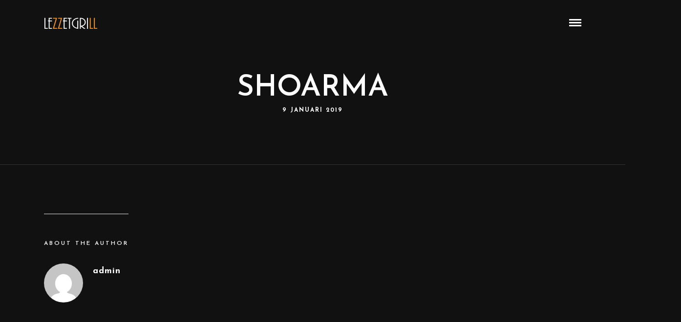

--- FILE ---
content_type: text/html; charset=UTF-8
request_url: https://lezzetgrill.nl/menus/shoarma/
body_size: 8976
content:
<!DOCTYPE html>
<html lang="nl-NL"  data-menu="classicmenu">
<head>
<meta charset="UTF-8" />

<meta name="viewport" content="width=device-width, initial-scale=1, maximum-scale=1" />

<meta name="format-detection" content="telephone=no">

<link rel="profile" href="https://gmpg.org/xfn/11" />
<link rel="pingback" href="https://lezzetgrill.nl/xmlrpc.php" />


		<link rel="shortcut icon" href="https://lezzetgrill.nl/wp-content/uploads/2019/01/favicon.png" />
 

<meta name='robots' content='index, follow, max-image-preview:large, max-snippet:-1, max-video-preview:-1' />

	<!-- This site is optimized with the Yoast SEO plugin v26.8 - https://yoast.com/product/yoast-seo-wordpress/ -->
	<title>Shoarma - Lezzet Grill</title>
	<link rel="canonical" href="https://lezzetgrill.nl/menus/shoarma/" />
	<meta property="og:locale" content="nl_NL" />
	<meta property="og:type" content="article" />
	<meta property="og:title" content="Shoarma - Lezzet Grill" />
	<meta property="og:description" content="(Shawarma / Shawarma)" />
	<meta property="og:url" content="https://lezzetgrill.nl/menus/shoarma/" />
	<meta property="og:site_name" content="Lezzet Grill" />
	<meta name="twitter:card" content="summary_large_image" />
	<script type="application/ld+json" class="yoast-schema-graph">{"@context":"https://schema.org","@graph":[{"@type":"WebPage","@id":"https://lezzetgrill.nl/menus/shoarma/","url":"https://lezzetgrill.nl/menus/shoarma/","name":"Shoarma - Lezzet Grill","isPartOf":{"@id":"https://lezzetgrill.nl/#website"},"datePublished":"2019-01-09T12:19:51+00:00","breadcrumb":{"@id":"https://lezzetgrill.nl/menus/shoarma/#breadcrumb"},"inLanguage":"nl-NL","potentialAction":[{"@type":"ReadAction","target":["https://lezzetgrill.nl/menus/shoarma/"]}]},{"@type":"BreadcrumbList","@id":"https://lezzetgrill.nl/menus/shoarma/#breadcrumb","itemListElement":[{"@type":"ListItem","position":1,"name":"Home","item":"https://lezzetgrill.nl/"},{"@type":"ListItem","position":2,"name":"Shoarma"}]},{"@type":"WebSite","@id":"https://lezzetgrill.nl/#website","url":"https://lezzetgrill.nl/","name":"Lezzet Grill","description":"Grill restaurant Hartje Maastricht","potentialAction":[{"@type":"SearchAction","target":{"@type":"EntryPoint","urlTemplate":"https://lezzetgrill.nl/?s={search_term_string}"},"query-input":{"@type":"PropertyValueSpecification","valueRequired":true,"valueNaam":"search_term_string"}}],"inLanguage":"nl-NL"}]}</script>
	<!-- / Yoast SEO plugin. -->


<link rel='dns-prefetch' href='//fonts.googleapis.com' />
<link rel="alternate" type="application/rss+xml" title="Lezzet Grill &raquo; feed" href="https://lezzetgrill.nl/feed/" />
<link rel="alternate" type="application/rss+xml" title="Lezzet Grill &raquo; reacties feed" href="https://lezzetgrill.nl/comments/feed/" />
<link rel="alternate" title="oEmbed (JSON)" type="application/json+oembed" href="https://lezzetgrill.nl/wp-json/oembed/1.0/embed?url=https%3A%2F%2Flezzetgrill.nl%2Fmenus%2Fshoarma%2F" />
<link rel="alternate" title="oEmbed (XML)" type="text/xml+oembed" href="https://lezzetgrill.nl/wp-json/oembed/1.0/embed?url=https%3A%2F%2Flezzetgrill.nl%2Fmenus%2Fshoarma%2F&#038;format=xml" />
<style id='wp-img-auto-sizes-contain-inline-css' type='text/css'>
img:is([sizes=auto i],[sizes^="auto," i]){contain-intrinsic-size:3000px 1500px}
/*# sourceURL=wp-img-auto-sizes-contain-inline-css */
</style>
<style id='wp-emoji-styles-inline-css' type='text/css'>

	img.wp-smiley, img.emoji {
		display: inline !important;
		border: none !important;
		box-shadow: none !important;
		height: 1em !important;
		width: 1em !important;
		margin: 0 0.07em !important;
		vertical-align: -0.1em !important;
		background: none !important;
		padding: 0 !important;
	}
/*# sourceURL=wp-emoji-styles-inline-css */
</style>
<link rel="stylesheet" href="https://lezzetgrill.nl/wp-content/cache/minify/c138f.css" media="all" />

<style id='rs-plugin-settings-inline-css' type='text/css'>
#rs-demo-id {}
/*# sourceURL=rs-plugin-settings-inline-css */
</style>
<link rel="stylesheet" href="https://lezzetgrill.nl/wp-content/cache/minify/1785f.css" media="all" />














<link rel='stylesheet' id='google_font_default-css' href='https://fonts.googleapis.com/css?family=Playfair+Display%3A400%2C700%2C400italic&#038;subset=latin%2Ccyrillic-ext%2Cgreek-ext%2Ccyrillic' type='text/css' media='all' />
<link rel='stylesheet' id='google_font0-css' href='https://fonts.googleapis.com/css?family=Josefin+Sans%3A100%2C200%2C300%2C400%2C600%2C700%2C800%2C900%2C400italic&#038;subset=latin%2Ccyrillic-ext%2Cgreek-ext%2Ccyrillic' type='text/css' media='all' />
<link rel='stylesheet' id='google_font6-css' href='https://fonts.googleapis.com/css?family=Nothing+You+Could+Do%3A100%2C200%2C300%2C400%2C600%2C700%2C800%2C900%2C400italic&#038;subset=latin%2Ccyrillic-ext%2Cgreek-ext%2Ccyrillic' type='text/css' media='all' />
<link rel='stylesheet' id='kirki_google_fonts-css' href='https://fonts.googleapis.com/css?family=Josefin+Sans%3A600%7CNothing+You+Could+Do&#038;subset' type='text/css' media='all' />
<link rel="stylesheet" href="https://lezzetgrill.nl/wp-content/cache/minify/6c915.css" media="all" />

<style id='kirki-styles-global-inline-css' type='text/css'>
body, input[type=text], input[type=email], input[type=url], input[type=password], textarea{font-family:"Josefin Sans", Helvetica, Arial, sans-serif;}body{font-size:17px;letter-spacing:1px;font-weight:600;}h1, h2, h3, h4, h5, h6, h7, input[type=submit], input[type=button], a.button, .button, blockquote, #autocomplete li strong, #autocomplete li.view_all, .post_quote_title, label, .portfolio_filter_dropdown, .woocommerce .woocommerce-ordering select, .woocommerce .woocommerce-result-count, .woocommerce ul.products li.product .price, .woocommerce ul.products li.product .button, .woocommerce ul.products li.product a.add_to_cart_button.loading, .woocommerce-page ul.products li.product a.add_to_cart_button.loading, .woocommerce ul.products li.product a.add_to_cart_button:hover, .woocommerce-page ul.products li.product a.add_to_cart_button:hover, .woocommerce #page_content_wrapper a.button, .woocommerce button.button, .woocommerce input.button, .woocommerce #respond input#submit, .woocommerce #content input.button, .woocommerce-page  #page_content_wrapper a.button, .woocommerce-page button.button, .woocommerce-page input.button, .woocommerce-page #respond input#submit, .woocommerce-page #content input.button, .woocommerce-page button.button:hover, .woocommerce-page input.button:hover, .woocommerce-page input.button:active, .woocommerce #page_content_wrapper a.button, .woocommerce-page #page_content_wrapper a.button, .woocommerce.columns-4 ul.products li.product a.add_to_cart_button, .woocommerce.columns-4 ul.products li.product a.add_to_cart_button:hover, strong[itemprop="author"], #footer_before_widget_text{font-family:"Josefin Sans", Helvetica, Arial, sans-serif;}h1, h2, h3, h4, h5, h6, h7{font-weight:900;letter-spacing:1px;}h1{font-size:34px;}h2{font-size:30px;}h3{font-size:26px;}h4{font-size:22px;}h5{font-size:18px;}h6{font-size:16px;}blockquote{font-size:24px;line-height:1.8;}body, .menu_content_classic .menu_title, .menu_content_classic .menu_price{background-color:#111111;}body, .pagination a, .slider_wrapper .gallery_image_caption h2, .post_info a{color:#ffffff;}::selection{background-color:#ffffff;}a{color:#ffffff;}a:hover, a:active, .post_info_comment a i{color:#ffffff;}h1, h2, h3, h4, h5, pre, code, tt, blockquote, .post_header h5 a, .post_header h3 a, .post_header.grid h6 a, .post_header.fullwidth h4 a, .post_header h5 a, blockquote, .site_loading_logo_item i, .menu_content_classic .menu_price{color:#ffffff;}#social_share_wrapper, hr, #social_share_wrapper, .post.type-post, #page_content_wrapper .sidebar .content .sidebar_widget li h2.widgettitle, h2.widgettitle, h5.widgettitle, .comment .right, .widget_tag_cloud div a, .meta-tags a, .tag_cloud a, #footer, #post_more_wrapper, .woocommerce ul.products li.product, .woocommerce-page ul.products li.product, .woocommerce ul.products li.product .price, .woocommerce-page ul.products li.product .price, #page_content_wrapper .inner .sidebar_content, #page_caption, #page_content_wrapper .inner .sidebar_content.left_sidebar, .ajax_close, .ajax_next, .ajax_prev, .portfolio_next, .portfolio_prev, .portfolio_next_prev_wrapper.video .portfolio_prev, .portfolio_next_prev_wrapper.video .portfolio_next, .separated, .blog_next_prev_wrapper, #post_more_wrapper h5, #ajax_portfolio_wrapper.hidding, #ajax_portfolio_wrapper.visible, .tabs.vertical .ui-tabs-panel, .woocommerce div.product .woocommerce-tabs ul.tabs li, .woocommerce #content div.product .woocommerce-tabs ul.tabs li, .woocommerce-page div.product .woocommerce-tabs ul.tabs li, .woocommerce-page #content div.product .woocommerce-tabs ul.tabs li, .woocommerce div.product .woocommerce-tabs .panel, .woocommerce-page div.product .woocommerce-tabs .panel, .woocommerce #content div.product .woocommerce-tabs .panel, .woocommerce-page #content div.product .woocommerce-tabs .panel, .woocommerce table.shop_table, .woocommerce-page table.shop_table, table tr td, .woocommerce .cart-collaterals .cart_totals, .woocommerce-page .cart-collaterals .cart_totals, .woocommerce .cart-collaterals .shipping_calcuLator, .woocommerce-page .cart-collaterals .shipping_calcuLator, .woocommerce .cart-collaterals .cart_totals tr td, .woocommerce .cart-collaterals .cart_totals tr th, .woocommerce-page .cart-collaterals .cart_totals tr td, .woocommerce-page .cart-collaterals .cart_totals tr th, table tr th, .woocommerce #payment, .woocommerce-page #payment, .woocommerce #payment ul.payment_methods li, .woocommerce-page #payment ul.payment_methods li, .woocommerce #payment div.form-row, .woocommerce-page #payment div.form-row, .ui-tabs li:first-child, .ui-tabs .ui-tabs-nav li, .ui-tabs.vertical .ui-tabs-nav li, .ui-tabs.vertical.right .ui-tabs-nav li.ui-state-active, .ui-tabs.vertical .ui-tabs-nav li:last-child, #page_content_wrapper .inner .sidebar_wrapper ul.sidebar_widget li.widget_nav_menu ul.menu li.current-menu-item a, .page_content_wrapper .inner .sidebar_wrapper ul.sidebar_widget li.widget_nav_menu ul.menu li.current-menu-item a, .pricing_wrapper, .pricing_wrapper li, .ui-accordion .ui-accordion-header, .ui-accordion .ui-accordion-content{border-color:#333333;}.menu_content_classic .menu_highlight, .menu_content_classic .menu_order{background-color:#f3932d;}input[type=text], input[type=password], input[type=email], input[type=url], textarea{background-color:#222222;color:#ffffff;border-color:#222222;}input[type=text]:focus, input[type=password]:focus, input[type=email]:focus, input[type=url]:focus, textarea:focus{border-color:#111111;}input[type=submit], input[type=button], a.button, .button, .woocommerce .page_slider a.button, a.button.fullwidth, .woocommerce-page div.product form.cart .button, .woocommerce #respond input#submit.alt, .woocommerce a.button.alt, .woocommerce button.button.alt, .woocommerce input.button.alt{font-family:"Josefin Sans", Helvetica, Arial, sans-serif;}input[type=submit], input[type=button], a.button, .button, .pagination span, .pagination a:hover, .woocommerce .footer_bar .button, .woocommerce .footer_bar .button:hover, .woocommerce-page div.product form.cart .button, .woocommerce #respond input#submit.alt, .woocommerce a.button.alt, .woocommerce button.button.alt, .woocommerce input.button.alt{background-color:#f3932d;}.pagination span, .pagination a:hover{border-color:#f3932d;}input[type=submit], input[type=button], a.button, .button, .pagination a:hover, .woocommerce .footer_bar .button , .woocommerce .footer_bar .button:hover, .woocommerce-page div.product form.cart .button, .woocommerce #respond input#submit.alt, .woocommerce a.button.alt, .woocommerce button.button.alt, .woocommerce input.button.alt{color:#ffffff;border-color:#f3932d;-webkit-border-radius:3px;-moz-border-radius:3px;border-radius:3px;}.social_share_bubble{background-color:#f0f0f0;}.post_share_bubble a.post_share{color:#000000;}#menu_wrapper .nav ul li a, #menu_wrapper div .nav li > a{font-family:"Josefin Sans", Helvetica, Arial, sans-serif;font-size:14px;font-weight:900;letter-spacing:1px;text-transform:none;}#menu_wrapper .nav ul li a, #menu_wrapper div .nav li > a, #tg_reservation, #tg_reservation:hover, #tg_reservation:active, #mobile_nav_icon{color:#ffffff;}#tg_reservation, #tg_reservation:hover, #tg_reservation:active, #mobile_nav_icon{border-color:#ffffff;}#menu_wrapper .nav ul li a.hover, #menu_wrapper .nav ul li a:hover, #menu_wrapper div .nav li a.hover, #menu_wrapper div .nav li a:hover{color:#ffffff;}#menu_wrapper div .nav > li.current-menu-item > a, #menu_wrapper div .nav > li.current-menu-parent > a, #menu_wrapper div .nav > li.current-menu-ancestor > a{color:#ffffff;}.top_bar{border-color:#111111;background-color:#111111;}#menu_wrapper .nav ul li ul li a, #menu_wrapper div .nav li ul li a{font-size:13px;font-weight:600;letter-spacing:1px;text-transform:none;color:#cccccc;}#menu_wrapper .nav ul li ul li a:hover, #menu_wrapper div .nav li ul li a:hover, #menu_wrapper div .nav li.current-menu-parent ul li a:hover, #menu_wrapper .nav ul li.megamenu ul li ul li a:hover, #menu_wrapper div .nav li.megamenu ul li ul li a:hover, #menu_wrapper .nav ul li.megamenu ul li ul li a:active, #menu_wrapper div .nav li.megamenu ul li ul li a:active, #menu_wrapper div .nav li.megamenu ul li > a, #menu_wrapper div .nav li.megamenu ul li > a:hover, #menu_wrapper div .nav li.megamenu ul li  > a:active{color:#ffffff;}#menu_wrapper .nav ul li ul li a:hover, #menu_wrapper div .nav li ul li a:hover, #menu_wrapper div .nav li.current-menu-parent ul li a:hover, #menu_wrapper .nav ul li.megamenu ul li ul li a:hover, #menu_wrapper div .nav li.megamenu ul li ul li a:hover, #menu_wrapper .nav ul li.megamenu ul li ul li a:active, #menu_wrapper div .nav li.megamenu ul li ul li a:active{background:#333333;}#menu_wrapper .nav ul li ul, #menu_wrapper div .nav li ul{background:#000000;}#menu_wrapper div .nav li.megamenu ul li, #menu_wrapper .nav ul li ul li, #menu_wrapper div .nav li ul li{border-color:#333333;}#menu_wrapper div .nav li.megamenu ul li > a, #menu_wrapper div .nav li.megamenu ul li > a:hover, #menu_wrapper div .nav li.megamenu ul li > a:active{font-size:14px;}#menu_wrapper div .nav li.megamenu ul li{border-color:#333333;}.above_top_bar{background:#cfa670;}.above_top_bar, #top_menu li a, .top_contact_info i, .top_contact_info a, .top_contact_info{color:#ffffff;}.above_top_bar .social_wrapper ul li a, .above_top_bar .social_wrapper ul li a:hover{color:#ffffff;}.mobile_menu_wrapper #searchform{background:#333333;}.mobile_menu_wrapper #searchform input[type=text], .mobile_menu_wrapper #searchform button i, .mobile_menu_wrapper #close_mobile_menu i{color:#ffffff;}.mobile_menu_wrapper{background-color:#000000;}.mobile_main_nav li a, #sub_menu li a{font-family:"Josefin Sans", Helvetica, Arial, sans-serif;font-size:36px;text-transform:none;}.mobile_main_nav li a, #sub_menu li a, .mobile_menu_wrapper .sidebar_wrapper a, .mobile_menu_wrapper .sidebar_wrapper, #tg_sidemenu_reservation{color:#777777;}#tg_sidemenu_reservation{border-color:#777777;}.mobile_main_nav li a:hover, .mobile_main_nav li a:active, #sub_menu li a:hover, #sub_menu li a:active, .mobile_menu_wrapper .sidebar_wrapper h2.widgettitle, .mobile_main_nav li.current-menu-item a, #tg_sidemenu_reservation:hover{color:#ffffff;}#tg_sidemenu_reservation:hover{border-color:#ffffff;}#page_caption{background-color:#111111;padding-top:55px;padding-bottom:55px;}#page_caption h1, .ppb_title{font-size:60px;font-weight:600;text-transform:uppercase;letter-spacing:0px;color:#ffffff;}.ppb_title_first{font-family:"Nothing You Could Do", "Comic Sans MS", cursive, sans-serif;font-size:30px;line-height:50px;color:#cfa670;}#page_caption.hasbg{height:50vh;}h2.ppb_title{font-size:50px;text-transform:uppercase;}.page_header_sep{border-color:#cfa670;}.page_tagline, .ppb_subtitle, .post_header .post_detail, .recent_post_detail, .post_detail, .thumb_content span, .portfolio_desc .portfolio_excerpt, .testimonial_customer_position, .testimonial_customer_company{color:#ffffff;}.post_header .post_detail, .recent_post_detail, .post_detail, .thumb_content span, .portfolio_desc .portfolio_excerpt, .testimonial_customer_position, .testimonial_customer_company{font-size:12px;letter-spacing:2px;text-transform:uppercase;}.page_tagline{font-weight:600;}#page_content_wrapper .sidebar .content .sidebar_widget li h2.widgettitle, h2.widgettitle, h5.widgettitle, h5.related_post, .fullwidth_comment_wrapper h5.comment_header, .author_label, #respond h3, .about_author, .related.products h2, .cart_totals h2, .shipping_calcuLator h2, .upsells.products h2, .cross-sells h2{font-family:"Josefin Sans", Helvetica, Arial, sans-serif;font-size:12px;font-weight:600;letter-spacing:3px;text-transform:uppercase;}#page_content_wrapper .inner .sidebar_wrapper .sidebar .content, .page_content_wrapper .inner .sidebar_wrapper .sidebar .content{color:#ffffff;}#page_content_wrapper .inner .sidebar_wrapper a, .page_content_wrapper .inner .sidebar_wrapper a{color:#ffffff;}#page_content_wrapper .inner .sidebar_wrapper a:hover, #page_content_wrapper .inner .sidebar_wrapper a:active, .page_content_wrapper .inner .sidebar_wrapper a:hover, .page_content_wrapper .inner .sidebar_wrapper a:active{color:#cfa670;}#page_content_wrapper .sidebar .content .sidebar_widget li h2.widgettitle, h2.widgettitle, h5.widgettitle, h5.related_post, .fullwidth_comment_wrapper h5.comment_header, .author_label, #respond h3, .about_author{color:#ffffff;}.footer_bar{background-color:#111111;}#footer, #copyright{color:#ffffff;}#copyright a, #copyright a:active, .social_wrapper ul li a, #footer a, #footer a:active, #footer_before_widget_text a, #footer_before_widget_text a:active, #footer .sidebar_widget li h2.widgettitle{color:#ffffff;}#copyright a:hover, #footer a:hover, .social_wrapper ul li a:hover, #footer_before_widget_text a:hover{color:#ffffff;}.footer_bar_wrapper{border-color:#111111;background:#111111;}.footer_bar_wrapper .social_wrapper ul li a{color:#ffffff;}#copyright, #footer_menu li a{font-size:14px;}.post_header:not(.single) h5, body.single-post .post_header_title h1, #post_featured_slider li .slider_image .slide_post h2, #autocomplete li strong, .post_related strong, #footer ul.sidebar_widget .posts.blog li a, body.single-post #page_caption h1{font-family:"Josefin Sans", Helvetica, Arial, sans-serif;text-transform:none;font-weight:600;letter-spacing:1px;}
/*# sourceURL=kirki-styles-global-inline-css */
</style>
<link rel="stylesheet" href="https://lezzetgrill.nl/wp-content/cache/minify/92b77.css" media="all" />

<link rel='stylesheet' id='custom_css-css' href='https://lezzetgrill.nl/wp-content/themes/grandrestaurant/templates/custom-css.php' type='text/css' media='all' />
<script src="https://lezzetgrill.nl/wp-content/cache/minify/8e8d8.js"></script>




<link rel="https://api.w.org/" href="https://lezzetgrill.nl/wp-json/" /><link rel="EditURI" type="application/rsd+xml" title="RSD" href="https://lezzetgrill.nl/xmlrpc.php?rsd" />
<meta name="generator" content="WordPress 6.9" />
<link rel='shortlink' href='https://lezzetgrill.nl/?p=3461' />
<style type="text/css">.recentcomments a{display:inline !important;padding:0 !important;margin:0 !important;}</style><meta name="generator" content="Powered by Slider Revolution 5.4.7.3 - responsive, Mobile-Friendly Slider Plugin for WordPress with comfortable drag and drop interface." />
<script type="text/javascript">function setREVStartSize(e){									
						try{ e.c=jQuery(e.c);var i=jQuery(window).width(),t=9999,r=0,n=0,l=0,f=0,s=0,h=0;
							if(e.responsiveLevels&&(jQuery.each(e.responsiveLevels,function(e,f){f>i&&(t=r=f,l=e),i>f&&f>r&&(r=f,n=e)}),t>r&&(l=n)),f=e.gridheight[l]||e.gridheight[0]||e.gridheight,s=e.gridwidth[l]||e.gridwidth[0]||e.gridwidth,h=i/s,h=h>1?1:h,f=Math.round(h*f),"fullscreen"==e.sliderLayout){var u=(e.c.width(),jQuery(window).height());if(void 0!=e.fullScreenOffsetContainer){var c=e.fullScreenOffsetContainer.split(",");if (c) jQuery.each(c,function(e,i){u=jQuery(i).length>0?u-jQuery(i).outerHeight(!0):u}),e.fullScreenOffset.split("%").length>1&&void 0!=e.fullScreenOffset&&e.fullScreenOffset.length>0?u-=jQuery(window).height()*parseInt(e.fullScreenOffset,0)/100:void 0!=e.fullScreenOffset&&e.fullScreenOffset.length>0&&(u-=parseInt(e.fullScreenOffset,0))}f=u}else void 0!=e.minHeight&&f<e.minHeight&&(f=e.minHeight);e.c.closest(".rev_slider_wrapper").css({height:f})					
						}catch(d){console.log("Failure at Presize of Slider:"+d)}						
					};</script>
</head>

<body data-rsssl=1 class="wp-singular menus-template-default single single-menus postid-3461 wp-theme-grandrestaurant wp-child-theme-grandrestaurant-child">

		<input type="hidden" id="pp_menu_layout" name="pp_menu_layout" value="classicmenu"/>
	<input type="hidden" id="pp_enable_right_click" name="pp_enable_right_click" value=""/>
	<input type="hidden" id="pp_enable_dragging" name="pp_enable_dragging" value=""/>
	<input type="hidden" id="pp_image_path" name="pp_image_path" value="https://lezzetgrill.nl/wp-content/themes/grandrestaurant/images/"/>
	<input type="hidden" id="pp_homepage_url" name="pp_homepage_url" value="https://lezzetgrill.nl"/>
	<input type="hidden" id="pp_ajax_search" name="pp_ajax_search" value=""/>
	<input type="hidden" id="pp_fixed_menu" name="pp_fixed_menu" value="1"/>
	<input type="hidden" id="pp_topbar" name="pp_topbar" value=""/>
	<input type="hidden" id="post_client_column" name="post_client_column" value="4"/>
	<input type="hidden" id="pp_back" name="pp_back" value="Back"/>
	<input type="hidden" id="pp_page_title_img_blur" name="pp_page_title_img_blur" value=""/>
	<input type="hidden" id="tg_project_filterable_link" name="tg_project_filterable_link" value=""/>
	<input type="hidden" id="pp_reservation_start_time" name="pp_reservation_start_time" value="11:00"/>
	<input type="hidden" id="pp_reservation_end_time" name="pp_reservation_end_time" value="21:00"/>
	<input type="hidden" id="pp_reservation_time_step" name="pp_reservation_time_step" value="30"/>
	<input type="hidden" id="pp_reservation_date_format" name="pp_reservation_date_format" value="mm/dd/yy"/>
	
		<input type="hidden" id="pp_footer_style" name="pp_footer_style" value="4"/>
	
	<!-- Begin mobile menu -->
	<div class="mobile_menu_wrapper">
		<a id="close_mobile_menu" href="javascript:;"><i class="fa fa-close"></i></a>
		
		    	
    	    	
    	    	
	    <div class="menu-side-menu-container"><ul id="mobile_main_menu" class="mobile_main_nav"><li id="menu-item-3198" class="menu-item menu-item-type-custom menu-item-object-custom menu-item-home menu-item-3198"><a href="https://lezzetgrill.nl/">Home</a></li>
<li id="menu-item-4053" class="menu-item menu-item-type-post_type menu-item-object-page menu-item-4053"><a href="https://lezzetgrill.nl/over-ons/">Over ons</a></li>
<li id="menu-item-4081" class="menu-item menu-item-type-custom menu-item-object-custom menu-item-4081"><a href="https://lezzetgrill.nl/menukaart/">Menukaart</a></li>
<li id="menu-item-4068" class="menu-item menu-item-type-post_type menu-item-object-page menu-item-4068"><a href="https://lezzetgrill.nl/reserveren/">Reserveren</a></li>
<li id="menu-item-3202" class="menu-item menu-item-type-post_type menu-item-object-page menu-item-3202"><a href="https://lezzetgrill.nl/contact/">Contact</a></li>
</ul></div>		
		<!-- Begin Reservation -->
				<!-- End Reservation -->
		
		<!-- Begin side menu sidebar -->
		<div class="page_content_wrapper">
			<div class="sidebar_wrapper">
		        <div class="sidebar">
		        
		        	<div class="content">
		        
		        		<ul class="sidebar_widget">
		        		<li id="text-1" class="widget widget_text">			<div class="textwidget"><p><strong>Hartje Maastricht</strong><br />
Mariastraat 9,<br />
6211 EP Maastricht</p>
<p>043-321 18 00<br />
info@lezzetgrill.nl</p>
<p class="p1">ma t/m di: Gesloten</p>
<p class="p1">woe t/m zon: 12:00 – 21:00</p>
<p><a href="https://www.instagram.com/lezzetgrill_maastricht/">Volg ons op Instagram</a></p>
<p>&nbsp;</p>
<p>Lezzet Coffee</p>
<p>&nbsp;</p>
<p><img fetchpriority="high" decoding="async" class="alignnone size-full wp-image-3276" src="https://lezzetgrill.nl/wp-content/uploads/2019/01/lezzet-grill-footer.png" alt="" width="275" height="200" /></p>
</div>
		</li>
		        		</ul>
		        	
		        	</div>
		    
		        </div>
			</div>
		</div>
		<!-- End side menu sidebar -->
	</div>
	<!-- End mobile menu -->

	<!-- Begin template wrapper -->
	<div id="wrapper" >
	
	
<div class="header_style_wrapper">
<!-- End top bar -->

<div class="top_bar  ">

    <div id="menu_wrapper">
    	
    	<!-- Begin logo -->
    	    	<div id="logo_normal" class="logo_container">
    		<div class="logo_align">
	    	    <a id="custom_logo" class="logo_wrapper default" href="https://lezzetgrill.nl">
	    	    						<img src="https://lezzetgrill.nl/wp-content/uploads/2019/01/lizzet-grill-logo.png" alt="Lezzet Grill" width="110" height="39" style="width:110px;height:39px;"/>
						    	    </a>
    		</div>
    	</div>
    	    	
    	    	<div id="logo_transparent" class="logo_container">
    		<div class="logo_align">
	    	    <a id="custom_logo_transparent" class="logo_wrapper hidden" href="https://lezzetgrill.nl">
	    	    						<img src="https://lezzetgrill.nl/wp-content/uploads/2019/01/lezzet-grill-footer.png" alt="Lezzet Grill" width="137" height="100" style="width:137px;height:100px;"/>
						    	    </a>
    		</div>
    	</div>
    	    	<!-- End logo -->
    	
    	<!-- Begin side menu button -->
        <div class="menu_buttons_container">
	        <div class="menu_buttons_content">
	        	<!-- Begin Reservation -->
		    			    	<!-- End Reservation -->
		    	
		    		        
		        <!-- Begin side menu -->
		    	<a href="javascript:;" id="mobile_nav_icon"></a>
		    	<!-- End side menu -->
		    	
		    </div>
	    </div>
    	<!-- End side menu button -->
    	
        <!-- Begin main nav -->
        <div id="nav_wrapper">
        	<div class="nav_wrapper_inner">
        		<div id="menu_border_wrapper">
        			        		</div>
        	</div>
        </div>
        <!-- End main nav -->

        </div>
    </div>
</div>

	
	<div id="page_caption" class=" ">

			
	<div class="page_title_wrapper" >
		<div class="page_title_inner">
			<h1 >Shoarma</h1>
		    <div class="post_detail">
		    	9 januari 2019						    </div>
		</div>
				<br class="clear"/>
			</div>
</div>

<!-- Begin content -->
<div id="page_content_wrapper" class="">    
    <div class="inner">

    	<!-- Begin main content -->
    	<div class="inner_wrapper">

    		<div class="sidebar_content">
					
						
<!-- Begin each blog post -->
<div id="post-3461" class="post-3461 menus type-menus status-publish hentry menucats-durum-broodjes">

	<div class="post_wrapper">
	    
	    <div class="post_content_wrapper">
	    
	    			    
		    				    <div class="post_header">
				    					    
				    				    
			    </div>
		    			<br class="clear"/>
			
						
			<br class="clear"/>
			
						<div id="about_the_author">
				<h3 class="about_author">About The Author</h3><br/>
			    <div class="gravatar"><img alt='' src='https://secure.gravatar.com/avatar/ac77afd842a32c5352dff4a800df12b4e87eaf5289513bbeba775863bcc908b4?s=160&#038;d=mm&#038;r=g' srcset='https://secure.gravatar.com/avatar/ac77afd842a32c5352dff4a800df12b4e87eaf5289513bbeba775863bcc908b4?s=320&#038;d=mm&#038;r=g 2x' class='avatar avatar-160 photo' height='160' width='160' decoding='async'/></div>
			    <div class="author_detail">
			     	<div class="author_content">
			     		<h5>admin</h5>
			     					     	</div>
			    </div>
			</div>
			
						
	    </div>
	    
	</div>

</div>
<!-- End each blog post -->


						
    	</div>

    		<div class="sidebar_wrapper">
    		
    			<div class="sidebar_top"></div>
    		
    			<div class="sidebar">
    			
    				<div class="content">

    					    				
    				</div>
    		
    			</div>
    			<br class="clear"/>
    	
    			<div class="sidebar_bottom"></div>
    		</div>
    
    </div>
    <!-- End main content -->
   
</div>

<div class="post_share_bubble">
    <div class="post_share_bubble_wrapper">
	<div id="share_post_3461" class="social_share_bubble inline">
		<ul>
			<li><a title="Share On Facebook" target="_blank" href="https://www.facebook.com/sharer/sharer.php?u=https://lezzetgrill.nl/menus/shoarma/"><i class="fa fa-facebook"></i></a></li>
			<li><a title="Share On Twitter" target="_blank" href="https://twitter.com/intent/tweet?original_referer=https://lezzetgrill.nl/menus/shoarma/&amp;url=https://lezzetgrill.nl/menus/shoarma/"><i class="fa fa-twitter"></i></a></li>
			<li><a title="Share On Pinterest" target="_blank" href="http://www.pinterest.com/pin/create/button/?url=https%3A%2F%2Flezzetgrill.nl%2Fmenus%2Fshoarma%2F&amp;media=https%3A%2F%2Flezzetgrill.nl%2Fwp-includes%2Fimages%2Fmedia%2Fdefault.svg"><i class="fa fa-pinterest"></i></a></li>
			<li><a title="Share On Google+" target="_blank" href="https://plus.google.com/share?url=https://lezzetgrill.nl/menus/shoarma/"><i class="fa fa-google-plus"></i></a></li>
		</ul>
	</div>
</div>    <a href="javascript:;" class="post_share" data-share="share_post_3461" data-parent="post-3461"><i class="fa fa-share-alt"></i></a>
</div>

<br class="clear"/><br/><br/>
</div>

<div class="footer_bar ">
		
		<div id="footer_before_widget_text"></div>

		<div id="footer" class="">
	<ul class="sidebar_widget four">
	    <li id="text-4" class="widget widget_text"><h2 class="widgettitle">Lezzet Grill</h2>
			<div class="textwidget"><p>Mariastraat 9,<br />
6211 EP Maastricht<br />
043 321 18 00<br />
<a href="mailto:info@lezzetgrill.nl" target="_blank" rel="noopener">info@lezzetgrill.nl</a></p>
<p>dinsdag<br />
Gesloten</p>
<p>woe t/m maa<br />
12:00-22:00</p>
</div>
		</li>
<li id="text-5" class="widget widget_text"><h2 class="widgettitle">Lezzet Coffee</h2>
			<div class="textwidget"><p>Mariastraat 9,<br />
6211 EP Maastricht<br />
043 321 18 00<br />
<a href="https://lezzet-coffee.nl" target="_blank" rel="noopener">www.lezzet-coffee.nl</a></p>
<p>zat t/m zon<br />
11:00-22:00</p>
<p>woe t/m vrij<br />
12:00-22:00</p>
</div>
		</li>
	</ul>
	</div>
	<br class="clear"/>
	
	<div class="footer_bar_wrapper ">
					<div class="social_wrapper">
			    <ul>
			    				    				    				    				    				    				    				    				    				    				        			        <li class="instagram"><a target="_blank" title="Instagram" href="http://instagram.com/lezzetgrill_maastricht"><i class="fa fa-instagram"></i></a></li>
			        			        										
								    </ul>
			</div>
			    <div id="copyright">© Lezzet Grill | Design by themarketingboutique.nl</div><br class="clear"/>	    
	    	</div>
</div>

</div>


<div id="overlay_background"></div>

<script type="speculationrules">
{"prefetch":[{"source":"document","where":{"and":[{"href_matches":"/*"},{"not":{"href_matches":["/wp-*.php","/wp-admin/*","/wp-content/uploads/*","/wp-content/*","/wp-content/plugins/*","/wp-content/themes/grandrestaurant-child/*","/wp-content/themes/grandrestaurant/*","/*\\?(.+)"]}},{"not":{"selector_matches":"a[rel~=\"nofollow\"]"}},{"not":{"selector_matches":".no-prefetch, .no-prefetch a"}}]},"eagerness":"conservative"}]}
</script>










<script src="https://lezzetgrill.nl/wp-content/cache/minify/53642.js"></script>

<script id="wp-emoji-settings" type="application/json">
{"baseUrl":"https://s.w.org/images/core/emoji/17.0.2/72x72/","ext":".png","svgUrl":"https://s.w.org/images/core/emoji/17.0.2/svg/","svgExt":".svg","source":{"concatemoji":"https://lezzetgrill.nl/wp-includes/js/wp-emoji-release.min.js"}}
</script>
<script type="module">
/* <![CDATA[ */
/*! This file is auto-generated */
const a=JSON.parse(document.getElementById("wp-emoji-settings").textContent),o=(window._wpemojiSettings=a,"wpEmojiSettingsSupports"),s=["flag","emoji"];function i(e){try{var t={supportTests:e,timestamp:(new Date).valueOf()};sessionStorage.setItem(o,JSON.stringify(t))}catch(e){}}function c(e,t,n){e.clearRect(0,0,e.canvas.width,e.canvas.height),e.fillText(t,0,0);t=new Uint32Array(e.getImageData(0,0,e.canvas.width,e.canvas.height).data);e.clearRect(0,0,e.canvas.width,e.canvas.height),e.fillText(n,0,0);const a=new Uint32Array(e.getImageData(0,0,e.canvas.width,e.canvas.height).data);return t.every((e,t)=>e===a[t])}function p(e,t){e.clearRect(0,0,e.canvas.width,e.canvas.height),e.fillText(t,0,0);var n=e.getImageData(16,16,1,1);for(let e=0;e<n.data.length;e++)if(0!==n.data[e])return!1;return!0}function u(e,t,n,a){switch(t){case"flag":return n(e,"\ud83c\udff3\ufe0f\u200d\u26a7\ufe0f","\ud83c\udff3\ufe0f\u200b\u26a7\ufe0f")?!1:!n(e,"\ud83c\udde8\ud83c\uddf6","\ud83c\udde8\u200b\ud83c\uddf6")&&!n(e,"\ud83c\udff4\udb40\udc67\udb40\udc62\udb40\udc65\udb40\udc6e\udb40\udc67\udb40\udc7f","\ud83c\udff4\u200b\udb40\udc67\u200b\udb40\udc62\u200b\udb40\udc65\u200b\udb40\udc6e\u200b\udb40\udc67\u200b\udb40\udc7f");case"emoji":return!a(e,"\ud83e\u1fac8")}return!1}function f(e,t,n,a){let r;const o=(r="undefined"!=typeof WorkerGlobalScope&&self instanceof WorkerGlobalScope?new OffscreenCanvas(300,150):document.createElement("canvas")).getContext("2d",{willReadFrequently:!0}),s=(o.textBaseline="top",o.font="600 32px Arial",{});return e.forEach(e=>{s[e]=t(o,e,n,a)}),s}function r(e){var t=document.createElement("script");t.src=e,t.defer=!0,document.head.appendChild(t)}a.supports={everything:!0,everythingExceptFlag:!0},new Promise(t=>{let n=function(){try{var e=JSON.parse(sessionStorage.getItem(o));if("object"==typeof e&&"number"==typeof e.timestamp&&(new Date).valueOf()<e.timestamp+604800&&"object"==typeof e.supportTests)return e.supportTests}catch(e){}return null}();if(!n){if("undefined"!=typeof Worker&&"undefined"!=typeof OffscreenCanvas&&"undefined"!=typeof URL&&URL.createObjectURL&&"undefined"!=typeof Blob)try{var e="postUw Bericht("+f.toString()+"("+[JSON.stringify(s),u.toString(),c.toString(),p.toString()].join(",")+"));",a=new Blob([e],{type:"text/javascript"});const r=new Worker(URL.createObjectURL(a),{name:"wpTestEmojiSupports"});return void(r.onmessage=e=>{i(n=e.data),r.terminate(),t(n)})}catch(e){}i(n=f(s,u,c,p))}t(n)}).then(e=>{for(const n in e)a.supports[n]=e[n],a.supports.everything=a.supports.everything&&a.supports[n],"flag"!==n&&(a.supports.everythingExceptFlag=a.supports.everythingExceptFlag&&a.supports[n]);var t;a.supports.everythingExceptFlag=a.supports.everythingExceptFlag&&!a.supports.flag,a.supports.everything||((t=a.source||{}).concatemoji?r(t.concatemoji):t.wpemoji&&t.twemoji&&(r(t.twemoji),r(t.wpemoji)))});
//# sourceURL=https://lezzetgrill.nl/wp-includes/js/wp-emoji-loader.min.js
/* ]]> */
</script>
</body>
</html>

<!--
Performance optimized by W3 Total Cache. Learn more: https://www.boldgrid.com/w3-total-cache/?utm_source=w3tc&utm_medium=footer_comment&utm_campaign=free_plugin

Paginacaching met Disk: Enhanced (SSL caching disabled) 
Verkleind met Disk

Served from: lezzetgrill.nl @ 2026-01-20 16:02:21 by W3 Total Cache
-->

--- FILE ---
content_type: text/css
request_url: https://lezzetgrill.nl/wp-content/cache/minify/1785f.css
body_size: 41420
content:
/* See http://code.google.com/p/minify/wiki/CommonProblems#@imports_can_appear_in_invalid_locations_in_combined_CSS_files */
html,body,div,span,object,iframe,h1,h2,h3,h4,h5,h6,p,blockquote,pre,a,abbr,acronym,address,code,del,dfn,em,img,q,dl,dt,dd,ol,ul,li,fieldset,form,label,legend,table,caption,tbody,tfoot,thead,tr,th,td{margin:0;padding:0;border:0;font-weight:inherit;font-style:inherit;font-size:100%;font-family:inherit;vertical-align:baseline}body{line-height:1.5}blockquote:before,blockquote:after,q:before,q:after{content:""}blockquote,q{quotes:"" ""}a
img{border:none}.entry-content
img{margin:0
0 1.5em 0}div.alignleft,img.alignleft{display:inline-block;float:left;margin-right:1em;margin-bottom:1em}div.alignright,img.alignright{display:inline-block;float:right;margin-left:1em;margin-top:1em}div.aligncenter,img.aligncenter{clear:both;display:block;margin-left:auto;margin-right:auto}.wp-caption{text-align:center;margin-bottom:1.5em}.wp-caption
img{border:0
none;margin:0;padding:0}.wp-caption p.wp-caption-text{margin:0;font-weight:bold}.wp-smiley{max-height:1em;margin:0
!important}.gallery
dl{margin:0;border:0;padding:0}blockquote.left{float:left;margin-left:0;margin-right:20px;text-align:right;width:33%}blockquote.right{float:right;margin-left:20px;margin-right:0;text-align:left;width:33%}.gallery-caption{font-size:12px}html{height:100%}blockquote:before,blockquote:after,q:before,q:after{content:""}blockquote,q{quotes:"" ""}a
img{border:none}p{padding-top:0.1em;padding-bottom:0.1em}em{font-style:italic}.size-auto,.size-full,.size-large,.size-medium,.size-thumbnail{max-width:100%;height:auto}.center{text-align:center}#page_content_wrapper p, .page_content_wrapper
p{padding-top:0.5em;padding-bottom:0.5em}#page_content_wrapper p:empty, .page_content_wrapper p:empty{padding:0
!important;margin:0
!important}#footer
p{padding-top:0.5em;padding-bottom:0.5em}html,body{min-height:100%}img, a
img{image-rendering:optimizeQuality}em{font-style:italic}::selection{background:#efc337;color:#fff}table{border-spacing:0}.sticky{background:#ffffe0;padding:30px
20px 20px 20px;border:1px
solid #e6db55 !important;box-sizing:border-box}.marginright{margin-right:7px}img.alignnone{margin:2em
0 2em 0}img.alignright{float:right;margin:0
0 1em 2em}img.alignleft{float:left;margin:0
2em 1em 0}img.aligncenter{display:block;margin-left:auto;margin-right:auto}a
img.alignright{float:right;margin:0
0 1em 2em}a
img.alignleft{float:left;margin:0
2em 1em 0}a
img.aligncenter{display:block;margin-left:auto;margin-right:auto}.sticky,.bypostauthor{font-weight:bold}@keyframes
subNavIn{from{transform:translateX(180px);-webkit-transform:translateX(180px);opacity:0}to{transform:translateX(0px);-webkit-transform:translateX(0px);opacity:1}}@-webkit-keyframes
subNavIn{from{transform:translateX(180px);-webkit-transform:translateX(180px);opacity:0}to{transform:translateX(0px);-webkit-transform:translateX(0px);opacity:1}}@keyframes
subNavOut{from{transform:translateX(0px);-webkit-transform:translateX(0px);opacity:1}to{transform:translateX(180px);-webkit-transform:translateX(180px);opacity:0}}@-webkit-keyframes
subNavOut{from{transform:translateX(0px);-webkit-transform:translateX(0px);opacity:1}to{transform:translateX(180px);-webkit-transform:translateX(180px);opacity:0}}@keyframes
mainNavOut{from{transform:translateX(0px);-webkit-transform:translateX(0px);opacity:1}to{transform:translateX(-180px);-webkit-transform:translateX(-180px);opacity:0}}@-webkit-keyframes
mainNavOut{from{transform:translateX(0px);-webkit-transform:translateX(0px);opacity:1}to{transform:translateX(-180px);-webkit-transform:translateX(-180px);opacity:0}}@keyframes
mainNavIn{from{transform:translateX(-180px);-webkit-transform:translateX(-180px);opacity:0}to{transform:translateX(0px);-webkit-transform:translateX(0px);opacity:1}}@-webkit-keyframes
mainNavIn{from{transform:translateX(-180px);-webkit-transform:translateX(-180px);opacity:0}to{transform:translateX(0px);-webkit-transform:translateX(0px);opacity:1}}.fadeIn{animation-name:fadeIn;-webkit-animation-name:fadeIn;animation-duration:0.5s;-webkit-animation-duration:0.5s;animation-timing-function:ease-in-out;-webkit-animation-timing-function:ease-in-out;-webkit-animation-fill-mode:forwards;-moz-animation-fill-mode:forwards;animation-fill-mode:forwards;visibility:visible !important;display:inline-block !important}@keyframes
fadeIn{0%{transform:scale(1);opacity:0.0}100%{transform:scale(1);opacity:1}}@-webkit-keyframes
fadeIn{0%{-webkit-transform:scale(1);opacity:0.0}100%{-webkit-transform:scale(1);opacity:1}}.slideUp{animation-name:slideUp;-webkit-animation-name:slideUp;animation-duration:0.5s;-webkit-animation-duration:0.5s;animation-timing-function:ease;-webkit-animation-timing-function:ease;-webkit-animation-fill-mode:forwards;-moz-animation-fill-mode:forwards;-ms-animation-fill-mode:forwards;animation-fill-mode:forwards;visibility:visible !important}@keyframes
slideUp{0%{opacity:0;visibility:hidden;transform:translateY(10%)}100%{opacity:1;visibility:visible;transform:translateY(0%)}}@-webkit-keyframes
slideUp{0%{opacity:0;visibility:hidden;-webkit-transform:translateY(10%)}100%{opacity:1;visibility:visible;-webkit-transform:translateY(0%)}}.slideUp2{animation-name:slideUp2;-webkit-animation-name:slideUp2;animation-duration:0.2s;-webkit-animation-duration:0.2s;animation-timing-function:ease;-webkit-animation-timing-function:ease;-webkit-animation-fill-mode:forwards;-moz-animation-fill-mode:forwards;-ms-animation-fill-mode:forwards;animation-fill-mode:forwards}@keyframes
slideUp2{0%{opacity:0;transform:translateY(15%)}100%{opacity:1;transform:translateY(0%)}}@-webkit-keyframes
slideUp2{0%{opacity:0;transform:translateY(15%)}100%{opacity:1;transform:translateY(0%)}}.slideDown{animation-name:slideDown;-webkit-animation-name:slideDown;animation-duration:1s;-webkit-animation-duration:1s;animation-timing-function:ease;-webkit-animation-timing-function:ease;visibility:visible !important}@keyframes
slideDown{0%{opacity:0;transform:translateY(-100%)}100%{opacity:1;transform:translateY(0%)}}@-webkit-keyframes
slideDown{0%{opacity:0;-webkit-transform:translateY(-100%)}100%{opacity:1;-webkit-transform:translateY(0%)}}.slideDown2{animation-name:slideDown2;-webkit-animation-name:slideDown2;animation-duration:0.2s;-webkit-animation-duration:0.2s;animation-timing-function:ease;-webkit-animation-timing-function:ease;visibility:visible !important;display:inline-block !important}@keyframes
slideDown2{0%{opacity:0;transform:translateY(-50%)}100%{opacity:1;transform:translateY(0%)}}@-webkit-keyframes
slideDown{0%{opacity:0;-webkit-transform:translateY(-50%)}100%{opacity:1;-webkit-transform:translateY(0%)}}.bigEntrance{animation-name:bigEntrance;-webkit-animation-name:bigEntrance;animation-duration:1s;-webkit-animation-duration:1s;animation-timing-function:ease-out;-webkit-animation-timing-function:ease-out;visibility:visible !important}@keyframes
bigEntrance{0%{transform:scale(0.5);opacity:0.5}30%{transform:scale(1.03);opacity:1 !important}45%{transform:scale(0.98);opacity:1 !important}60%{transform:scale(1.01);opacity:1 !important}100%{transform:scale(1);opacity:1 !important}}@-webkit-keyframes
bigEntrance{0%{-webkit-transform:scale(0.5);opacity:0.5}30%{-webkit-transform:scale(1.03);opacity:1 !important}45%{-webkit-transform:scale(0.98);opacity:1 !important}60%{-webkit-transform:scale(1.01);opacity:1 !important}100%{-webkit-transform:scale(1);opacity:1 !important}}.slideLeft{animation-name:slideLeft;-webkit-animation-name:slideLeft;animation-duration:0.7s;-webkit-animation-duration:0.7s;animation-timing-function:ease;-webkit-animation-timing-function:ease;visibility:visible !important}@keyframes
slideLeft{0%{transform:translateX(10%);opacity:0}100%{transform:translateX(0%);opacity:1 !important}}@-webkit-keyframes
slideLeft{0%{-webkit-transform:translateX(10%);opacity:0}100%{-webkit-transform:translateX(0%);opacity:1 !important}}.slideRight{animation-name:slideRight;-webkit-animation-name:slideRight;animation-duration:0.7s;-webkit-animation-duration:0.7s;animation-timing-function:ease;-webkit-animation-timing-function:ease;visibility:visible !important}@keyframes
slideRight{0%{opacity:0;transform:translateX(-10%)}100%{transform:translateX(0%);opacity:1 !important}}@-webkit-keyframes
slideRight{0%{opacity:0;-webkit-transform:translateX(-10%)}100%{-webkit-transform:translateX(0%);opacity:1 !important}}.mfp-bg{top:0;left:0;width:100%;height:100%;z-index:1042;overflow:hidden;position:fixed}.mfp-wrap{top:0 !important;left:0;width:100%;height:100%;z-index:1043;position:fixed !important;outline:none !important;-webkit-backface-visibility:hidden;background:#000;background:rgb(0, 0, 0, 0.8);background:rgba(0, 0, 0, 0.8);animation-name:fadeIn;-webkit-animation-name:fadeIn;animation-duration:0.3s;-webkit-animation-duration:0.3s;animation-timing-function:ease-in-out;-webkit-animation-timing-function:ease-in-out;-webkit-animation-fill-mode:forwards;-moz-animation-fill-mode:forwards;animation-fill-mode:forwards}.mfp-container{text-align:center;position:absolute;width:100%;height:100%;left:0;top:0;padding:0
8px;-webkit-box-sizing:border-box;-moz-box-sizing:border-box;box-sizing:border-box}.mfp-container:before{content:'';display:inline-block;height:100%;vertical-align:middle}.mfp-align-top .mfp-container:before{display:none}.mfp-content{position:relative;display:inline-block;vertical-align:middle;margin:0
auto;text-align:left;z-index:1045}.mfp-inline-holder .mfp-content, .mfp-ajax-holder .mfp-content{width:100%;cursor:auto}.mfp-ajax-cur{cursor:progress}.mfp-zoom-out-cur, .mfp-zoom-out-cur .mfp-image-holder .mfp-close{}.mfp-zoom{cursor:pointer}.mfp-auto-cursor .mfp-content{cursor:auto}.mfp-close,.mfp-arrow,.mfp-preloader,.mfp-counter{-webkit-user-select:none;-moz-user-select:none;user-select:none}.mfp-loading.mfp-figure{display:none}.mfp-hide{display:none !important}.mfp-preloader{color:#ccc;position:absolute;top:50%;width:auto;text-align:center;margin-top:-0.8em;left:8px;right:8px;z-index:1044}.mfp-preloader
a{color:#ccc}.mfp-preloader a:hover{color:white}.mfp-s-ready .mfp-preloader{display:none}.mfp-s-error .mfp-content{display:none}button.mfp-close,button.mfp-arrow{overflow:visible;cursor:pointer;background:transparent;border:0;-webkit-appearance:none;display:block;outline:none;padding:0;z-index:1046;-webkit-box-shadow:none;-webkit-transition:all 0.3s ease-out;transition:all 0.3s ease-out;box-shadow:none}button::-moz-focus-inner{padding:0;border:0}.mfp-close{position:absolute;right:0;top:0;text-decoration:none;text-align:center;opacity:0.65;filter:alpha(opacity=65);color:white;font-style:normal;z-index:9999}.mfp-close:hover,.mfp-close:focus{opacity:1;filter:alpha(opacity=100)}.mfp-image-holder .mfp-close, .mfp-iframe-holder .mfp-close{right:-13px;top:-10px;text-align:center;display:block;border-radius:250px;width:40px;height:40px;line-height:40px;border:2px
solid transparent;color:#fff;cursor:pointer;-webkit-transition:all 0.3s ease-out;transition:all 0.3s ease-out}.mfp-image-holder .mfp-close:hover, .mfp-iframe-holder .mfp-close:hover{border:2px
solid #fff}.mfp-image-holder .mfp-close:after, .mfp-iframe-holder .mfp-close:after{font-family:'FontAwesome';content:"\f00d";-webkit-transition:all 0.3s ease-out;transition:all 0.3s ease-out;font-size:19px;line-height:40px}.mfp-image-holder .mfp-close:hover:after, .mfp-iframe-holder .mfp-close:hover:after{-webkit-transform:rotateZ(90deg)}.mfp-counter{position:absolute;top:0;right:0;font-size:12px;line-height:18px}.mfp-arrow{position:absolute;opacity:0.65;filter:alpha(opacity=65);margin:0;top:50%;margin-top:-55px;padding:0;width:90px;height:110px;-webkit-tap-highlight-color:rgba(0, 0, 0, 0)}.mfp-arrow:active{margin-top:-54px}.mfp-arrow:hover,.mfp-arrow:focus{opacity:1;filter:alpha(opacity=100)}.mfp-arrow:before, .mfp-arrow:after, .mfp-arrow .mfp-b, .mfp-arrow .mfp-a{content:'';display:block;width:0;height:0;position:absolute;left:0;top:0;margin-left:35px;border:medium inset transparent}.mfp-arrow:after, .mfp-arrow .mfp-a{border-top-width:13px;border-bottom-width:13px;top:8px}.mfp-arrow:before, .mfp-arrow .mfp-b{border-top-width:21px;border-bottom-width:21px;opacity:0.7}.mfp-arrow-left{left:0}.mfp-arrow-left:after, .mfp-arrow-left .mfp-a{font-family:"FontAwesome";font-size:50px;display:block;content:'\f104';color:#fff;font-weight:300;margin-left:20px}.mfp-arrow-left:before, .mfp-arrow-left .mfp-b{margin-left:25px}.mfp-arrow-right{right:0}.mfp-arrow-right:after, .mfp-arrow-right .mfp-a{margin-left:44px;font-family:"FontAwesome";font-size:50px;display:block;content:'\f105';color:#fff;font-weight:300}.mfp-arrow-right:before, .mfp-arrow-right .mfp-b{}.mfp-iframe-holder{padding-top:40px;padding-bottom:40px}.mfp-iframe-holder .mfp-content{line-height:0;width:100%;max-width:900px}.mfp-iframe-holder .mfp-close{top:-40px}.mfp-iframe-scaler{width:100%;height:0;overflow:hidden;padding-top:56.25%}.mfp-iframe-scaler
iframe{position:absolute;display:block;top:0;left:0;width:100%;height:100%;background:black}img.mfp-img{width:auto;max-width:100%;height:auto;display:block;line-height:0;-webkit-box-sizing:border-box;-moz-box-sizing:border-box;box-sizing:border-box;padding:40px
0 40px;margin:0
auto}.mfp-figure{line-height:0}.mfp-figure:after{content:'';position:absolute;left:0;top:40px;bottom:40px;display:block;right:0;width:auto;height:auto;z-index:-1;background:#444}.mfp-figure
small{color:#bdbdbd;display:block;font-size:12px;line-height:14px}.mfp-figure
figure{margin:0}.mfp-bottom-bar{margin-top:-26px;position:absolute;top:100%;left:0;width:100%;cursor:auto;color:#fff}.mfp-title{text-align:left;line-height:18px;word-wrap:break-word;padding-right:36px}.mfp-image-holder .mfp-content{max-width:90%}.mfp-gallery .mfp-image-holder .mfp-figure{cursor:pointer}@media screen and (max-width: 800px) and (orientation: landscape), screen and (max-height: 300px){.mfp-img-mobile .mfp-image-holder{padding-left:0;padding-right:0}.mfp-img-mobile img.mfp-img{padding:0}.mfp-img-mobile .mfp-figure:after{top:0;bottom:0}.mfp-img-mobile .mfp-figure
small{display:inline;margin-left:5px}.mfp-img-mobile .mfp-bottom-bar{background:rgba(0, 0, 0, 0.6);bottom:0;margin:0;top:auto;padding:3px
5px;position:fixed;-webkit-box-sizing:border-box;-moz-box-sizing:border-box;box-sizing:border-box}.mfp-img-mobile .mfp-bottom-bar:empty{padding:0}.mfp-img-mobile .mfp-counter{right:5px;top:3px}.mfp-img-mobile .mfp-close{top:0;right:0;width:35px;height:35px;line-height:35px;background:rgba(0, 0, 0, 0.6);position:fixed;text-align:center;padding:0}}@media all and (max-width: 900px){.mfp-arrow{-webkit-transform:scale(0.75);transform:scale(0.75)}.mfp-arrow-left{-webkit-transform-origin:0;transform-origin:0}.mfp-arrow-right{-webkit-transform-origin:100%;transform-origin:100%}.mfp-container{padding-left:6px;padding-right:6px}}.mfp-ie7 .mfp-img{padding:0}.mfp-ie7 .mfp-bottom-bar{width:600px;left:50%;margin-left:-300px;margin-top:5px;padding-bottom:5px}.mfp-ie7 .mfp-container{padding:0}.mfp-ie7 .mfp-content{padding-top:44px}.mfp-ie7 .mfp-close{top:0;right:0;padding-top:0}.mfp-fade.mfp-bg{opacity:0;-webkit-transition:all 0.3s ease-out;-moz-transition:all 0.3s ease-out;transition:all 0.3s ease-out}.mfp-fade.mfp-bg.mfp-ready{opacity:1}.mfp-fade.mfp-bg.mfp-removing{opacity:0}.mfp-fade.mfp-wrap .mfp-content{opacity:0;-webkit-transition:all 0.3s ease-out;-moz-transition:all 0.3s ease-out;transition:all 0.3s ease-out}.mfp-fade.mfp-wrap.mfp-ready .mfp-content{opacity:1}.mfp-fade.mfp-wrap.mfp-removing .mfp-content{opacity:0}.mfp-with-zoom .mfp-container,.mfp-with-zoom.mfp-bg{opacity:0;-webkit-backface-visibility:hidden;-webkit-transition:all 0.3s ease-out;-moz-transition:all 0.3s ease-out;-o-transition:all 0.3s ease-out;transition:all 0.3s ease-out}.mfp-with-zoom.mfp-ready .mfp-container{opacity:1}.mfp-with-zoom.mfp-ready.mfp-bg{opacity:0.8}.mfp-with-zoom.mfp-removing .mfp-container,.mfp-with-zoom.mfp-removing.mfp-bg{opacity:0}.mfp-figure,.mfp-iframe{-webkit-animation-name:fadeIn;-moz-animation-name:fadeIn;-o-animation-name:fadeIn;animation-name:fadeIn;-webkit-animation-duration: .6s;-moz-animation-duration: .6s;-ms-animation-duration: .6s;-o-animation-duration: .6s;animation-duration: .6s;-webkit-animation-fill-mode:both;-moz-animation-fill-mode:both;-ms-animation-fill-mode:both;-o-animation-fill-mode:both;animation-fill-mode:both;-webkit-backface-visibility:hidden;-moz-backface-visibility:hidden;-ms-backface-visibility:hidden}.ui-helper-hidden{display:none}.ui-helper-hidden-accessible{position:absolute;left:-99999999px}.ui-helper-reset{margin:0;padding:0;border:0;outline:0;text-decoration:none;font-size:100%;list-style:none}.ui-helper-clearfix:after{content:".";display:block;height:0;clear:both;visibility:hidden}.ui-helper-clearfix{display:inline-block}/*\*/* html .ui-helper-clearfix{height:1%}.ui-helper-clearfix{display:block}/**/.ui-helper-zfix{width:100%;height:100%;top:0;left:0;position:absolute;opacity:0;filter:Alpha(Opacity=0)}.ui-state-disabled{cursor:default !important}.ui-icon{display:block;text-indent:-99999px;overflow:hidden;background-repeat:no-repeat}.ui-widget-overlay{position:absolute;top:0;left:0;width:100%;height:100%}.ui-widget .ui-widget{font-size:1em}.ui-widget input, .ui-widget select, .ui-widget textarea, .ui-widget
button{font-size:1em}.ui-widget-content{border:1px
solid #ccc}.ui-widget-content
a{color:#222}.ui-widget-header{border-bottom:1px solid #aaa;background:#ccc url(/wp-content/themes/grandrestaurant/css/jqueryui/images/ui-bg_highlight-soft_75_cccccc_1x100.png) 50% 50% repeat-x;font-weight:bold}.ui-widget-header
a{}.ui-state-default, .ui-widget-content .ui-state-default, .ui-widget-header .ui-state-default{border:1px
solid #d3d3d3;background:#e6e6e6 url(/wp-content/themes/grandrestaurant/css/jqueryui/images/ui-bg_glass_75_e6e6e6_1x400.png) 50% 50% repeat-x;font-weight:normal;color:#555}.ui-state-default{background:#fff}.ui-state-default a, .ui-state-default a:link, .ui-state-default a:visited{color:#555;text-decoration:none}.ui-state-hover, .ui-widget-content .ui-state-hover, .ui-widget-header .ui-state-hover, .ui-state-focus, .ui-widget-content .ui-state-focus, .ui-widget-header .ui-state-focus{border:1px
solid #999;background:#dadada url(/wp-content/themes/grandrestaurant/css/jqueryui/images/ui-bg_glass_75_dadada_1x400.png) 50% 50% repeat-x;font-weight:normal;color:#212121}.ui-state-hover,.ui-widget-header,.ui-state-default{background:transparent}.ui-state-hover a, .ui-state-hover a:hover{color:#212121;text-decoration:none}.ui-state-active, .ui-widget-content .ui-state-active, .ui-widget-header .ui-state-active{border:1px
solid #ccc;background:#fff url(/wp-content/themes/grandrestaurant/css/jqueryui/images/ui-bg_glass_65_ffffff_1x400.png) 50% 50% repeat-x;font-weight:normal;color:#212121}.ui-state-active a, .ui-state-active a:link, .ui-state-active a:visited{color:#212121;text-decoration:none}.ui-widget :active{outline:none}.ui-state-highlight, .ui-widget-content .ui-state-highlight, .ui-widget-header .ui-state-highlight{border:1px
solid #fcefa1;background:#fbf9ee url(/wp-content/themes/grandrestaurant/css/jqueryui/images/ui-bg_glass_55_fbf9ee_1x400.png) 50% 50% repeat-x;color:#363636}.ui-state-highlight a, .ui-widget-content .ui-state-highlight a,.ui-widget-header .ui-state-highlight
a{color:#363636}.ui-state-error, .ui-widget-content .ui-state-error, .ui-widget-header .ui-state-error{border:1px
solid #cd0a0a;background:#fef1ec url(/wp-content/themes/grandrestaurant/css/jqueryui/images/ui-bg_glass_95_fef1ec_1x400.png) 50% 50% repeat-x;color:#cd0a0a}.ui-state-error a, .ui-widget-content .ui-state-error a, .ui-widget-header .ui-state-error
a{color:#cd0a0a}.ui-state-error-text, .ui-widget-content .ui-state-error-text, .ui-widget-header .ui-state-error-text{color:#cd0a0a}.ui-priority-primary, .ui-widget-content .ui-priority-primary, .ui-widget-header .ui-priority-primary{font-weight:bold}.ui-priority-secondary, .ui-widget-content .ui-priority-secondary,  .ui-widget-header .ui-priority-secondary{opacity: .7;filter:Alpha(Opacity=70);font-weight:normal}.ui-state-disabled, .ui-widget-content .ui-state-disabled, .ui-widget-header .ui-state-disabled{opacity: .35;filter:Alpha(Opacity=35);background-image:none}.ui-icon{width:16px;height:16px;background-image:url(/wp-content/themes/grandrestaurant/css/jqueryui/images/ui-icons_222222_256x240.png)}.ui-widget-content .ui-icon{background-image:url(/wp-content/themes/grandrestaurant/css/jqueryui/images/ui-icons_222222_256x240.png)}.ui-widget-header .ui-icon{background-image:url(/wp-content/themes/grandrestaurant/css/jqueryui/images/ui-icons_222222_256x240.png)}.ui-state-default .ui-icon{background-image:url(/wp-content/themes/grandrestaurant/css/jqueryui/images/ui-icons_888888_256x240.png)}.ui-state-hover .ui-icon, .ui-state-focus .ui-icon{background-image:url(/wp-content/themes/grandrestaurant/css/jqueryui/images/ui-icons_454545_256x240.png)}.ui-state-active .ui-icon{background-image:url(/wp-content/themes/grandrestaurant/css/jqueryui/images/ui-icons_454545_256x240.png)}.ui-state-highlight .ui-icon{background-image:url(/wp-content/themes/grandrestaurant/css/jqueryui/images/ui-icons_2e83ff_256x240.png)}.ui-state-error .ui-icon, .ui-state-error-text .ui-icon{background-image:url(/wp-content/themes/grandrestaurant/css/jqueryui/images/ui-icons_cd0a0a_256x240.png)}.ui-icon-carat-1-n{background-position:0 0}.ui-icon-carat-1-ne{background-position:-16px 0}.ui-icon-carat-1-e{background-position:-32px 0}.ui-icon-carat-1-se{background-position:-48px 0}.ui-icon-carat-1-s{background-position:-64px 0}.ui-icon-carat-1-sw{background-position:-80px 0}.ui-icon-carat-1-w{background-position:-96px 0}.ui-icon-carat-1-nw{background-position:-112px 0}.ui-icon-carat-2-n-s{background-position:-128px 0}.ui-icon-carat-2-e-w{background-position:-144px 0}.ui-icon-triangle-1-n{background-position:0 -16px}.ui-icon-triangle-1-ne{background-position:-16px -16px}.ui-icon-triangle-1-e{background-position:-32px -16px}.ui-icon-triangle-1-se{background-position:-48px -16px}.ui-icon-triangle-1-s{background-position:-64px -16px}.ui-icon-triangle-1-sw{background-position:-80px -16px}.ui-icon-triangle-1-w{background-position:-96px -16px}.ui-icon-triangle-1-nw{background-position:-112px -16px}.ui-icon-triangle-2-n-s{background-position:-128px -16px}.ui-icon-triangle-2-e-w{background-position:-144px -16px}.ui-icon-arrow-1-n{background-position:0 -32px}.ui-icon-arrow-1-ne{background-position:-16px -32px}.ui-icon-arrow-1-e{background-position:-32px -32px}.ui-icon-arrow-1-se{background-position:-48px -32px}.ui-icon-arrow-1-s{background-position:-64px -32px}.ui-icon-arrow-1-sw{background-position:-80px -32px}.ui-icon-arrow-1-w{background-position:-96px -32px}.ui-icon-arrow-1-nw{background-position:-112px -32px}.ui-icon-arrow-2-n-s{background-position:-128px -32px}.ui-icon-arrow-2-ne-sw{background-position:-144px -32px}.ui-icon-arrow-2-e-w{background-position:-160px -32px}.ui-icon-arrow-2-se-nw{background-position:-176px -32px}.ui-icon-arrowstop-1-n{background-position:-192px -32px}.ui-icon-arrowstop-1-e{background-position:-208px -32px}.ui-icon-arrowstop-1-s{background-position:-224px -32px}.ui-icon-arrowstop-1-w{background-position:-240px -32px}.ui-icon-arrowthick-1-n{background-position:0 -48px}.ui-icon-arrowthick-1-ne{background-position:-16px -48px}.ui-icon-arrowthick-1-e{background-position:-32px -48px}.ui-icon-arrowthick-1-se{background-position:-48px -48px}.ui-icon-arrowthick-1-s{background-position:-64px -48px}.ui-icon-arrowthick-1-sw{background-position:-80px -48px}.ui-icon-arrowthick-1-w{background-position:-96px -48px}.ui-icon-arrowthick-1-nw{background-position:-112px -48px}.ui-icon-arrowthick-2-n-s{background-position:-128px -48px}.ui-icon-arrowthick-2-ne-sw{background-position:-144px -48px}.ui-icon-arrowthick-2-e-w{background-position:-160px -48px}.ui-icon-arrowthick-2-se-nw{background-position:-176px -48px}.ui-icon-arrowthickstop-1-n{background-position:-192px -48px}.ui-icon-arrowthickstop-1-e{background-position:-208px -48px}.ui-icon-arrowthickstop-1-s{background-position:-224px -48px}.ui-icon-arrowthickstop-1-w{background-position:-240px -48px}.ui-icon-arrowreturnthick-1-w{background-position:0 -64px}.ui-icon-arrowreturnthick-1-n{background-position:-16px -64px}.ui-icon-arrowreturnthick-1-e{background-position:-32px -64px}.ui-icon-arrowreturnthick-1-s{background-position:-48px -64px}.ui-icon-arrowreturn-1-w{background-position:-64px -64px}.ui-icon-arrowreturn-1-n{background-position:-80px -64px}.ui-icon-arrowreturn-1-e{background-position:-96px -64px}.ui-icon-arrowreturn-1-s{background-position:-112px -64px}.ui-icon-arrowrefresh-1-w{background-position:-128px -64px}.ui-icon-arrowrefresh-1-n{background-position:-144px -64px}.ui-icon-arrowrefresh-1-e{background-position:-160px -64px}.ui-icon-arrowrefresh-1-s{background-position:-176px -64px}.ui-icon-arrow-4{background-position:0 -80px}.ui-icon-arrow-4-diag{background-position:-16px -80px}.ui-icon-extlink{background-position:-32px -80px}.ui-icon-newwin{background-position:-48px -80px}.ui-icon-refresh{background-position:-64px -80px}.ui-icon-shuffle{background-position:-80px -80px}.ui-icon-transfer-e-w{background-position:-96px -80px}.ui-icon-transferthick-e-w{background-position:-112px -80px}.ui-icon-folder-collapsed{background-position:0 -96px}.ui-icon-folder-open{background-position:-16px -96px}.ui-icon-document{background-position:-32px -96px}.ui-icon-document-b{background-position:-48px -96px}.ui-icon-note{background-position:-64px -96px}.ui-icon-mail-closed{background-position:-80px -96px}.ui-icon-mail-open{background-position:-96px -96px}.ui-icon-suitcase{background-position:-112px -96px}.ui-icon-comment{background-position:-128px -96px}.ui-icon-person{background-position:-144px -96px}.ui-icon-print{background-position:-160px -96px}.ui-icon-trash{background-position:-176px -96px}.ui-icon-locked{background-position:-192px -96px}.ui-icon-unlocked{background-position:-208px -96px}.ui-icon-bookmark{background-position:-224px -96px}.ui-icon-tag{background-position:-240px -96px}.ui-icon-home{background-position:0 -112px}.ui-icon-flag{background-position:-16px -112px}.ui-icon-calendar{background-position:-32px -112px}.ui-icon-cart{background-position:-48px -112px}.ui-icon-pencil{background-position:-64px -112px}.ui-icon-clock{background-position:-80px -112px}.ui-icon-disk{background-position:-96px -112px}.ui-icon-calculator{background-position:-112px -112px}.ui-icon-zoomin{background-position:-128px -112px}.ui-icon-zoomout{background-position:-144px -112px}.ui-icon-search{background-position:-160px -112px}.ui-icon-wrench{background-position:-176px -112px}.ui-icon-gear{background-position:-192px -112px}.ui-icon-heart{background-position:-208px -112px}.ui-icon-star{background-position:-224px -112px}.ui-icon-link{background-position:-240px -112px}.ui-icon-cancel{background-position:0 -128px}.ui-icon-plus{background-position:-16px -128px}.ui-icon-plusthick{background-position:-32px -128px}.ui-icon-minus{background-position:-48px -128px}.ui-icon-minusthick{background-position:-64px -128px}.ui-icon-close{background-position:-80px -128px}.ui-icon-closethick{background-position:-96px -128px}.ui-icon-key{background-position:-112px -128px}.ui-icon-lightbulb{background-position:-128px -128px}.ui-icon-scissors{background-position:-144px -128px}.ui-icon-clipboard{background-position:-160px -128px}.ui-icon-copy{background-position:-176px -128px}.ui-icon-contact{background-position:-192px -128px}.ui-icon-image{background-position:-208px -128px}.ui-icon-video{background-position:-224px -128px}.ui-icon-script{background-position:-240px -128px}.ui-icon-alert{background-position:0 -144px}.ui-icon-info{background-position:-16px -144px}.ui-icon-notice{background-position:-32px -144px}.ui-icon-help{background-position:-48px -144px}.ui-icon-check{background-position:-64px -144px}.ui-icon-bullet{background-position:-80px -144px}.ui-icon-radio-off{background-position:-96px -144px}.ui-icon-radio-on{background-position:-112px -144px}.ui-icon-pin-w{background-position:-128px -144px}.ui-icon-pin-s{background-position:-144px -144px}.ui-icon-play{background-position:0 -160px}.ui-icon-pause{background-position:-16px -160px}.ui-icon-seek-next{background-position:-32px -160px}.ui-icon-seek-prev{background-position:-48px -160px}.ui-icon-seek-end{background-position:-64px -160px}.ui-icon-seek-start{background-position:-80px -160px}.ui-icon-seek-first{background-position:-80px -160px}.ui-icon-stop{background-position:-96px -160px}.ui-icon-eject{background-position:-112px -160px}.ui-icon-volume-off{background-position:-128px -160px}.ui-icon-volume-on{background-position:-144px -160px}.ui-icon-power{background-position:0 -176px}.ui-icon-signal-diag{background-position:-16px -176px}.ui-icon-signal{background-position:-32px -176px}.ui-icon-battery-0{background-position:-48px -176px}.ui-icon-battery-1{background-position:-64px -176px}.ui-icon-battery-2{background-position:-80px -176px}.ui-icon-battery-3{background-position:-96px -176px}.ui-icon-circle-plus{background-position:0 -192px}.ui-icon-circle-minus{background-position:-16px -192px}.ui-icon-circle-close{background-position:-32px -192px}.ui-icon-circle-triangle-e{background-position:-48px -192px}.ui-icon-circle-triangle-s{background-position:-64px -192px}.ui-icon-circle-triangle-w{background-position:-80px -192px}.ui-icon-circle-triangle-n{background-position:-96px -192px}.ui-icon-circle-arrow-e{background-position:-112px -192px}.ui-icon-circle-arrow-s{background-position:-128px -192px}.ui-icon-circle-arrow-w{background-position:-144px -192px}.ui-icon-circle-arrow-n{background-position:-160px -192px}.ui-icon-circle-zoomin{background-position:-176px -192px}.ui-icon-circle-zoomout{background-position:-192px -192px}.ui-icon-circle-check{background-position:-208px -192px}.ui-icon-circlesmall-plus{background-position:0 -208px}.ui-icon-circlesmall-minus{background-position:-16px -208px}.ui-icon-circlesmall-close{background-position:-32px -208px}.ui-icon-squaresmall-plus{background-position:-48px -208px}.ui-icon-squaresmall-minus{background-position:-64px -208px}.ui-icon-squaresmall-close{background-position:-80px -208px}.ui-icon-grip-dotted-vertical{background-position:0 -224px}.ui-icon-grip-dotted-horizontal{background-position:-16px -224px}.ui-icon-grip-solid-vertical{background-position:-32px -224px}.ui-icon-grip-solid-horizontal{background-position:-48px -224px}.ui-icon-gripsmall-diagonal-se{background-position:-64px -224px}.ui-icon-grip-diagonal-se{background-position:-80px -224px}.ui-corner-all,.ui-corner-top,.ui-corner-left,.ui-corner-tl{-moz-border-radius-topleft:4px;-webkit-border-top-left-radius:4px;-khtml-border-top-left-radius:4px;border-top-left-radius:4px}.ui-corner-all,.ui-corner-top,.ui-corner-right,.ui-corner-tr{-moz-border-radius-topright:4px;-webkit-border-top-right-radius:4px;-khtml-border-top-right-radius:4px;border-top-right-radius:4px}.ui-corner-all,.ui-corner-bottom,.ui-corner-left,.ui-corner-bl{-moz-border-radius-bottomleft:4px;-webkit-border-bottom-left-radius:4px;-khtml-border-bottom-left-radius:4px;border-bottom-left-radius:4px}.ui-corner-all,.ui-corner-bottom,.ui-corner-right,.ui-corner-br{-moz-border-radius-bottomright:4px;-webkit-border-bottom-right-radius:4px;-khtml-border-bottom-right-radius:4px;border-bottom-right-radius:4px}.ui-widget-overlay{background:#aaa url(/wp-content/themes/grandrestaurant/css/jqueryui/images/ui-bg_flat_0_aaaaaa_40x100.png) 50% 50% repeat-x;opacity: .30;filter:Alpha(Opacity=30)}.ui-widget-shadow{margin:-8px 0 0 -8px;padding:8px;background:#aaa url(/wp-content/themes/grandrestaurant/css/jqueryui/images/ui-bg_flat_0_aaaaaa_40x100.png) 50% 50% repeat-x;opacity: .30;filter:Alpha(Opacity=30);-moz-border-radius:8px;-webkit-border-radius:8px;border-radius:8px}.ui-accordion .ui-accordion-header{cursor:pointer;position:relative;margin-top:1px;zoom:1}.ui-accordion .ui-accordion-li-fix{display:inline}.ui-accordion .ui-accordion-header
a{display:block;padding:1em
.3em 1em .7em;color:#000}.ui-accordion
a{zoom:1}.ui-accordion-icons .ui-accordion-header
a{padding-left:1.6em}.ui-accordion .ui-accordion-header .ui-icon{position:absolute;left: .5em;top:50%;margin-top:-15px}.ui-accordion .ui-accordion-content{padding:1em
1em;border-top:0;margin-top:-2px;position:relative;top:1px;margin-bottom:2px;overflow:auto;display:none;zoom:1}.ui-accordion .ui-accordion-content-active{display:block}.ui-tabs{position:relative;padding: .2em;zoom:1}.ui-tabs .ui-tabs-nav{margin:0;padding: .2em .2em 0}.ui-tabs .ui-tabs-nav
li{list-style:none;float:left;position:relative;top:1px;margin:0
.2em 1px 0;border-bottom:0 !important;padding:0;white-space:nowrap}.ui-tabs .ui-tabs-nav li
a{float:left;padding: .5em 1em;text-decoration:none}.ui-tabs .ui-tabs-nav li.ui-tabs-selected{margin-bottom:0;padding-bottom:1px}.ui-tabs .ui-tabs-nav li.ui-tabs-selected a, .ui-tabs .ui-tabs-nav li.ui-state-disabled a, .ui-tabs .ui-tabs-nav li.ui-state-processing
a{cursor:text}.ui-tabs .ui-tabs-nav li a, .ui-tabs.ui-tabs-collapsible .ui-tabs-nav li.ui-tabs-selected
a{cursor:pointer}.ui-tabs .ui-tabs-panel{display:block;border-width:0;padding:1em
1.4em;background:none}.ui-tabs .ui-tabs-hide{display:none !important}.ui-tabs.ui-widget-content{border:0}
/*!
 * jQuery UI Button 1.8.24
 *
 * Copyright 2012, AUTHORS.txt (http://jqueryui.com/about)
 * Dual licensed under the MIT or GPL Version 2 licenses.
 * http://jquery.org/license
 *
 * http://docs.jquery.com/UI/Button#theming
 */
.ui-button{display:inline-block;position:relative;padding:0;margin-right: .1em;text-decoration:none !important;cursor:pointer;text-align:center;zoom:1;overflow:visible}.ui-button-icon-only{width:2.2em}button.ui-button-icon-only{width:2.4em}.ui-button-icons-only{width:3.4em}button.ui-button-icons-only{width:3.7em}.ui-button .ui-button-text{display:block;line-height:1.4}.ui-button-text-only .ui-button-text{padding: .4em 1em}.ui-button-icon-only .ui-button-text, .ui-button-icons-only .ui-button-text{padding: .4em;text-indent:-9999999px}.ui-button-text-icon-primary .ui-button-text, .ui-button-text-icons .ui-button-text{padding: .4em 1em .4em 2.1em}.ui-button-text-icon-secondary .ui-button-text, .ui-button-text-icons .ui-button-text{padding: .4em 2.1em .4em 1em}.ui-button-text-icons .ui-button-text{padding-left:2.1em;padding-right:2.1em}input.ui-button{padding: .4em 1em}.ui-button-icon-only .ui-icon, .ui-button-text-icon-primary .ui-icon, .ui-button-text-icon-secondary .ui-icon, .ui-button-text-icons .ui-icon, .ui-button-icons-only .ui-icon{position:absolute;top:50%;margin-top:-8px}.ui-button-icon-only .ui-icon{left:50%;margin-left:-8px}.ui-button-text-icon-primary .ui-button-icon-primary, .ui-button-text-icons .ui-button-icon-primary, .ui-button-icons-only .ui-button-icon-primary{left: .5em}.ui-button-text-icon-secondary .ui-button-icon-secondary, .ui-button-text-icons .ui-button-icon-secondary, .ui-button-icons-only .ui-button-icon-secondary{right: .5em}.ui-button-text-icons .ui-button-icon-secondary, .ui-button-icons-only .ui-button-icon-secondary{right: .5em}.ui-buttonset{margin-right:7px}.ui-buttonset .ui-button{margin-left:0;margin-right:-.3em}button.ui-button::-moz-focus-inner{border:0;padding:0}
/*!
 * jQuery UI Datepicker 1.8.24
 *
 * Copyright 2012, AUTHORS.txt (http://jqueryui.com/about)
 * Dual licensed under the MIT or GPL Version 2 licenses.
 * http://jquery.org/license
 *
 * http://docs.jquery.com/UI/Datepicker#theming
 */
.ui-datepicker{width:17em;padding: .2em .2em 0;display:none}.ui-datepicker .ui-datepicker-header{position:relative;padding:.2em 0}.ui-datepicker .ui-datepicker-prev, .ui-datepicker .ui-datepicker-next{position:absolute;top:2px;width:1.8em;height:1.8em}.ui-datepicker .ui-datepicker-prev-hover, .ui-datepicker .ui-datepicker-next-hover{top:1px}.ui-datepicker .ui-datepicker-prev{left:2px}.ui-datepicker .ui-datepicker-next{right:2px}.ui-datepicker .ui-datepicker-prev-hover{left:1px}.ui-datepicker .ui-datepicker-next-hover{right:1px}.ui-datepicker .ui-datepicker-prev span, .ui-datepicker .ui-datepicker-next
span{display:block;position:absolute;left:50%;margin-left:-8px;top:50%;margin-top:-8px}.ui-datepicker .ui-datepicker-title{margin:0
2.3em;line-height:1.8em;text-align:center}.ui-datepicker .ui-datepicker-title
select{font-size:1em;margin:1px
0}.ui-datepicker select.ui-datepicker-month-year{width:100%}.ui-datepicker select.ui-datepicker-month,
.ui-datepicker select.ui-datepicker-year{width:49%}.ui-datepicker
table{width:100%;font-size: .9em;border-collapse:collapse;margin:0
0 .4em}.ui-datepicker
th{padding: .7em .3em;text-align:center;font-weight:bold;border:0}.ui-datepicker
td{border:0;padding:1px}.ui-datepicker td span, .ui-datepicker td
a{display:block;padding: .2em;text-align:right;text-decoration:none}.ui-datepicker .ui-datepicker-buttonpane{background-image:none;margin: .7em 0 0 0;padding:0
.2em;border-left:0;border-right:0;border-bottom:0}.ui-datepicker .ui-datepicker-buttonpane
button{float:right;margin: .5em .2em .4em;cursor:pointer;padding: .2em .6em .3em .6em;width:auto;overflow:visible}.ui-datepicker .ui-datepicker-buttonpane button.ui-datepicker-current{float:left}.ui-datepicker.ui-datepicker-multi{width:auto}.ui-datepicker-multi .ui-datepicker-group{float:left}.ui-datepicker-multi .ui-datepicker-group
table{width:95%;margin:0
auto .4em}.ui-datepicker-multi-2 .ui-datepicker-group{width:50%}.ui-datepicker-multi-3 .ui-datepicker-group{width:33.3%}.ui-datepicker-multi-4 .ui-datepicker-group{width:25%}.ui-datepicker-multi .ui-datepicker-group-last .ui-datepicker-header{border-left-width:0}.ui-datepicker-multi .ui-datepicker-group-middle .ui-datepicker-header{border-left-width:0}.ui-datepicker-multi .ui-datepicker-buttonpane{clear:left}.ui-datepicker-row-break{clear:both;width:100%;font-size:0em}.ui-datepicker-rtl{direction:rtl}.ui-datepicker-rtl .ui-datepicker-prev{right:2px;left:auto}.ui-datepicker-rtl .ui-datepicker-next{left:2px;right:auto}.ui-datepicker-rtl .ui-datepicker-prev:hover{right:1px;left:auto}.ui-datepicker-rtl .ui-datepicker-next:hover{left:1px;right:auto}.ui-datepicker-rtl .ui-datepicker-buttonpane{clear:right}.ui-datepicker-rtl .ui-datepicker-buttonpane
button{float:left}.ui-datepicker-rtl .ui-datepicker-buttonpane button.ui-datepicker-current{float:right}.ui-datepicker-rtl .ui-datepicker-group{float:right}.ui-datepicker-rtl .ui-datepicker-group-last .ui-datepicker-header{border-right-width:0;border-left-width:1px}.ui-datepicker-rtl .ui-datepicker-group-middle .ui-datepicker-header{border-right-width:0;border-left-width:1px}.ui-datepicker-cover{position:absolute;z-index:-1;filter:mask();top:-4px;left:-4px;width:200px;height:200px}.mejs-offscreen{border:0;clip:rect(1px,1px,1px,1px);-webkit-clip-path:inset(50%);clip-path:inset(50%);height:1px;margin:-1px;overflow:hidden;padding:0;position:absolute;width:1px;word-wrap:normal}.mejs-container{background:#000;font-family:Helvetica,Arial,serif;position:relative;text-align:left;text-indent:0;vertical-align:top}.mejs-container,.mejs-container *{box-sizing:border-box}.mejs-container video::-webkit-media-controls,.mejs-container video::-webkit-media-controls-panel,.mejs-container video::-webkit-media-controls-panel-container,.mejs-container video::-webkit-media-controls-start-playback-button{-webkit-appearance:none;display:none!important}.mejs-fill-container,.mejs-fill-container .mejs-container{height:100%;width:100%}.mejs-fill-container{background:transparent;margin:0 auto;overflow:hidden;position:relative}.mejs-container:focus{outline:none}.mejs-iframe-overlay{height:100%;position:absolute;width:100%}.mejs-embed,.mejs-embed body{background:#000;height:100%;margin:0;overflow:hidden;padding:0;width:100%}.mejs-fullscreen{overflow:hidden!important}.mejs-container-fullscreen{bottom:0;left:0;overflow:hidden;position:fixed;right:0;top:0;z-index:1000}.mejs-container-fullscreen .mejs-mediaelement,.mejs-container-fullscreen video{height:100%!important;width:100%!important}.mejs-background,.mejs-mediaelement{left:0;position:absolute;top:0}.mejs-mediaelement{height:100%;width:100%;z-index:0}.mejs-poster{background-position:50% 50%;background-repeat:no-repeat;background-size:cover;left:0;position:absolute;top:0;z-index:1}:root .mejs-poster-img{display:none}.mejs-poster-img{border:0;padding:0}.mejs-overlay{-webkit-box-align:center;-webkit-align-items:center;-ms-flex-align:center;align-items:center;display:-webkit-box;display:-webkit-flex;display:-ms-flexbox;display:flex;-webkit-box-pack:center;-webkit-justify-content:center;-ms-flex-pack:center;justify-content:center;left:0;position:absolute;top:0}.mejs-layer{z-index:1}.mejs-overlay-play{cursor:pointer}.mejs-overlay-button{background:url(/wp-includes/js/mediaelement/mejs-controls.svg) no-repeat;background-position:0 -39px;height:80px;width:80px}.mejs-overlay:hover>.mejs-overlay-button{background-position:-80px -39px}.mejs-overlay-loading{height:80px;width:80px}.mejs-overlay-loading-bg-img{-webkit-animation:a 1s linear infinite;animation:a 1s linear infinite;background:transparent url(/wp-includes/js/mediaelement/mejs-controls.svg) -160px -40px no-repeat;display:block;height:80px;width:80px;z-index:1}@-webkit-keyframes a{to{-webkit-transform:rotate(1turn);transform:rotate(1turn)}}@keyframes a{to{-webkit-transform:rotate(1turn);transform:rotate(1turn)}}.mejs-controls{bottom:0;display:-webkit-box;display:-webkit-flex;display:-ms-flexbox;display:flex;height:40px;left:0;list-style-type:none;margin:0;padding:0 10px;position:absolute;width:100%;z-index:3}.mejs-controls:not([style*="display: none"]){background:rgba(255,0,0,.7);background:-webkit-linear-gradient(transparent,rgba(0,0,0,.35));background:linear-gradient(transparent,rgba(0,0,0,.35))}.mejs-button,.mejs-time,.mejs-time-rail{font-size:10px;height:40px;line-height:10px;margin:0;width:32px}.mejs-button>button{background:transparent url(/wp-includes/js/mediaelement/mejs-controls.svg);border:0;cursor:pointer;display:block;font-size:0;height:20px;line-height:0;margin:10px 6px;overflow:hidden;padding:0;position:absolute;text-decoration:none;width:20px}.mejs-button>button:focus{outline:1px dotted #999}.mejs-container-keyboard-inactive [role=slider],.mejs-container-keyboard-inactive [role=slider]:focus,.mejs-container-keyboard-inactive a,.mejs-container-keyboard-inactive a:focus,.mejs-container-keyboard-inactive button,.mejs-container-keyboard-inactive button:focus{outline:0}.mejs-time{box-sizing:content-box;color:#fff;font-size:11px;font-weight:700;height:24px;overflow:hidden;padding:16px 6px 0;text-align:center;width:auto}.mejs-play>button{background-position:0 0}.mejs-pause>button{background-position:-20px 0}.mejs-replay>button{background-position:-160px 0}.mejs-time-rail{direction:ltr;-webkit-box-flex:1;-webkit-flex-grow:1;-ms-flex-positive:1;flex-grow:1;height:40px;margin:0 10px;padding-top:10px;position:relative}.mejs-time-buffering,.mejs-time-current,.mejs-time-float,.mejs-time-float-corner,.mejs-time-float-current,.mejs-time-hovered,.mejs-time-loaded,.mejs-time-marker,.mejs-time-total{border-radius:2px;cursor:pointer;display:block;height:10px;position:absolute}.mejs-time-total{background:hsla(0,0%,100%,.3);margin:5px 0 0;width:100%}.mejs-time-buffering{-webkit-animation:b 2s linear infinite;animation:b 2s linear infinite;background:-webkit-linear-gradient(135deg,hsla(0,0%,100%,.4) 25%,transparent 0,transparent 50%,hsla(0,0%,100%,.4) 0,hsla(0,0%,100%,.4) 75%,transparent 0,transparent);background:linear-gradient(-45deg,hsla(0,0%,100%,.4) 25%,transparent 0,transparent 50%,hsla(0,0%,100%,.4) 0,hsla(0,0%,100%,.4) 75%,transparent 0,transparent);background-size:15px 15px;width:100%}@-webkit-keyframes b{0%{background-position:0 0}to{background-position:30px 0}}@keyframes b{0%{background-position:0 0}to{background-position:30px 0}}.mejs-time-loaded{background:hsla(0,0%,100%,.3)}.mejs-time-current,.mejs-time-handle-content{background:hsla(0,0%,100%,.9)}.mejs-time-hovered{background:hsla(0,0%,100%,.5);z-index:10}.mejs-time-hovered.negative{background:rgba(0,0,0,.2)}.mejs-time-buffering,.mejs-time-current,.mejs-time-hovered,.mejs-time-loaded{left:0;-webkit-transform:scaleX(0);-ms-transform:scaleX(0);transform:scaleX(0);-webkit-transform-origin:0 0;-ms-transform-origin:0 0;transform-origin:0 0;-webkit-transition:all .15s ease-in;transition:all .15s ease-in;width:100%}.mejs-time-buffering{-webkit-transform:scaleX(1);-ms-transform:scaleX(1);transform:scaleX(1)}.mejs-time-hovered{-webkit-transition:height .1s cubic-bezier(.44,0,1,1);transition:height .1s cubic-bezier(.44,0,1,1)}.mejs-time-hovered.no-hover{-webkit-transform:scaleX(0)!important;-ms-transform:scaleX(0)!important;transform:scaleX(0)!important}.mejs-time-handle,.mejs-time-handle-content{border:4px solid transparent;cursor:pointer;left:0;position:absolute;-webkit-transform:translateX(0);-ms-transform:translateX(0);transform:translateX(0);z-index:11}.mejs-time-handle-content{border:4px solid hsla(0,0%,100%,.9);border-radius:50%;height:10px;left:-7px;top:-4px;-webkit-transform:scale(0);-ms-transform:scale(0);transform:scale(0);width:10px}.mejs-time-rail .mejs-time-handle-content:active,.mejs-time-rail .mejs-time-handle-content:focus,.mejs-time-rail:hover .mejs-time-handle-content{-webkit-transform:scale(1);-ms-transform:scale(1);transform:scale(1)}.mejs-time-float{background:#eee;border:1px solid #333;bottom:100%;color:#111;display:none;height:17px;margin-bottom:9px;position:absolute;text-align:center;-webkit-transform:translateX(-50%);-ms-transform:translateX(-50%);transform:translateX(-50%);width:36px}.mejs-time-float-current{display:block;left:0;margin:2px;text-align:center;width:30px}.mejs-time-float-corner{border:5px solid #eee;border-color:#eee transparent transparent;border-radius:0;display:block;height:0;left:50%;line-height:0;position:absolute;top:100%;-webkit-transform:translateX(-50%);-ms-transform:translateX(-50%);transform:translateX(-50%);width:0}.mejs-long-video .mejs-time-float{margin-left:-23px;width:64px}.mejs-long-video .mejs-time-float-current{width:60px}.mejs-broadcast{color:#fff;height:10px;position:absolute;top:15px;width:100%}.mejs-fullscreen-button>button{background-position:-80px 0}.mejs-unfullscreen>button{background-position:-100px 0}.mejs-mute>button{background-position:-60px 0}.mejs-unmute>button{background-position:-40px 0}.mejs-volume-button{position:relative}.mejs-volume-button>.mejs-volume-slider{-webkit-backface-visibility:hidden;background:rgba(50,50,50,.7);border-radius:0;bottom:100%;display:none;height:115px;left:50%;margin:0;position:absolute;-webkit-transform:translateX(-50%);-ms-transform:translateX(-50%);transform:translateX(-50%);width:25px;z-index:1}.mejs-volume-button:hover{border-radius:0 0 4px 4px}.mejs-volume-total{background:hsla(0,0%,100%,.5);height:100px;left:50%;margin:0;position:absolute;top:8px;-webkit-transform:translateX(-50%);-ms-transform:translateX(-50%);transform:translateX(-50%);width:2px}.mejs-volume-current{left:0;margin:0;width:100%}.mejs-volume-current,.mejs-volume-handle{background:hsla(0,0%,100%,.9);position:absolute}.mejs-volume-handle{border-radius:1px;cursor:ns-resize;height:6px;left:50%;-webkit-transform:translateX(-50%);-ms-transform:translateX(-50%);transform:translateX(-50%);width:16px}.mejs-horizontal-volume-slider{display:block;height:36px;position:relative;vertical-align:middle;width:56px}.mejs-horizontal-volume-total{background:rgba(50,50,50,.8);height:8px;top:16px;width:50px}.mejs-horizontal-volume-current,.mejs-horizontal-volume-total{border-radius:2px;font-size:1px;left:0;margin:0;padding:0;position:absolute}.mejs-horizontal-volume-current{background:hsla(0,0%,100%,.8);height:100%;top:0;width:100%}.mejs-horizontal-volume-handle{display:none}.mejs-captions-button,.mejs-chapters-button{position:relative}.mejs-captions-button>button{background-position:-140px 0}.mejs-chapters-button>button{background-position:-180px 0}.mejs-captions-button>.mejs-captions-selector,.mejs-chapters-button>.mejs-chapters-selector{background:rgba(50,50,50,.7);border:1px solid transparent;border-radius:0;bottom:100%;margin-right:-43px;overflow:hidden;padding:0;position:absolute;right:50%;visibility:visible;width:86px}.mejs-chapters-button>.mejs-chapters-selector{margin-right:-55px;width:110px}.mejs-captions-selector-list,.mejs-chapters-selector-list{list-style-type:none!important;margin:0;overflow:hidden;padding:0}.mejs-captions-selector-list-item,.mejs-chapters-selector-list-item{color:#fff;cursor:pointer;display:block;list-style-type:none!important;margin:0 0 6px;overflow:hidden;padding:0}.mejs-captions-selector-list-item:hover,.mejs-chapters-selector-list-item:hover{background-color:#c8c8c8!important;background-color:hsla(0,0%,100%,.4)!important}.mejs-captions-selector-input,.mejs-chapters-selector-input{clear:both;float:left;left:-1000px;margin:3px 3px 0 5px;position:absolute}.mejs-captions-selector-label,.mejs-chapters-selector-label{cursor:pointer;float:left;font-size:10px;line-height:15px;padding:4px 10px 0;width:100%}.mejs-captions-selected,.mejs-chapters-selected{color:#21f8f8}.mejs-captions-translations{font-size:10px;margin:0 0 5px}.mejs-captions-layer{bottom:0;color:#fff;font-size:16px;left:0;line-height:20px;position:absolute;text-align:center}.mejs-captions-layer a{color:#fff;text-decoration:underline}.mejs-captions-layer[lang=ar]{font-size:20px;font-weight:400}.mejs-captions-position{bottom:15px;left:0;position:absolute;width:100%}.mejs-captions-position-hover{bottom:35px}.mejs-captions-text,.mejs-captions-text *{background:hsla(0,0%,8%,.5);box-shadow:5px 0 0 hsla(0,0%,8%,.5),-5px 0 0 hsla(0,0%,8%,.5);padding:0;white-space:pre-wrap}.mejs-container.mejs-hide-cues video::-webkit-media-text-track-container{display:none}.mejs-overlay-error{position:relative}.mejs-overlay-error>img{left:0;max-width:100%;position:absolute;top:0;z-index:-1}.mejs-cannotplay,.mejs-cannotplay a{color:#fff;font-size:.8em}.mejs-cannotplay{position:relative}.mejs-cannotplay a,.mejs-cannotplay p{display:inline-block;padding:0 15px;width:100%}.flex-container a:active,
.flexslider a:active,
.flex-container a:focus,
.flexslider a:focus{outline:none}.slides,.flex-control-nav,.flex-direction-nav{padding:0;list-style:none}.slides{margin-top:0 !important;margin-left:0 !important}.flexslider{margin:0;padding:0}.flexslider .slides>li{display:none;-webkit-backface-visibility:hidden;text-align:center}.flexslider .slides > li
img{max-width:100%;line-height:0}.flexslider .slides.post_slideshow_widget>li{margin-right:0 !important}.flexslider .slides.post_slideshow_widget > li
img{margin-bottom:10px}#page_slider.flexslider .slides>li{margin-right:0 !important}.flex-pauseplay
span{text-transform:capitalize}.slides:after{content:"\0020";display:block;clear:both;visibility:hidden;line-height:0;height:0}html[xmlns] .slides{display:block}* html
.slides{height:1%}.no-js .slides>li:first-child{display:block}.flexslider{margin:0;position:relative;zoom:1;margin-top:0}.flexslider.post_carousel{margin-top:0}.flex-viewport{max-height:2000px;-webkit-transition:all 1s ease;-moz-transition:all 1s ease;-o-transition:all 1s ease;transition:all 1s ease}.loading .flex-viewport{max-height:300px}.flexslider
.slides{zoom:1}.flexslider.tg_gallery
.slides{line-height:0}.carousel
li{margin-right:5px}.flex-direction-nav{height:0;list-style:none !important}.flex-direction-nav
a{display:block;width:45px;height:45px;text-align:center;position:absolute;bottom:44%;z-index:2;overflow:hidden;opacity:1;cursor:pointer;-webkit-transition:all .3s ease;-moz-transition:all .3s ease;transition:all .3s ease;background:transparent;border:1px
solid #fff;border-radius:100px}.flex-direction-nav a:hover{opacity:1}#page_slider .flex-direction-nav
a{top:42% !important}.slider_widget_wrapper .flex-direction-nav
a{top:34% !important}.post_type_gallery .flex-direction-nav
a{top:33%}.flex-direction-nav .flex-prev{left:-80px}.flex-direction-nav .flex-next{right:-80px}.slider_wrapper:hover .flex-prev{opacity:1;left:2%}.slider_wrapper:hover .flex-next{opacity:1;right:2%}.slider_wrapper .flexslider:hover .flex-prev{opacity:1;left:0}.slider_wrapper .flexslider:hover .flex-next{opacity:1;right:0}.flexslider .flex-prev:hover, .flexslider .flex-next:hover{text-decoration:none !important}.flex-direction-nav .flex-disabled{opacity:0!important;filter:alpha(opacity=0);cursor:default}.flex-direction-nav a:before{font-family:"FontAwesome";font-size:20px;line-height:45px;display:block;content:'\f104';color:#fff;margin-top:0px}.flex-direction-nav a.flex-next:before{content:'\f105'}.flex-pauseplay
a{display:block;width:20px;height:20px;position:absolute;bottom:5px;left:10px;opacity:0.8;z-index:10;overflow:hidden;cursor:pointer;color:#000}.flex-pauseplay a:before{font-family:"flexslider-icon";font-size:20px;display:inline-block;content:'\f004'}.flex-pauseplay a:hover{opacity:1}.flex-pauseplay a.flex-play:before{content:'\f003'}.flex-control-nav{width:100%;text-align:center;margin:0
!important;margin-top:20px !important}.flex-control-nav
li{margin:0
4px;display:inline-block;zoom:1;*display:inline}.flex-control-paging li
a{width:7px;height:7px;display:block;background:transparent;cursor:pointer;text-indent:-9999px;-webkit-border-radius:20px;-moz-border-radius:20px;-o-border-radius:20px;border-radius:20px;border:2px
solid #999}.flex-control-paging li a:hover{border-color:#333}.flex-control-paging li a.flex-active{background:#999;cursor:default}.flex-control-thumbs{margin:5px
0 0;position:static;overflow:hidden}.flex-control-thumbs
li{width:25%;float:left;margin:0}.flex-control-thumbs
img{width:100%;display:block;opacity: .7;cursor:pointer}.flex-control-thumbs img:hover{opacity:1}.flex-control-thumbs .flex-active{opacity:1;cursor:default}.tooltipster-default{background:#222;color:#fff}.tooltipster-default .tooltipster-content{font-size:10px;line-height:14px;padding:8px
10px;overflow:hidden}.tooltipster-default .tooltipster-arrow .tooltipster-arrow-border{}.tooltipster-icon{cursor:help;margin-left:4px}.tooltipster-base{padding:0;font-size:0;line-height:0;position:absolute;left:0;top:0;z-index:9999999;pointer-events:none;width:auto;overflow:visible}.tooltipster-base .tooltipster-content{overflow:hidden}.tooltipster-arrow{display:block;text-align:center;width:100%;height:100%;position:absolute;top:0;left:0;z-index:-1}.tooltipster-arrow span,.tooltipster-arrow-border{display:block;width:0;height:0;position:absolute}.tooltipster-arrow-top span, .tooltipster-arrow-top-right span, .tooltipster-arrow-top-left
span{border-left:8px solid transparent !important;border-right:8px solid transparent !important;border-top:8px solid;bottom:-7px}.tooltipster-arrow-top .tooltipster-arrow-border, .tooltipster-arrow-top-right .tooltipster-arrow-border, .tooltipster-arrow-top-left .tooltipster-arrow-border{border-left:9px solid transparent !important;border-right:9px solid transparent !important;border-top:9px solid;bottom:-7px}.tooltipster-arrow-bottom span, .tooltipster-arrow-bottom-right span, .tooltipster-arrow-bottom-left
span{border-left:8px solid transparent !important;border-right:8px solid transparent !important;border-bottom:8px solid;top:-7px}.tooltipster-arrow-bottom .tooltipster-arrow-border, .tooltipster-arrow-bottom-right .tooltipster-arrow-border, .tooltipster-arrow-bottom-left .tooltipster-arrow-border{border-left:9px solid transparent !important;border-right:9px solid transparent !important;border-bottom:9px solid;top:-7px}.tooltipster-arrow-top span, .tooltipster-arrow-top .tooltipster-arrow-border, .tooltipster-arrow-bottom span, .tooltipster-arrow-bottom .tooltipster-arrow-border{left:0;right:0;margin:0
auto}.tooltipster-arrow-top-left span, .tooltipster-arrow-bottom-left
span{left:6px}.tooltipster-arrow-top-left .tooltipster-arrow-border, .tooltipster-arrow-bottom-left .tooltipster-arrow-border{left:5px}.tooltipster-arrow-top-right span,  .tooltipster-arrow-bottom-right
span{right:6px}.tooltipster-arrow-top-right .tooltipster-arrow-border, .tooltipster-arrow-bottom-right .tooltipster-arrow-border{right:5px}.tooltipster-arrow-left span, .tooltipster-arrow-left .tooltipster-arrow-border{border-top:8px solid transparent !important;border-bottom:8px solid transparent !important;border-left:8px solid;top:50%;margin-top:-7px;right:-7px}.tooltipster-arrow-left .tooltipster-arrow-border{border-top:9px solid transparent !important;border-bottom:9px solid transparent !important;border-left:9px solid;margin-top:-8px}.tooltipster-arrow-right span, .tooltipster-arrow-right .tooltipster-arrow-border{border-top:8px solid transparent !important;border-bottom:8px solid transparent !important;border-right:8px solid;top:50%;margin-top:-7px;left:-7px}.tooltipster-arrow-right .tooltipster-arrow-border{border-top:9px solid transparent !important;border-bottom:9px solid transparent !important;border-right:9px solid;margin-top:-8px}.tooltipster-fade{opacity:0;-webkit-transition-property:opacity;-moz-transition-property:opacity;-o-transition-property:opacity;-ms-transition-property:opacity;transition-property:opacity}.tooltipster-fade-show{opacity:1}.tooltipster-grow{-webkit-transform:scale(0,0);-moz-transform:scale(0,0);-o-transform:scale(0,0);-ms-transform:scale(0,0);transform:scale(0,0);-webkit-transition-property:-webkit-transform;-moz-transition-property:-moz-transform;-o-transition-property:-o-transform;-ms-transition-property:-ms-transform;transition-property:transform;-webkit-backface-visibility:hidden}.tooltipster-grow-show{-webkit-transform:scale(1,1);-moz-transform:scale(1,1);-o-transform:scale(1,1);-ms-transform:scale(1,1);transform:scale(1,1);-webkit-transition-timing-function:cubic-bezier(0.175, 0.885, 0.320, 1);-webkit-transition-timing-function:cubic-bezier(0.175, 0.885, 0.320, 1.15);-moz-transition-timing-function:cubic-bezier(0.175, 0.885, 0.320, 1.15);-ms-transition-timing-function:cubic-bezier(0.175, 0.885, 0.320, 1.15);-o-transition-timing-function:cubic-bezier(0.175, 0.885, 0.320, 1.15);transition-timing-function:cubic-bezier(0.175, 0.885, 0.320, 1.15)}.tooltipster-swing{opacity:0;-webkit-transform:rotateZ(4deg);-moz-transform:rotateZ(4deg);-o-transform:rotateZ(4deg);-ms-transform:rotateZ(4deg);transform:rotateZ(4deg);-webkit-transition-property:-webkit-transform, opacity;-moz-transition-property:-moz-transform;-o-transition-property:-o-transform;-ms-transition-property:-ms-transform;transition-property:transform}.tooltipster-swing-show{opacity:1;-webkit-transform:rotateZ(0deg);-moz-transform:rotateZ(0deg);-o-transform:rotateZ(0deg);-ms-transform:rotateZ(0deg);transform:rotateZ(0deg);-webkit-transition-timing-function:cubic-bezier(0.230, 0.635, 0.495, 1);-webkit-transition-timing-function:cubic-bezier(0.230, 0.635, 0.495, 2.4);-moz-transition-timing-function:cubic-bezier(0.230, 0.635, 0.495, 2.4);-ms-transition-timing-function:cubic-bezier(0.230, 0.635, 0.495, 2.4);-o-transition-timing-function:cubic-bezier(0.230, 0.635, 0.495, 2.4);transition-timing-function:cubic-bezier(0.230, 0.635, 0.495, 2.4)}.tooltipster-fall{top:0;-webkit-transition-property:top;-moz-transition-property:top;-o-transition-property:top;-ms-transition-property:top;transition-property:top;-webkit-transition-timing-function:cubic-bezier(0.175, 0.885, 0.320, 1);-webkit-transition-timing-function:cubic-bezier(0.175, 0.885, 0.320, 1.15);-moz-transition-timing-function:cubic-bezier(0.175, 0.885, 0.320, 1.15);-ms-transition-timing-function:cubic-bezier(0.175, 0.885, 0.320, 1.15);-o-transition-timing-function:cubic-bezier(0.175, 0.885, 0.320, 1.15);transition-timing-function:cubic-bezier(0.175, 0.885, 0.320, 1.15)}.tooltipster-fall-show{}.tooltipster-fall.tooltipster-dying{-webkit-transition-property:all;-moz-transition-property:all;-o-transition-property:all;-ms-transition-property:all;transition-property:all;top:0px !important;opacity:0}.tooltipster-slide{left:-40px;-webkit-transition-property:left;-moz-transition-property:left;-o-transition-property:left;-ms-transition-property:left;transition-property:left;-webkit-transition-timing-function:cubic-bezier(0.175, 0.885, 0.320, 1);-webkit-transition-timing-function:cubic-bezier(0.175, 0.885, 0.320, 1.15);-moz-transition-timing-function:cubic-bezier(0.175, 0.885, 0.320, 1.15);-ms-transition-timing-function:cubic-bezier(0.175, 0.885, 0.320, 1.15);-o-transition-timing-function:cubic-bezier(0.175, 0.885, 0.320, 1.15);transition-timing-function:cubic-bezier(0.175, 0.885, 0.320, 1.15)}.tooltipster-slide.tooltipster-slide-show{}.tooltipster-slide.tooltipster-dying{-webkit-transition-property:all;-moz-transition-property:all;-o-transition-property:all;-ms-transition-property:all;transition-property:all;left:0px !important;opacity:0}.tooltipster-content-changing{opacity:0.5;-webkit-transform:scale(1.1, 1.1);-moz-transform:scale(1.1, 1.1);-o-transform:scale(1.1, 1.1);-ms-transform:scale(1.1, 1.1);transform:scale(1.1, 1.1)}.odometer.odometer-auto-theme,.odometer.odometer-theme-minimal{display:-moz-inline-box;-moz-box-orient:vertical;display:inline-block;*vertical-align:auto;position:relative}.odometer.odometer-auto-theme,.odometer.odometer-theme-minimal{*display:inline}.odometer.odometer-auto-theme .odometer-digit, .odometer.odometer-theme-minimal .odometer-digit{display:-moz-inline-box;-moz-box-orient:vertical;display:inline-block;*vertical-align:auto;position:relative}.odometer.odometer-auto-theme .odometer-digit, .odometer.odometer-theme-minimal .odometer-digit{*display:inline}.odometer.odometer-auto-theme .odometer-digit .odometer-digit-spacer, .odometer.odometer-theme-minimal .odometer-digit .odometer-digit-spacer{display:-moz-inline-box;-moz-box-orient:vertical;display:inline-block;*vertical-align:auto;visibility:hidden}.odometer.odometer-auto-theme .odometer-digit .odometer-digit-spacer, .odometer.odometer-theme-minimal .odometer-digit .odometer-digit-spacer{*display:inline}.odometer.odometer-auto-theme .odometer-digit .odometer-digit-inner, .odometer.odometer-theme-minimal .odometer-digit .odometer-digit-inner{text-align:left;display:block;position:absolute;top:0;left:0;right:0;bottom:0;overflow:hidden}.odometer.odometer-auto-theme .odometer-digit .odometer-ribbon, .odometer.odometer-theme-minimal .odometer-digit .odometer-ribbon{display:block}.odometer.odometer-auto-theme .odometer-digit .odometer-ribbon-inner, .odometer.odometer-theme-minimal .odometer-digit .odometer-ribbon-inner{display:block;-webkit-backface-visibility:hidden}.odometer.odometer-auto-theme .odometer-digit .odometer-value, .odometer.odometer-theme-minimal .odometer-digit .odometer-value{display:block;-webkit-transform:translateZ(0)}.odometer.odometer-auto-theme .odometer-digit .odometer-value.odometer-last-value, .odometer.odometer-theme-minimal .odometer-digit .odometer-value.odometer-last-value{position:absolute}.odometer.odometer-auto-theme.odometer-animating-up .odometer-ribbon-inner, .odometer.odometer-theme-minimal.odometer-animating-up .odometer-ribbon-inner{-webkit-transition:-webkit-transform 2s;-moz-transition:-moz-transform 2s;-ms-transition:-ms-transform 2s;-o-transition:-o-transform 2s;transition:transform 2s}.odometer.odometer-auto-theme.odometer-animating-up.odometer-animating .odometer-ribbon-inner, .odometer.odometer-theme-minimal.odometer-animating-up.odometer-animating .odometer-ribbon-inner{-webkit-transform:translateY(-100%);-moz-transform:translateY(-100%);-ms-transform:translateY(-100%);-o-transform:translateY(-100%);transform:translateY(-100%)}.odometer.odometer-auto-theme.odometer-animating-down .odometer-ribbon-inner, .odometer.odometer-theme-minimal.odometer-animating-down .odometer-ribbon-inner{-webkit-transform:translateY(-100%);-moz-transform:translateY(-100%);-ms-transform:translateY(-100%);-o-transform:translateY(-100%);transform:translateY(-100%)}.odometer.odometer-auto-theme.odometer-animating-down.odometer-animating .odometer-ribbon-inner, .odometer.odometer-theme-minimal.odometer-animating-down.odometer-animating .odometer-ribbon-inner{-webkit-transition:-webkit-transform 2s;-moz-transition:-moz-transform 2s;-ms-transition:-ms-transform 2s;-o-transition:-o-transform 2s;transition:transform 2s;-webkit-transform:translateY(0);-moz-transform:translateY(0);-ms-transform:translateY(0);-o-transform:translateY(0);transform:translateY(0)}.odometer{font-size:64px;line-height:64px;font-weight:400}.animate_counter_wrapper{text-align:center}.parallax-block{position:fixed;top:0;left:0;overflow:hidden;z-index:-1;max-width:none !important;max-height:none !important;-webkit-backface-visibility:hidden;-moz-backface-visibility:hidden;-ms-backface-visibility:hidden;-o-backface-visibility:hidden;backface-visibility:hidden;-webkit-perspective:1000px;-moz-perspective:1000px;-ms-perspective:1000px;-o-perspective:1000px;perspective:1000px}.parallax-image{position:absolute;top:0;left:0;max-width:none !important;max-height:none !important;-webkit-backface-visibility:hidden;-moz-backface-visibility:hidden;-ms-backface-visibility:hidden;-o-backface-visibility:hidden;backface-visibility:hidden;-webkit-perspective:1000px;-moz-perspective:1000px;-ms-perspective:1000px;-o-perspective:1000px;perspective:1000px}@import "/wp-content/themes/grandrestaurant/css/reset.css";@import "/wp-content/themes/grandrestaurant/css/wordpress.css";body{background:#fff;font-family:'Lato','Helvetica Neue',Arial,Verdana,sans-serif;padding:0;margin:0;color:#424242;font-weight:400;-webkit-font-smoothing:antialiased;font-size:14px;line-height:1.8;word-wrap:break-word}body.overflow_hidden,html.overflow_hidden{overflow:hidden}body.loading
#wrapper{opacity: .3}body.notouch{-webkit-overflow-scrolling:auto !important}body.js_nav{overflow:hidden}body.js_nav
#wrapper{-webkit-transform:translate(-400px, 0px);-moz-transform:translate(-400px, 0px);transform:translate(-400px, 0px)}body.page-template-page_blank-php
#wrapper{height:100%;position:absolute;width:100% !important;margin:0;display:table;vertical-align:middle;float:none;top:0;left:0}body.js_nav .tf_bg
img{position:static}.floatleft{float:left !important}.floatright{float:right !important}.divider{clear:both}#wrapper{float:left;width:100%;-webkit-transition:-webkit-transform 500ms ease;-moz-transition:transform 500ms ease;-o-transition:-o-transform 500ms ease;transition:transform 500ms ease;padding-top:126px;height:100%}#wrapper.hasbg{padding-top:0 !important}hr{height:1px;border:0;border-top:1px solid #ebebeb;background:transparent;margin:auto;width:100%;clear:both}hr.small{width:20%}hr.thick{border-top:3px solid #ebebeb}hr.dotted{border-top:2px dotted #ebebeb}hr.dashed{border-top:2px dashed #ebebeb}hr.faded{border:0;height:1px}hr.faded:before{top:-0.5em;height:1em}hr.faded:after{content:'';height:0.5em;top:1px}hr.faded,hr.faded:before{background:radial-gradient(ellipse at center, rgba(0,0,0,0.1) 0%,rgba(0,0,0,0) 100%)}.hr_totop{position:relative;top:-15px;right:0;float:right;display:block;background:#fff;z-index:2;padding:0
0 0 7px;font-size:13px;color:#000;font-weight:900}.small_line{height:1px;border:0;border-top:1px solid #666;background:transparent;margin:auto;width:30px;display:block;margin-top:30px}a{color:#222;text-decoration:none;-webkit-transition:color .2s linear, background .1s linear;-moz-transition:color .2s linear, background .1s linear;-ms-transition:color .2s linear, background .1s linear;-o-transition:color .2s linear, background .1s linear;transition:color .2s linear, background .1s linear}a:hover, .post_header h5 a:hover{color:#000;text-decoration:none}a:active, .post_header h5 a:active{color:#000;text-decoration:none}.20,a.comment-reply-link{color:#222}h1{font-size:34px}h2{font-size:30px}h2.number{font-size:50px;line-height:50px}.mobile_menu_wrapper
#searchform{background:#333;width:90%}.mobile_menu_wrapper #searchform input[type=text]{background:transparent;width:89%;border:0;display:inline-block;color:#fff}#searchform
button{background:transparent;display:inline-block;border:0}#searchform button
i{color:#fff;font-size:13px;opacity:0.5}.mobile_menu_wrapper .widget_search
#searchform{background:transparent !important;width:100%}.mobile_menu_wrapper .widget_search #searchform input[type=text]{background:#333;width:100%}h3{font-size:26px}h3#reply-title{font-size:18px}h4{font-size:22px}.gmap_marker
h4{font-size:18px;color:#000}h5{font-size:18px}h5.related_post, .fullwidth_comment_wrapper
h5.comment_header{font-size:12px;font-weight:900;letter-spacing:2px;text-transform:uppercase;color:#222}h6{font-size:16px}h7{font-size:16px}h1,h2,h3,h4,h5,h6,h7{color:#444;font-family:'Lato','Helvetica Neue',Arial,Verdana,sans-serif;letter-spacing:0px;font-weight:400}.space{margin-bottom:5px}.middle{vertical-align:-30%}pre,code,tt{font:12px 'andale mono', 'lucida console', monospace;line-height:1.5;padding:15px
10px 15px 10px;display:block;overflow:auto;margin-top:20px;margin:20px
0 20px 0;width:92%;border:0;color:#000;border-top:1px solid #ccc;border-bottom:1px solid #ccc}.clear{clear:both}img.mid_align{vertical-align:middle;margin-right:5px;border:0}.fullwidth_comment_wrapper{width:100%;float:left;margin-top:50px}.fullwidth_comment_wrapper:empty{display:none}#commentform{margin-left:-1.33333rem}#commentform
label{display:none}.logged-in-as{display:none}#commentform>p{padding-left:24px;box-sizing:border-box}#commentform p.comment-form-author, #commentform p.comment-form-email, #commentform p.comment-form-url{float:left;width:33.33%}#page_content_wrapper .inner .sidebar_content #commentform p.comment-form-author, #page_content_wrapper .inner .sidebar_content #commentform p.comment-form-email, #page_content_wrapper .inner .sidebar_content #commentform p.comment-form-url{width:33.33%}::-webkit-input-placeholder{color:#999}:-moz-placeholder{color:#999}::-moz-placeholder{color:#999}:-ms-input-placeholder{color:#999}#contact_form input[type="text"], #contact_form textarea, #commentform input[type="text"], #commentform input[type="email"], #commentform input[type="url"], #commentform
textarea{margin-bottom:15px;width:100%;-moz-box-sizing:border-box;box-sizing:border-box}#commentform input[type=text]:focus, #commentform input[type=email]:focus, #commentform input[type=url]:focus, #commentform textarea:focus{border-color:#444}.dropcap1{display:block;float:left;margin:0
8px 0 0;font-size:24px;line-height:40px;background:#333;-webkit-border-radius:50px;-moz-border-radius:50px;border-radius:50px;color:#fff;width:40px;height:40px;text-align:center;text-shadow:none}blockquote{font-size:20px;font-family:'Lato','Helvetica Neue',Arial,Verdana,sans-serif;color:#444;margin:auto;margin-top:15px;margin-bottom:15px;font-weight:600}blockquote
p{padding:0
!important}blockquote
h2{font-weight:normal;font-size:22px}blockquote
h3{font-weight:normal;font-size:20px}#respond{width:100%;float:left}.logo_container{float:left;display:table;height:100%}.mobile_menu_wrapper
.logo_container{margin-bottom:40px}.logo_align{display:table-cell;vertical-align:middle}.logo_wrapper{margin:0;-webkit-transition:margin 0.3s, display 0.3s;-moz-transition:margin 0.3s, display 0.3s;transition:margin 0.3s, display 0.3s;display:block;line-height:0}.logo_wrapper.hidden{display:none}.logo_wrapper
img{transition:transform 0.2s linear;width:auto}.logo_wrapper
img.zoom{transform:scale(1) !important;max-width:100%}.above_top_bar{height:30px;background:#f0c537;position:relative;z-index:3}.header_style_wrapper{width:100%;float:left;position:fixed;top:0;left:0;z-index:10;display:block}body.admin-bar:not(.js_nav) .header_style_wrapper{padding-top:32px}.header_style_wrapper.nofixed{display:none}.top_bar{padding:0;box-sizing:border-box;width:100%;height:96px;background:#fff;background:rgb(256,256,256,0.95);background:rgba(256,256,256,0.95);border-bottom:1px solid #e1e1e1;float:left;-webkit-transition:height 0.5s, background 0.5s;-moz-transition:height 0.5s, background 0.5s;transition:height 0.5s, background 0.5s}.top_bar.hasbg{background:transparent;background-image:linear-gradient(rgba(0,0,0,0.5) 0%, rgba(0,0,0,0.4) 10%, rgba(0,0,0,0.3) 35%, transparent 97%, transparent 0%);border:0;box-shadow:0 0 0}.top_bar.noopacity{background:#fff !important}#mobile_menu{display:none;cursor:pointer}#menu_wrapper{margin:auto;width:960px;height:100%}#nav_wrapper{float:right;display:table;height:100%;margin-left:35px}.nav_wrapper_inner{display:table-cell;vertical-align:middle}#menu_border_wrapper{display:inline-block}#autocomplete{display:none;position:absolute;z-index:1001;width:288px;background:#fff;right:72px;box-shadow:0 8px 15px rgba(0, 0, 0, 0.1)}#autocomplete.visible{display:block}@-moz-document url-prefix(){#autocomplete{margin-top:20px}}#autocomplete
ul{margin:0;padding:0;border:0;float:left;list-style:none;width:100%}#autocomplete
li{display:block;clear:both;float:left;width:100%;padding:10px
15px 10px 15px;box-sizing:border-box;border-bottom:1px solid #e1e1e1}#autocomplete li:first-child{margin-top:10px}#autocomplete li:last-child{margin-top:10px;border:0}#autocomplete li
strong{font-family:'Lato','Helvetica Neue',Arial,Verdana,sans-serif;font-weight:600;font-size:14px}#autocomplete
li.view_all{font-weight:bold;text-align:center;font-family:'Lato','Helvetica Neue',Arial,Verdana,sans-serif;margin-top:0;text-transform:uppercase}#autocomplete li
.ajax_post{float:left;width:calc(100% - 50px);margin-left:10px}#mobile_nav_icon{display:inline-block;border-bottom:9px double #444;border-top:3px solid #444;height:3px;width:25px;-webkit-transition:all 0.2s ease;-moz-transition:all 0.2s ease;-o-transition:all 0.2s ease;-ms-transition:all 0.2s ease;transition:all 0.2s ease;cursor:pointer;position:relative;margin-left:10px;top:3px}.top_bar.hasbg
#mobile_nav_icon{border-color:#fff}.header_cart_wrapper{display:inline-block;margin-left:5px;margin-right:10px;position:relative}.header_cart_wrapper
.cart_count{position:absolute;top:-10px;right:-10px;font-size:9px;border-radius:50px;background:#000;color:#fff;z-index:2;width:16px;height:16px;line-height:16px;text-align:center}.header_cart_wrapper
i{font-size:18px !important;margin-right:0 !important}.mobile_menu_wrapper{right:0px;-webkit-transition:-webkit-transform 500ms ease;-moz-transition:transform 500ms ease;-o-transition:-o-transform 500ms ease;transition:transform 500ms ease;-webkit-transform:translate(400px, 0px);-ms-transform:translate(400px, 0px);transform:translate(400px, 0px);-o-transform:translate(400px, 0px);-webkit-backface-visibility:hidden;-webkit-font-smoothing:subpixel-antialiased;-webkit-overflow-scrolling:touch;width:400px;padding:35px
40px 35px 40px;box-sizing:border-box;background:#111;position:fixed;top:0px;overflow-y:scroll;overflow-x:hidden;height:100%;z-index:9;color:#999}body.js_nav
.mobile_menu_wrapper{-webkit-transform:translate(0px, 0px);-moz-transform:translate(0px, 0px);transform:translate(0px, 0px);overflow-y:scroll;-webkit-overflow-scrolling:touch}body.admin-bar
.mobile_menu_wrapper{padding-top:67px}#close_mobile_menu{font-size:22px;display:inline-block;position:absolute;right:30px;top:28px;opacity:0.3;top:38px;opacity:0.3}body.admin-bar
#close_mobile_menu{top:70px}body.js_nav .mobile_menu_wrapper, html[data-menu=leftmenu] body.js_nav
.mobile_menu_wrapper{-webkit-transform:translate(0px, 0px);-moz-transform:translate(0px, 0px);transform:translate(0px, 0px);overflow-y:scroll;-webkit-overflow-scrolling:touch}#close_mobile_menu:hover{opacity:1}#close_mobile_menu
i{color:#fff}.mobile_main_nav,#sub_menu{margin-top:40px;margin-bottom:40px;list-style:none;overflow:hidden;width:100%}#sub_menu .sub-menu{margin-left:20px;list-style:none}#sub_menu
li{width:100%}.mobile_main_nav li a, #sub_menu li
a{color:#777;width:100%;display:block;font-size:14px;font-weight:300;text-transform:uppercase;font-family:'Lato','Helvetica Neue',Arial,Verdana,sans-serif}.mobile_main_nav li a:hover, .mobile_main_nav li a:active, #sub_menu li a:active{color:#fff}.mobile_main_nav li.menu-item-has-children>a:after{font-size:11px;position:absolute;left:360px;font-family:'FontAwesome';content:"\f054";line-height:4em}.mobile_main_nav li ul.sub-menu{display:none}.mobile_main_nav.mainnav_in{-webkit-animation:mainNavIn 0.2s;animation:mainNavIn 0.2s}.mobile_main_nav.mainnav_out{-webkit-animation:mainNavOut 0.2s;animation:mainNavOut 0.2s}#sub_menu.subnav_out{-webkit-animation:subNavOut 0.2s;animation:subNavOut 0.2s}#sub_menu.subnav_in{-webkit-animation:subNavIn 0.2s;animation:subNavIn 0.2s}#sub_menu li ul a:after{display:none}#menu_back{text-transform:uppercase;letter-spacing:2px;font-size:10px !important;margin-bottom:5px}#menu_back:before{font-size:12px;margin-right:0.7em;position:relative;top:-1px;display:inline;font-family:'FontAwesome';content:"\f104"}#overlay_background{opacity:0;visibility:hidden;background-color:rgba(0, 0, 0, 0.5);position:fixed;z-index:9;top:0;left:0;width:100%;height:100%;cursor:pointer;-webkit-transition:-webkit-transform 500ms ease;-moz-transition:transform 500ms ease;-o-transition:-o-transform 500ms ease;transition:transform 500ms ease}body.js_nav
#overlay_background{visibility:visible;opacity:1;-webkit-transform:translate(-400px, 0px);-moz-transform:translate(-400px, 0px);transform:translate(-400px, 0px)}#overlay_background.visible{opacity:1;visibility:visible}.header_style_wrapper.fixed .top_bar #menu_border_wrapper
.notice{margin-top:24px}.nav,.subnav,.nav_page_number{list-style:none;float:right;padding:10px
0 10px 0}.subnav{background:none}.nav>li,.nav_page_number>li{display:inline-block}.nav_page_number{margin-top:2px}#menu_wrapper .nav ul, #menu_wrapper div
.nav{list-style:none;display:block;padding:0;margin:0;margin-bottom:0;float:right}#menu_wrapper .nav ul li, #menu_wrapper div .nav
li{display:inline-block;margin:0;padding:0}#menu_wrapper .nav ul li ul li, #menu_wrapper div .nav li ul
li{clear:both;width:100%;padding:0
!important;margin:0;text-align:left !important;border-top:1px solid #333}#menu_wrapper .nav ul li:first-child, #menu_wrapper div .nav li ul li:first-child{border-top:0}#menu_wrapper .nav ul li:last-child, #menu_wrapper div .nav li:last-child{margin-right:0}#menu_wrapper .nav ul li a, #menu_wrapper div .nav li>a{display:inline-block;padding:0;margin:0;color:#222;font-size:13px;padding:37px
15px 38px 15px;font-weight:600;font-family:'Lato','Helvetica Neue',Arial,Verdana,sans-serif;text-transform:uppercase;-webkit-transition:padding 0.3s;-moz-transition:padding 0.3s;transition:padding 0.3s}.top_bar.fullscreen_video #menu_wrapper div .nav > li > a, .top_bar.fullscreen_video i, .top_bar.fullscreen_video #searchform label, .top_bar.hasbg #menu_wrapper div .nav > li > a, .top_bar.hasbg i, .top_bar.hasbg .top_contact_info, .top_bar.hasbg .top_contact_info a, .top_bar.hasbg .top_contact_info a:hover, .top_bar.hasbg .top_contact_info a:active{color:#fff !important}#menu_wrapper .nav li.arrow > a:after, #menu_wrapper div .nav li.arrow>a:after{text-decoration:inherit;-webkit-font-smoothing:antialiased;display:inline;width:auto;height:auto;line-height:normal;vertical-align:10%;background-image:none;background-position:0% 0%;background-repeat:repeat;margin-top:0;font-family:'FontAwesome';content:"\f107";float:right;margin-left:8px;margin-top:3px}#menu_wrapper .nav ul li.arrow > a:after, #menu_wrapper div .nav li.arrow>a:after{font-size:12px}#menu_wrapper .nav ul li a.hover, #menu_wrapper .nav ul li a:hover, #menu_wrapper div .nav li a.hover, #menu_wrapper div .nav li a:hover{color:#cfa670;z-index:2;position:relative}#menu_wrapper div .nav > li.current-menu-item > a, #menu_wrapper div .nav > li.current-menu-parent > a, #menu_wrapper div .nav>li.current-menu-ancestor>a{color:#cfa670;z-index:2;position:relative}#menu_wrapper .nav ul li ul, #menu_wrapper div .nav li
ul{display:none;list-style:none;background:#000;border:0;position:absolute;padding:0;width:210px;height:auto;z-index:10;margin:0;margin-left:-5px;margin-top:0;z-index:9;border:0}#menu_wrapper .nav ul li ul li ul, #menu_wrapper div .nav li ul li
ul{position:absolute;left:210px;padding:0;margin-top:-42px;margin-left:0;display:none;z-index:9;opacity:1;border:0}#menu_wrapper .nav ul li ul li ul:before, #menu_wrapper div .nav li ul li ul:before{display:none}#menu_wrapper .nav ul li:hover ul, #menu_wrapper div .nav li:hover
ul{display:block}#menu_wrapper div .nav li ul li a, #menu_wrapper div .nav li.current-menu-item ul li a, #menu_wrapper div .nav li ul li.current-menu-item a,#menu_wrapper .nav ul li ul li a, #menu_wrapper .nav ul li.current-menu-item ul li a, #menu_wrapper .nav ul li ul li.current-menu-item a, #menu_wrapper div .nav li.current-menu-parent ul li a, #menu_wrapper div .nav li ul li.current-menu-parent
a{display:block;background:transparent;height:auto}#menu_wrapper .nav ul li ul li a, #menu_wrapper div .nav li ul li a, #menu_wrapper div .nav li.current-menu-parent ul li
a{width:170px;display:block;border-top:0;border:0;margin:0;font-size:13px;padding:10px
20px 10px 20px;letter-spacing:0;font-weight:400;text-transform:none;border-bottom:0 !important;-webkit-transition:color .2s linear, background .2s linear;-moz-transition:color .2s linear, background .2s linear;-ms-transition:color .2s linear, background .2s linear;-o-transition:color .2s linear, background .2s linear;transition:color .2s linear, background .2s linear}#menu_wrapper .nav ul li ul li ul li a:hover, #menu_wrapper .nav ul li ul li ul li a:hover, #menu_wrapper div .nav li ul li ul li a:hover, #menu_wrapper div .nav li ul li ul li a:hover, #menu_wrapper div .nav li.current-menu-item ul li ul li a:hover, #menu_wrapper div .nav li.current-menu-parent ul li ul li a:hover{color:#444;background:#f9f9f9}#menu_wrapper .nav ul li.megamenu > ul, #menu_wrapper div .nav li.megamenu>ul{position:absolute;width:960px;left:0;right:0;margin-left:auto;margin-right:auto;padding:15px;box-sizing:border-box}#menu_wrapper .nav ul li:not(.megamenu) ul.sub-menu li.arrow > a:after, #menu_wrapper div .nav li:not(.megamenu) ul.sub-menu li.arrow>a:after{font-size:11px;margin-left:0.5em;text-decoration:inherit;-webkit-font-smoothing:antialiased;display:inline;width:auto;height:auto;line-height:normal;vertical-align:10%;background-image:none;background-position:0% 0%;background-repeat:repeat;margin-top:0;font-family:'FontAwesome';content:"\f105";float:right;margin-right:0px;margin-top:5px}#menu_wrapper div .nav li.megamenu ul
li{display:block;box-sizing:border-box;clear:none;float:left;border-left:1px solid #eee;border-top:0 !important}#menu_wrapper div .nav li.megamenu ul li.hidden>a{display:none}#menu_wrapper div .nav li.megamenu ul li:first-child{border:0}#menu_wrapper div .nav li.megamenu.col2 ul
li{width:50%;padding:0px
12px}#menu_wrapper div .nav li.megamenu.col3 ul
li{width:33.3%;padding:0px
12px}#menu_wrapper div .nav li.megamenu.col4 ul
li{width:25%;padding:0px
12px}#menu_wrapper .nav ul li.megamenu ul li ul, #menu_wrapper div .nav li.megamenu ul li
ul{position:relative;width:100%;margin:0;border:0;box-shadow:0 0 0;display:block !important;opacity:1 !important;left:0}#menu_wrapper .nav ul li.megamenu ul li ul li, #menu_wrapper div .nav li.megamenu ul li ul
li{width:100% !important;border:0
!important}#menu_wrapper div .nav li.megamenu ul li > a, #menu_wrapper div .nav li.megamenu ul li > a:hover, #menu_wrapper div .nav li.megamenu ul li>a:active{width:100%;font-weight:600;text-transform:uppercase;box-sizing:border-box;background:transparent}#menu_wrapper .nav ul li.megamenu ul li ul li a, #menu_wrapper div .nav li.megamenu ul li ul li
a{color:#ccc}#menu_wrapper .nav ul li.megamenu ul li ul li a:before, #menu_wrapper div .nav li.megamenu ul li ul li a:before{text-decoration:inherit;-webkit-font-smoothing:antialiased;display:inline;width:auto;height:auto;line-height:normal;vertical-align:10%;background-image:none;background-position:0% 0%;background-repeat:repeat;margin-top:0;font-family:'FontAwesome';content:"\f105";float:left;margin-right:8px;margin-top:4px}#menu_wrapper .nav ul li.megamenu ul li ul li a:hover, #menu_wrapper div .nav li.megamenu ul li ul li a:hover, #menu_wrapper .nav ul li.megamenu ul li ul li a:active, #menu_wrapper div .nav li.megamenu ul li ul li a:active{letter-spacing:0;text-transform:none}#menu_wrapper div .nav li.megamenu ul li a:after{display:none}#menu_wrapper .nav ul li.megamenu ul li ul li, #menu_wrapper div .nav li.megamenu ul li ul li
a{width:100%;display:inline-block;padding:7px
20px 7px 25px;text-transform:none;letter-spacing:0}@media only screen and (min-width: 1100px){#menu_wrapper .nav ul li.megamenu > ul, #menu_wrapper div .nav li.megamenu>ul{max-width:1425px;width:100%;width:calc(100% - 180px);box-sizing:border-box}}.top_contact_info_container{display:table;float:right;height:100%;font-family:'Lato','Helvetica Neue',Arial,Verdana,sans-serif}.top_contact_info{font-size:12px;color:#fff;line-height:30px;font-weight:600}.top_contact_info
i{margin-right:10px;color:#fff;font-size:16px;vertical-align:text-bottom}.top_contact_info
span{display:inline-block;margin-right:10px}.top_contact_info
a{color:#fff}.menu_buttons_container{display:table;float:right;height:100%}.menu_buttons_content{display:table-cell;vertical-align:middle}#top_menu{float:right;display:block;list-style:none}#top_menu
li{float:left;margin-right:10px}#top_menu li
a{font-size:12px;font-weight:400;color:#fff;line-height:30px;padding-right:10px;border-right:1px solid rgba(256, 256, 256, .2)}#footer_menu li
ul{display:none}.footer_bar{clear:both;width:100%;margin:auto;padding:0
0 0 0;float:left;background:#262626;-webkit-transition:-webkit-transform 500ms ease;-o-transition:-o-transform 500ms ease;transition:-webkit-transform 500ms ease}body.single-galleries{overflow:hidden}body.single-galleries
.footer_bar{display:none}.footer_bar.carousel{display:none}.footer_bar.static,.footer_bar.fullscreen_video{display:none}.footer_bar.fullscreen_video{position:fixed;bottom:0;z-index:0}body.page-template-portfolio-2-php .footer_bar, body.page-template-portfolio-3-php .footer_bar, body.page-template-portfolio-4-php
.footer_bar{margin:0}#footer{width:100%;margin:auto;padding-bottom:50px;word-wrap:break-word;margin-bottom:0;padding-top:50px;float:left;color:#999}#footer
strong.title{font-weight:normal}#footer.wall{margin-top:0}#footer.fullscreen_video{display:none}#footer
a{color:#fff}#footer a:hover, #footer a:active{color:#ccc}#footer .sidebar_widget li
h2.widgettitle{margin-top:15px;margin-bottom:15px;color:#999}#footer .sidebar_widget li.widget_text
h2.widgettitle{margin-bottom:0}#footer
ul.sidebar_widget{width:960px;list-style:none;margin:0;margin:auto}#footer ul.sidebar_widget li
ul{list-style:none;margin-left:0}#footer ul.sidebar_widget li ul li
ul.children{margin-left:10px;margin-bottom:0}#footer ul.sidebar_widget li ul li ul.children li:last-child{border:0;margin-bottom:0}#footer .sidebar_widget.four>li{width:20%;float:left;margin-right:5%}#footer .sidebar_widget.four>li:nth-child(4){margin-right:0;width:25%}#footer .sidebar_widget.three>li{width:31%;float:left;margin-right:2%}#footer .sidebar_widget.three>li:nth-child(3){margin-right:0;width:33%}#footer .sidebar_widget.two>li{width:48%;float:left;margin-right:2%}#footer .sidebar_widget.two>li:nth-child(2){margin-right:0;width:50%}#footer .sidebar_widget.one>li{width:100%;clear:both;float:left;margin-bottom:30px}#footer ul.sidebar_widget li ul.posts.blog li
img{width:70px;float:left;margin:0
15px 15px 0}#footer ul.sidebar_widget li ul.posts.blog
li{clear:both !important;float:left;border:0}#footer ul.sidebar_widget li ul
li{margin:0
0 10px 0}#footer ul.sidebar_widget li ul li ul.sub-menu{margin-left:15px}#footer ul.sidebar_widget li ul.flickr
li{margin:0
9px 0 0;border-bottom:0}#footer ul.sidebar_widget li ul.flickr li
img{width:70px;height:auto}#copyright{float:left;width:50%;font-size:12px;margin-bottom:20px;text-align:left}#footer ul.address,ul.address{margin-left:0 !important;list-style:none}#footer ul.address li, ul.address
li{margin-bottom:5px}#footer ul.address li i, ul.address li
i{margin-right:10px}.footer_bar.fullscreen
#copyright{color:#fff}.footer_bar.fullscreen .footer_bar_wrapper, .footer_bar.wall .footer_bar_wrapper, .footer_bar.static
.footer_bar_wrapper{margin:auto;float:none}#copyright
p.attachment{display:none}.footer_bar_wrapper{width:100%;box-sizing:border-box;margin:auto;-webkit-transition:-webkit-transform 500ms ease;transition:-webkit-transform 500ms ease;-webkit-font-smoothing:antialiased;clear:both;color:#fff;border-top:1px solid #444;margin-top:40px;padding:20px
30px 0 30px}#toTop{width:25px;background:#eee;opacity:0;text-align:center;padding:10px
10px 10px 10px;position:fixed;bottom:7px;right:7px;cursor:pointer;transition:color 300ms, background-color 300ms, opacity 300ms;-moz-transition:color 300ms, background-color 300ms, opacity 300ms;-o-transition:color 300ms, background-color 300ms, opacity 300ms;-webkit-transition:color 300ms, background-color 300ms, opacity 300ms;z-index:9;display:block}#toTop:hover{opacity:1 !important}#toTop
i{color:#000;font-size:1.5em}#content_wrapper{width:72%;float:left;margin:0}#page_content_wrapper,.page_content_wrapper{width:960px;margin:auto;padding-bottom:0}#page_content_wrapper img, .page_content_wrapper
img{max-width:100%;height:auto}#page_content_wrapper .map_shortcode_wrapper img, .page_content_wrapper .map_shortcode_wrapper
img{max-width:none}.standard_wrapper{width:960px;margin:auto}.one_half .standard_wrapper, .one_third .standard_wrapper, .one_fourth .standard_wrapper, .one_fifth .standard_wrapper, .two_third .standard_wrapper, .one_half .page_content_wrapper, .one_third .page_content_wrapper, .one_fourth .page_content_wrapper, .one_fifth .page_content_wrapper, .two_third
.page_content_wrapper{max-width:100%;width:100%;padding:0}.page_content_wrapper:empty{margin-top:0 !important}.one.withbg{background-size:cover;background-position:center center}.one.ppb_fullwidth_button{overflow-x:hidden}.page_content_wrapper.fullwidth,#page_content_wrapper.fullwidth{width:100%;padding:0}.one{clear:both;position:relative;float:left;width:100%;box-sizing:border-box}.one.skinbg{background:#000}.one .page_content_wrapper, .one_half .page_content_wrapper, .one_third .page_content_wrapper, .one_fourth
.page_content_wrapper{margin-top:0;width:100%;max-width:100%;padding-left:0;padding-right:0}.one.withpadding{padding:60px
0 60px 0;float:left;width:100%}.one.withpadding.nopadding{padding:0
!important}.one.withsmallpadding{padding:30px
0 30px 0;float:left;width:100%}.animate_counter_wrapper
i{font-size:48px;height:48px;line-height:48px;margin-bottom:10px;color:#000}.count_separator{display:none}.count_separator
span{display:inline-block;text-align:center;width:40px;margin:5px
auto 5px;height:1px;background:#e1e1e1}.animate_counter_wrapper
.counter_subject{font-size:13px;clear:both;margin-top:5px;font-weight:400;opacity:0.7}#content_wrapper
.inner{overflow:hidden}#page_content_wrapper
.inner{width:100%;margin:auto}#page_content_wrapper .inner
.inner_wrapper{padding-top:40px}#page_content_wrapper .inner
.inner_wrapper.nopadding{padding-top:0}.post.type-post{width:100%;padding-bottom:10px;margin-bottom:40px;float:left;position:relative;border-bottom:1px solid #e1e1e1}body.search-results
.hentry{float:left}#page_content_wrapper .inner .sidebar_content .post.type-post.last_post{margin-bottom:20px}#page_content_wrapper .inner
#blog_grid_wrapper.sidebar_content{margin-right:0;padding-right:0;width:690px;box-sizing:border-box}#page_content_wrapper .inner
#blog_grid_wrapper.sidebar_content.left_sidebar{padding-left:20px;padding-right:0}#blog_grid_wrapper.sidebar_content:not(.full_width) .post.type-post{width:46%}#page_content_wrapper .inner .sidebar_content.blog_f .post.type-post{border-bottom:0;margin-bottom:30px}body.single .post.type-post{border:0;margin-bottom:0}.post.type-post.last-child{border:0;margin:0;padding:0}#blog_grid_wrapper{padding-top:30px}#blog_grid_wrapper.ppb_blog_posts,.blog_grid_wrapper.ppb_blog_posts{padding-top:0}#blog_grid_wrapper .post.type-post, .blog_grid_wrapper .post.type-post{margin-bottom:20px;box-sizing:border-box;padding:0;opacity:0;padding:5px;box-sizing:border-box;border:0;-webkit-transition: .5s ease-in-out;-moz-transition: .5s ease-in-out;-o-transition: .5s ease-in-out;transition: .5s ease-in-out}body.page-template-blog_g-php .post.type-post, body.error404 .post.type-post, body.page-template-galleries-php .galleries.type-galleries, body.tax-gallerycat .galleries.type-galleries, .ppb_blog_posts .post.type-post, body.archive #blog_grid_wrapper .post.type-post{float:left;width:31%;margin-right:20px;margin-bottom:20px}.post.type-post:last-child{margin-bottom:0}.post_wrapper{padding:20px
0 25px 0}.post_wrapper.grid_layout{padding:0}.blog_grid_content{width:100%;clear:both;box-sizing:border-box;float:left}body.single
.post_wrapper{padding-bottom:0}.post_wrapper:first-child{padding-top:0;border:0}body.search .post_wrapper:first-child{padding:20px
0 25px 0}.post_wrapper.single{width:100%;margin:0}.post_header{width:100%;float:left;margin-bottom:20px}.post_header.search{width:calc(100% - 50px);margin-bottom:0;margin-left:10px}.post_header.quote{margin-bottom:0}.post_header.grid{margin-bottom:15px;width:100%;float:none}.post_header.full{width:100%}body.page-template-blog_f-php
.post_excerpt_full{margin-bottom:0}.post_header.grid h6, .portfolio_desc
h5{font-size:20px}.post_header h3 a, .post_header.grid h6
a{color:#000}.post_header
h5{font-size:26px;letter-spacing:-1px}.post_header
h6{font-size:18px}.post_header h5 a, .post_header h6
a{color:#000}.post_excerpt{width:70%;margin:auto}.animate{opacity:0}.animate.visible{animation-name:slideUp2;-webkit-animation-name:slideUp2;animation-duration:0.6s;-webkit-animation-duration:0.6s;animation-timing-function:ease-in-out;-webkit-animation-timing-function:ease-in-out;-webkit-animation-fill-mode:forwards;-moz-animation-fill-mode:forwards;animation-fill-mode:forwards}.post_excerpt.post_tag{width:100%;margin-top:30px;text-transform:uppercase;font-weight:900;letter-spacing:2px;font-size:11px}#about_the_author{float:left;border-top:1px solid #e1e1e1;padding-top:50px}#about_the_author
.gravatar{float:left;margin:auto;margin-right:20px;border-radius:100px;overflow:hidden}.author_detail{width:calc(100% - 100px);float:left}.author_label{margin-top:-10px;margin-bottom:20px;font-size:12px}.author_content
h5{margin-bottom:10px;text-transform:none}.post_content_wrapper{padding:0;margin:0}.post_content_wrapper.fullwidth{width:100%}.post_header .post_detail, .recent_post_detail, .post_detail, .thumb_content span, .portfolio_desc .portfolio_excerpt,.testimonial_customer_position,.testimonial_customer_company,.page_tagline{width:100%;padding:0;float:left;margin:5px
0 15px 0;font-size:11px;letter-spacing:3px;text-transform:uppercase;font-weight:bold;18}.ppb_team_column
.post_detail{margin-top:0}.post_detail.related{font-size:10px;font-weight:400;float:none;margin-top:0}.portfolio_title
.post_detail{margin:0}.search_form_wrapper{margin-top:20px;margin-bottom:30px}body.search
.search_form_wrapper{margin-top:0}.search_form_wrapper
.content{font-size:16px;text-align:center;width:60%;margin:auto;margin-bottom:40px}.post_header
.post_detail.grid{margin-top:5px}.post_header
.post_detail.full{width:100%;margin-top:7px;margin-bottom:7px}.post_header
.post_detail.grid{margin-bottom:0}.post_attribute,.comment_date{padding:0;margin-top:5px;font-size:10px;font-family:'Lato','Helvetica Neue',Arial,Verdana,sans-serif;color:#999}.post_info_comment{border-left:1px solid #d1d1d1;padding-left:10px}.post_type_icon{float:left;margin-right:0;-webkit-border-radius:60px;-moz-border-radius:60px;border-radius:60px;width:30px;height:30px;padding:5px;display:block;text-align:center;background:#cfa670}.post_type_icon a, .post_type_icon a:hover, .post_type_icon a:active{color:#fff !important}.post_type_icon
i{font-size:16px;line-height:16px;display:block;position:relative;top:50%;line-height:30px}.post_readmore{border-left:1px solid #d1d1d1;padding-left:10px}.readmore{color:#cfa670}#autocomplete .post_type_icon
a{color:#fff !important}.search_thumb{float:left;border-radius:200px;width:40px;height:40px;overflow:hidden;position:relative;margin-top:5px}.search_thumb
img{width:40px;height:40px}.rev_slider_wrapper{z-index:1}.post_qoute_mark{float:left;display:block;margin:10px
39px 0 0;color:#ccc;font-size:60px}.post_qoute_mark.grid{margin:10px
20px 0 0;font-size:30px;color:#ccc}.post_quote_title{font-family:'Lato','Helvetica Neue',Arial,Verdana,sans-serif;font-size:22px;width:100%;margin:auto}.post_quote_title
p{padding:0
!important}.post_quote_title
a{color:#000}.post_quote_title.grid{font-size:15px}#page_caption.hasbg .post_detail, #page_caption.hasbg .post_detail a, #page_caption.hasbg .post_detail a:hover, #page_caption.hasbg .post_detail a:active,.page_tagline{padding:0;color:#fff;font-size:12px}#page_caption
.post_detail{float:none;margin-top:5px}.post_detail_wrapper{float:left;width:96%;margin:0
0 10px 0}.gravatar{position:relative;z-index:2;overflow:hidden;float:left;width:80px;height:80px}.comment
.gravatar{width:60px;height:60px}.gravatar
img{max-width:100% !important}#about_the_author .header
span{display:block;padding:10px
0 10px 20px;font-size:14px}#about_the_author
.thumb{width:80px;float:left;margin:20px
0 0 20px}#about_the_author .thumb
img{padding:3px;width:50px}#about_the_author
.description{width:550px;float:left;padding:0
0 0 20px}.comment .left
img.avatar{width:50px;height:50px}.comment{width:770px;padding-bottom:0;float:left}.fullwidth_comment_wrapper
.comment{width:100%}.comment
.left{float:left;margin-right:15px}.comment_arrow{width:10px;height:10px;float:left;position:relative;left:5px;margin-top:20px;display:none}.comment
.right{width:74%;float:left;margin-left:25px;padding:0
15px 30px 0}.comment .right
h7{display:block;float:left;font-size:13px;font-weight:600;line-height:28px;margin-right:10px}.fullwidth_comment_wrapper .comment
.right{width:88%}.fullwidth_comment_wrapper.sidebar .comment
.right{width:74%}ul.children div.comment
.right{width:77%}.fullwidth_comment_wrapper ul.children div.comment
.right{width:84%}.comment .right
p{margin:0;padding:0}.comment .right
strong{font-weight:#fff}#content_wrapper
ul.children{list-style:none;margin:-40px 0 0px 74px;border-left:1px solid #ccc;padding:5px
20px 2px 0;float:left;width:106%}#content_wrapper ul.children
ul.children{margin-top:-10px;padding-bottom:0;width:83.5%}.comment_wrapper{float:left;margin-left:25px;border-left:1px solid #eee}.comment_date{margin:0;line-height:30px;float:left;margin-left:0}ul.children
.comment{width:100%;margin:0;padding:20px
0 10px 0;margin-top:20px;margin-left:45px;float:left}ul.children .comment:last-child{padding-top:0;padding-bottom:15px}ul.children .comment:first-child{padding-top:10px;margin-top:0px}.jp-play,.jp-pause{position:fixed;top:46.5%;left:4px;width:22px;height:20px;background:transparent url(/wp-content/themes/grandrestaurant/images/sound_off.png) no-repeat left center;text-indent:-9999px;z-index:99999}.jp-pause{background:transparent url(/wp-content/themes/grandrestaurant/images/sound_on.png) no-repeat left center}.social_wrapper{width:100%;margin:20px
0 5px 0;text-align:center}.footer_bar_wrapper
.social_wrapper{width:50%;float:right;text-align:right;margin:-3px 0 0 0}.above_top_bar
.social_wrapper{margin:0;float:right;width:auto}.social_wrapper.shortcode, .social_wrapper.shortcode
ul{margin:0;text-align:left}.social_wrapper
ul{list-style:none;margin-left:0 !important;text-align:left}.above_top_bar .social_wrapper
ul{text-align:right}.footer_bar_wrapper .social_wrapper
ul{text-align:right}#footer_before_widget_text .social_wrapper
ul{text-align:center}#page_content_wrapper .social_wrapper
ul{list-style:none;margin-top:12px}#page_content_wrapper .social_wrapper.shortcode
ul{margin-top:0}.social_wrapper ul li, .social_wrapper.small ul
li{display:inline-block;margin-right:15px}.social_wrapper.shortcode ul li, .social_wrapper.small.shortcode ul
li{margin:0
10px 10px 10px !important}.footer_bar_wrapper .social_wrapper ul
li{background:transparent !important;border:0
!important;width:16px;height:16px;float:right}.social_wrapper.light ul
li{border:0
!important}.social_wrapper.large ul
li{width:50px;height:50px}.above_top_bar .social_wrapper ul
li{background:transparent;border:0;width:auto;height:auto;margin-right:0px}.social_wrapper.shortcode ul
li{margin:0
2px 4px 2px;width:auto !important;clear:none !important}.social_wrapper ul li
a{opacity:1;display:block;line-height:0}.social_wrapper.shortcode ul li
a{color:#fff}.social_wrapper.shortcode.light ul li
a{color:#444}.mobile_menu_wrapper .social_wrapper ul li
a{color:#fff;opacity:0.5}.mobile_menu_wrapper .social_wrapper ul li a:hover, .mobile_menu_wrapper .social_wrapper ul li a:active{opacity:1}.above_top_bar .social_wrapper ul li:last-child
a{margin-right:0}.above_top_bar .social_wrapper ul li
a{display:inline-block;color:#fff;padding:0;margin-left:5px;margin-right:5px;line-height:30px}.above_top_bar
.page_content_wrapper{margin:auto}.footer_bar_wrapper .social_wrapper ul li
a{color:#fff}.social_wrapper ul li a i, .social_wrapper.small ul li a
i{line-height:24px;font-size:24px}.above_top_bar .social_wrapper ul li a
i{font-size:14px;line-height:18px}.footer_bar_wrapper .social_wrapper ul li a
i{line-height:18px;font-size:18px}.social_wrapper.large ul li a
i{line-height:32px;font-size:24px}.above_top_bar .social_wrapper ul li:hover{background:transparent !important;opacity:1}.team_card_wrapper{margin:50px
0 50px 0}.team_content{margin:20px
0 20px 0}.social_wrapper.team{list-style:none;display:block;margin:0;width:100%;margin-top:30px;text-align:center}.social_wrapper.team
li{display:inline-block;margin:0
5px 0 5px;border-radius:100px;width:30px;height:30px;line-height:34px;text-align:center;border:2px
solid #000;opacity:0.2;cursor:pointer}.social_wrapper.team li
i{font-size:16px}.social_wrapper.team li a, .social_wrapper.team li a:hover{color:#000}.social_wrapper.team li:hover{opacity:1}.one_fourth .social_wrapper.team li
img{max-width:14px;height:auto}.one_fourth .social_wrapper.team
li{display:inline-block;margin:0
3px 0 3px}.social_wrapper ul li a
img{opacity: .4}.social_wrapper.shortcode ul li a img, .social_wrapper ul li:hover a
img{opacity:1}#page_caption{padding:25px
0 30px 0;width:100%;border-bottom:1px solid #e1e1e1}#page_caption.hasbg{height:70%;position:relative;top:0;right:0;width:100%;border:0;padding:0;background-repeat:no-repeat;background-size:cover;background-position:center center;margin-bottom:0;background:#000;max-height:750px}#page_caption.hasbg #bg_regular, #page_caption.hasbg
#bg_blurred{width:100%;min-height:100%;position:absolute;background-size:cover;background-position:center center;background-repeat:no-repeat;-webkit-transform:translate3d(0,0,0);-moz-transform:translate3d(0,0,0);-ms-transform:translate3d(0,0,0);-o-transform:translate3d(0,0,0);transform:translate3d(0,0,0)}#page_caption.hasbg
#bg_regular{opacity:1}#page_caption.hasbg
#bg_blurred{opacity:0}.parallax_overlay_header{width:100%;height:100%;position:absolute;top:0;left:0;z-index:2}#page_caption.hasbg.middle
.parallax_overlay_header{background:rgba(0,0,0,0.2)}#page_caption.nomargin{margin-bottom:0}#page_caption
.page_title_wrapper{width:100%;margin:auto}.page_title_inner{float:left}#page_caption.hasbg
.page_title_inner{float:none;width:100%;text-align:center}#page_caption.hasbg.middle
.page_title_inner{display:table-cell;vertical-align:middle}#page_caption.hasbg
.page_title_wrapper{z-index:9;position:absolute;bottom:20px;width:100% !important}#page_caption.hasbg.middle
.page_title_wrapper{height:100%;display:table;position:relative;bottom:0}#page_caption.hasbg.notransparentmenu
.page_title_wrapper{bottom:60px}#page_caption.hasbg h1,h1.hasbg{color:#fff;float:none;margin:auto;line-height:1em}.page_tagline{width:40%;text-align:right;float:right;position:relative;top:50%}#page_caption.hasbg
.page_tagline{color:#fff}.page_header_sep{margin-bottom:10px}.page_header_sep.left{margin-left:0;margin-right:0}#page_caption.hasbg:after{content:"";position:absolute;top:0;right:0;bottom:0;left:0;background-image:-webkit-gradient(linear,left top,left bottom,from(transparent),color-stop(50%,transparent),color-stop(76%,rgba(0,0,0,0.1)),color-stop(93%,rgba(0,0,0,0.4)),to(rgba(0,0,0,0.59)));background-image:-webkit-linear-gradient(transparent 0%,transparent 50%,rgba(0,0,0,0.1) 76%,rgba(0,0,0,0.4) 93%,rgba(0,0,0,0.59) 100%);background-image:linear-gradient(transparent 0%,transparent 50%,rgba(0,0,0,0.1) 76%,rgba(0,0,0,0.4) 93%,rgba(0,0,0,0.59) 100%);z-index:2}#page_caption.hasbg.middle:after{display:none}.ppb_title{font-size:50px;margin-top:0;letter-spacing:0;font-weight:400;text-transform:uppercase;line-height:1em}.ppb_title_first{display:block;font-family:'Kristi','Times New Roman',Georgia,Times,serif;font-style:italic;font-size:70px;text-transform:none;top:0;position:relative;color:#cfa670;letter-spacing:0 !important;font-weight:normal;line-height:50px}#page_caption.hasbg h1 .ppb_title_first, h1.hasbg
.ppb_title_first{color:#fff}.ppb_subtitle{margin:10px
0 20px 0;font-size:12px;color:#777;letter-spacing:2px;text-transform:uppercase}.ppb_content{margin:15px
0 15px 0;width:96%}#crumbs{float:right;font-size:10px;line-height:34px}#crumbs.center, #page_caption.hasbg
#crumbs{display:block !important}#page_caption.hasbg
#crumbs{color:#fff;float:none;margin:auto;display:none}#page_caption.hasbg #crumbs
a{color:#fff}#crumbs a, #crumbs a:hover, #crumbs a:active{color:#999}#page_caption
h2{color:#333;padding:0
0 0 0;font-size:22px;font-weight:normal}#page_caption
h1{line-height:1em}body.single-post #page_caption
h1{font-size:36px;text-transform:none}.icon-scroll,.icon-scroll:before{position:absolute;left:50%}.icon-scroll{width:20px;height:35px;margin-left:-10px;position:absolute;bottom:20px;margin-top:-35px;box-shadow:inset 0 0 0 3px #fff;border-radius:25px;z-index:99}.icon-scroll:before{content:'';width:4px;height:4px;background:#fff;margin-left:-2px;top:4px;border-radius:4px;-webkit-animation-duration:1.5s;animation-duration:1.5s;-webkit-animation-iteration-count:infinite;animation-iteration-count:infinite;-webkit-animation-name:scroll;animation-name:scroll}.one.fullwidth.slideronly .icon-scroll{display:none}@-webkit-keyframes
scroll{0%{opacity:1}100%{opacity:0;-webkit-transform:translateY(23px);transform:translateY(23px)}}@keyframes
scroll{0%{opacity:1}100%{opacity:0;-webkit-transform:translateY(23px);transform:translateY(23px)}}.post.type-post
.post_share{color:#444;display:none}.post_share_bubble{position:absolute;bottom:20px;right:0;z-index:9;width:15px}body.single.single-post .post_share_bubble, body.single.single-projects .post_share_bubble, body.single.single-attachment
.post_share_bubble{position:fixed;left:7px;bottom:7px}body.single.single-post .post_share_bubble a.post_share, body.single.single-projects .post_share_bubble a.post_share, body.single.single-attachment .post_share_bubble
a.post_share{display:none;padding:10px
10px 10px 10px;width:25px;background:#eee;text-align:center;opacity:0.5;-webkit-transition:opacity .2s linear;-moz-transition:opacity .2s linear;-ms-transition:opacity .2s linear;-o-transition:opacity .2s linear;transition:opacity .2s linear}a.post_share{color:#000}body.single.single-post .post_share_bubble a.post_share:hover, body.single.single-projects .post_share_bubble a.post_share:hover, body.single.single-attachment .post_share_bubble a.post_share:hover{opacity:1}.post_share_bubble_wrapper{position:relative}.post_img{position:relative;height:auto;text-align:center;overflow:hidden;float:left;line-height:0;width:100%;margin-bottom:20px}.post_img.team{width:100%;margin:auto;float:none;margin-bottom:0;overflow:hidden}.post_img.team
img{max-width:100%}.post_ft_img{opacity:0}.post_img.small.square_thumb{width:auto}.post_img.small.square_thumb.shortcode{padding:10px;background:#fff}.post_img.fadeIn,.post_img.grid.fadeIn{opacity:0;animation-duration:0.7s;-webkit-animation-duration:0.7s}.post_img
img{width:100% !important;height:auto}body.single .post_img
img{width:auto}#content_slider_wrapper{width:100%;height:20px;background:transparent;position:fixed;bottom:200px}#social_share_wrapper,.social_share_wrapper{margin-left:0 !important;margin-top:20px;padding-top:20px;margin-bottom:20px;text-align:center;clear:both}.social_share_bubble{position:relative;background-color:#eee;margin:0;padding:7px;text-align:center;width:130px;left:-15px;top:-15px;opacity:0}.social_share_bubble a, .social_share_bubble a:hover{color:#000}body.single.single-post .social_share_bubble, body.single.single-projects .social_share_bubble, body.single.single-attachment
.social_share_bubble{left:0}.social_share_bubble:after{position:absolute;display:block;content:"";border-color:#eee transparent transparent transparent;border-style:solid;border-width:10px;height:0;width:0;position:absolute;bottom:-19px;left:1em}.social_share_wrapper.shortcode{margin:0;padding:0;border:0}#social_share_wrapper a i, .social_share_wrapper.shortcode a
i{font-size:20px}#social_share_wrapper a, .social_share_wrapper.shortcode
a{opacity:0.3;-webkit-transition: .3s ease-in-out;-moz-transition: .3s ease-in-out;-o-transition: .3s ease-in-out;transition: .3s ease-in-out}#social_share_wrapper a:hover, .social_share_wrapper.shortcode a:hover{opacity:1}.social_share_wrapper.shortcode{margin:0}#social_share_wrapper h5,  .social_share_wrapper.shortcode
h5{display:inline-block;margin-bottom:5px}#social_share_wrapper ul, .social_share_wrapper.shortcode ul, .social_share_bubble
ul{display:block;clear:both;list-style:none;margin:0;margin-left:0 !important}#social_share_wrapper ul li, .social_share_wrapper.shortcode ul li, .social_share_bubble ul
li{display:block;margin:0
0 5px 0}.social_share_wrapper.shortcode ul
li{display:inline-block;margin:0
10px 0 10px;border-left:0 !important}.social_share_bubble ul
li{display:inline-block;margin:0
7px 0 7px;font-size:14px}#social_share_wrapper.inline, , .social_share_bubble.inline{text-align:center;border:0;margin-top:30px}.imageFlow_gallery_info_wrapper #social_share_wrapper ul li, .imageFlow_gallery_info_wrapper .social_share_wrapper ul li, #social_share_wrapper.inline ul li, .social_share_wrapper.inline ul
li{display:inline-block;margin:0
5px 0 5px}#page_content_wrapper .inner .sidebar_content, .page_content_wrapper .inner
.sidebar_content{width:650px;padding:0;float:left;padding-right:20px;margin-right:0px;box-sizing:border-box}#page_content_wrapper .inner
.sidebar_content.portfolio{width:690px;padding-right:0}.page_content_wrapper .inner
.sidebar_content.page_content{background:transparent;padding:0}#page_content_wrapper .inner
#portfolio_filter_wrapper.sidebar_content{width:100%;padding-right:0;margin-right:0;border:0}#page_content_wrapper .inner .sidebar_content.nopadding, .page_content_wrapper .inner
.sidebar_content.nopadding{padding-top:0 !important}#page_content_wrapper .inner .sidebar_content.left_sidebar, .page_content_wrapper .inner
.sidebar_content.left_sidebar{padding:0;padding-left:0;border-right:0;float:right}#page_content_wrapper .inner .sidebar_content.full_width, .page_content_wrapper .inner
.sidebar_content.full_width{width:100%;padding:0;margin-top:0;border:0}.ppb_wrapper{margin-top:0;width:100%;overflow-x:hidden}#page_content_wrapper.hasbg.nomargintop{margin-top:0 !important}#page_content_wrapper .inner .sidebar_content.full_width.nopadding, .page_content_wrapper .inner
.sidebar_content.full_width.nopadding{padding:0
!important}#page_content_wrapper .inner .sidebar_content img, .page_content_wrapper .inner .sidebar_content
img{max-width:100%;height:auto !important}#page_content_wrapper .inner .sidebar_content .map_shortcode_wrapper img, .page_content_wrapper .inner .sidebar_content .map_shortcode_wrapper
img{max-width:none}#page_content_wrapper .inner .sidebar_content div.wp-caption, .page_content_wrapper .inner .sidebar_content div.wp-caption{max-width:100%}#page_content_wrapper .inner .sidebar_content.full_width#blog_grid_wrapper, .page_content_wrapper .inner
.sidebar_content.full_width.blog_grid_wrapper{width:103%;padding:0}#blog_grid_wrapper,.blog_grid_wrapper{width:1195px}#page_content_wrapper .inner .sidebar_wrapper, .page_content_wrapper .inner
.sidebar_wrapper{width:220px;float:left;margin-top:0;margin-left:30px}#page_content_wrapper .inner .sidebar_wrapper.left_sidebar, .page_content_wrapper .inner
.sidebar_wrapper.left_sidebar{margin-left:0}#page_content_wrapper .inner .sidebar_wrapper.adjust, #page_content_wrapper .inner
.sidebar_wrapper.left_sidebar.adjust{padding-top:50px}#page_content_wrapper .inner
.sidebar_wrapper.left_sidebar{width:230px;margin-right:0;margin-left:0}#page_content_wrapper .inner .sidebar_wrapper a, .page_content_wrapper .inner .sidebar_wrapper
a{color:#222}#page_content_wrapper .inner .sidebar_wrapper .sidebar, .page_content_wrapper .inner .sidebar_wrapper
.sidebar{width:100%;float:left}#page_content_wrapper .inner .sidebar_wrapper .sidebar .content, .page_content_wrapper .inner .sidebar_wrapper .sidebar
.content{width:100%;margin:0
0 0 0}.mobile_menu_wrapper .sidebar_wrapper
h2.widgettitle{color:#fff}.mobile_menu_wrapper .sidebar_wrapper
a{color:#777}.mobile_menu_wrapper
.page_content_wrapper{width:100%}.mobile_menu_wrapper
.sidebar_wrapper{width:100%;margin-top:50px}input[type=text], input[type=password], input[type=email], input[type=url], input[type=date], input.wpcf7-text, .woocommerce table.cart td.actions .coupon .input-text, .woocommerce-page table.cart td.actions .coupon .input-text, .woocommerce #content table.cart td.actions .coupon .input-text, .woocommerce-page #content table.cart td.actions .coupon .input-text,select{padding:13px
10px 13px 10px;font-size:100%;font-family:'Lato','Helvetica Neue',Arial,Verdana,sans-serif;margin:0;background:#fff;border:1px
solid #e1e1e1;outline:none;-webkit-transition:border-color linear .3s;-moz-transition:border-color linear .3s;-o-transition:border-color linear .3s;transition:border-color linear .3s;box-sizing:border-box;-webkit-appearance:none;border-radius:0}input[type=text]:focus, input[type=password]:focus, input[type=email]:focus, input[type=url]:focus, input[type=date]:focus, input.wpcf7-text:focus, .woocommerce table.cart td.actions .coupon .input-text:focus, .woocommerce-page table.cart td.actions .coupon .input-text:focus, .woocommerce #content table.cart td.actions .coupon .input-text:focus, .woocommerce-page #content table.cart td.actions .coupon .input-text:focus,{outline:0}.contact_form_wrapper input[type=text], .contact_form_wrapper input[type=email], .contact_form_wrapper input[type=date]{width:46%;display:inline;box-sizing:border-box;margin-right:3%;margin-bottom:3%}.contact_form_wrapper input[type=submit]{float:right;margin-right:4%}.contact_form_wrapper
label{display:none}.contact_form_response
ul{margin-left:20px;margin-bottom:20px}.contact_form_wrapper{margin-top:30px}input[type=text].blur,textarea.blur{color:#999}#contact_form input[type="text"], #contact_form
textarea{margin-bottom:15px;width:97%}div.wpcf7-response-output{padding:20px}.wpcf7-form input.wpcf7-text, .wpcf7-form textarea, .wpcf7-form input.wpcf7-date{width:100%;box-sizing:border-box}.fullwidth_comment_wrapper #commentform
textarea{width:100%}.fullwidth_comment_wrapper
.post_content_wrapper{background:transparent !important;padding:30px
0 30px 0 !important;width:100% !important}label{clear:both;float:none;width:100%;margin-left:0;margin-bottom:10px;display:block;font-family:'Lato','Helvetica Neue',Arial,Verdana,sans-serif;text-transform:uppercase;font-size:13px;font-weight:600}.form-allowed-tags{display:none !important}p.comment-notes{margin-bottom:20px}textarea{font-size:100%;border:1px
solid #e1e1e1;background:#fff;margin:0;height:200px;overflow:auto;padding:13px
10px 13px 10px;font-family:'Lato','Helvetica Neue',Arial,Verdana,sans-serif;outline:none;-webkit-transition:border-color linear .2s;-moz-transition:border-color linear .2s;-o-transition:border-color linear .2s;transition:border-color linear .2s;box-sizing:border-box;-webkit-appearance:none}input[type=submit],input[type=button],a.button,.button{display:inline-block;outline:none;cursor:pointer;text-align:center;text-decoration:none;padding: .8em 1.7em .6em 1.7em;color:#222;background:transparent;border:2px
solid #cfa670;text-transform:uppercase;font-size:11px;font-weight:600;letter-spacing:2px;font-family:'Lato','Helvetica Neue',Arial,Verdana,sans-serif;text-shadow:none;margin-right:5px;text-shadow:none;-webkit-appearance:none;box-shadow:0 0 0 0 !important;line-height:1.5 !important;-webkit-transition:color .2s linear, background .1s linear, opacity .2s linear;-moz-transition:color .2s linear, background .1s linear, opacity .2s linear;-ms-transition:color .2s linear, background .1s linear, opacity .2s linear;-o-transition:color .2s linear, background .1s linear, opacity .2s linear;transition:color .2s linear, background .1s linear, opacity .2s linear}a.button.continue_ppb_blog{margin:auto;float:none;display:block;clear:both;padding:2em
1.5em 2em 1.5em}.post_button_wrapper{margin-top:20px}a.button.fullwidth.ppb{padding:3.5em 1.5em 3em 1.5em !important;border:0;width:100%;box-sizing:border-box}a.button.fullwidth.ppb
.subtitle{font-size:14px;letter-spacing:2px;text-transform:uppercase;margin-bottom:5px;text-transform:uppercase}a.button.fullwidth.ppb
.title{font-size:32px;font-style:italic;margin-bottom:20px}a.button.fullwidth.ppb
i{font-size:30px}input[type=submit].white,input[type=button].white,a.button.white,.button.white,a.button.white:hover,.button.white:hover,a.button.white:active,.button.white:active{color:#fff;background:transparent;border-color:#fff}input[type=submit].whitebg,input[type=button].whitebg,a.button.whitebg,.button.whitebg,a.button.whitebg:hover,.button.whitebg:hover,a.button.whitebg:active,.button.whitebg:active{background:#fff;color:#000;border-color:#fff}input[type=submit].black,input[type=button].black,a.button.black,.button.black,a.button.black:hover,.button.black:hover,a.button.black:active,.button.black:active{color:#000;border-color:#000}input[type=button]:hover,input[type=submit]:hover,a.button:hover,.button:hover,.button.submit,a.button.white:hover,.button.white:hover,a.button.white:active,.button.white:active{color:#fff;border-color:#222;background:#222}.error{color:#f00}a.comment-reply-link{margin:0
0 0 10px;float:left;line-height:28px;font-weight:600}input[type=submit].medium,input[type=button].medium,a.button.medium{font-size:15px;padding:12px
20px 11px 20px}input[type=submit].large,input[type=button].large,a.button.large{font-size:17px;padding:16px
25px 15px 25px}#cancel-comment-reply-link{display:block;margin:0
20px 0 10px;font-size:11px;text-transform:uppercase;letter-spacing:2px}input[type=submit].left,input[type=button].left,a.button.left{float:left}input[type=submit].right,input[type=button].right,a.button.right{float:right}input[type=submit].center,input[type=button].center,a.button.center{margin:auto}.open_table_field{display:inline-block;margin:0
15px 0 15px}.open_table_field input, .open_table_field
select{width:150px}.open_table_field
label{display:inline-block;margin:0
15px 0 15px;width:auto;display:inline-block;clear:none}.open_table_field
label{font-size:20px}#open_table_submit{margin-top:30px;margin-right:0;width:200px}#tg_reservation,#tg_sidemenu_reservation{border:0;font-size:12px;font-weight:600;letter-spacing:1px;text-transform:uppercase;margin:0
10px 0 10px;background:transparent !important;color:#222;border:2px
solid #222}#tg_sidemenu_reservation{margin:0;display:none}.top_bar.hasbg
#tg_reservation{background:transparent !important;border:2px
solid #fff;color:#fff}#reservation_wrapper{position:fixed;top:0;left:0;width:100%;height:100%;z-index:999;background:#000;background:rgb(0,0,0,0.85);background:rgba(0,0,0,0.85);display:none;overflow:scroll}.reservation_content{display:table;width:100%;height:100%;z-index:9;color:#fff;position:relative;overflow:scroll;z-index:999}#reservation_cancel_btn{position:absolute;top:30px;right:30px;z-index:9;color:#fff !important;cursor:pointer}#reservation_cancel_btn
i{font-size:24px;font-weight:normal}.reservation_form{display:table-cell;vertical-align:middle;position:relative;z-index:999}.reservation_form
h2.ppb_title{color:#fff !important}.reservation_form
.post_detail{color:#fff !important;margin:-10px 0 10px 0}.reservation_form_wrapper{width:700px;margin:auto;text-align:center;padding:30px;border:1px
solid #fff;position:relative;z-index:999}#tg_reservation_form{margin-top:50px}.reservation_form
label{color:#fff !important;font-weight:600;text-align:left}.reservation_form input[type=text], .reservation_form textarea, .reservation_form select, .reservation_form input[type=text]:focus, .reservation_form textarea:focus{background:transparent !important;border:0;border-bottom:1px solid #fff;color:#fff;width:100%;border-radius:0}.reservation_form
textarea{width:100%;height:100px}#reservation_submit_btn{background:#cfa670;margin-top:20px}.reservation_form #reponse_msg
i{color:#fff !important}.reservation_form #reponse_msg ul
li.error{text-align:left}.pagination{margin:0
0 10px 0;float:left}.pagination p a:first-child{float:left}.pagination p a:last-child{float:right}.pagination a, .pagination
span{height:30px;width:30px;line-height:30px;display:inline-block;text-align:center;color:#424242;margin-right:10px;border-radius:50px;overflow:hidden;font-size:12px;border:2px
solid transparent}.pagination span, .pagination a:hover{color:#222;font-weight:bold;background:transparent;border-color:#cfa670}.pagination
span{background:transparent !important}.pagination_detail{margin-top:9px;float:right;font-size:11px;text-transform:uppercase;letter-spacing:2px;font-weight:900}#page_content_wrapper
ul{margin:0}#page_content_wrapper
ol{margin:15px
0 15px 40px}#page_content_wrapper
ul.flickr{margin:0
0 10px 0}#page_content_wrapper
ul.posts.blog{list-style:none;margin-left:0 !important;float:left;padding:0;width:100%;box-sizing:border-box}#page_content_wrapper ul.flickr li
img{width:65px;height:auto}#page_content_wrapper .sidebar .content .posts.blog li img, #page_content_wrapper .posts.blog li
img{float:left;margin:0
10px 2px 0;width:52px}.post_circle_thumb{position:relative;z-index:2;overflow:hidden;float:left;width:52px;height:52px;float:left;margin-right:15px}.post_circle_thumb.flickr{margin-right:0}#page_content_wrapper .sidebar .content .sidebar_widget, #page_content_wrapper .sidebar .content .posts.blog, .page_content_wrapper .sidebar .content .sidebar_widget, .page_content_wrapper .sidebar .content
.posts.blog{list-style:none;margin-left:0;margin-top:0;padding:0}#page_content_wrapper .sidebar .content .posts.blog li, .page_content_wrapper .sidebar .content .posts.blog
li{padding:0
0 10px 0}#page_content_wrapper .sidebar .content .sidebar_widget li, .page_content_wrapper .sidebar .content .sidebar_widget
li{margin:30px
0 0px 0;padding:0;float:left;clear:both;width:100%}#page_content_wrapper .sidebar .content .sidebar_widget li select, .textwidget select, .page_content_wrapper .sidebar .content .sidebar_widget li
select{margin:10px
0 10px 0;max-width:100%}#page_content_wrapper .sidebar .content .sidebar_widget li h2.widgettitle,h2.widgettitle,h5.widgettitle{font-size:13px;display:block;text-align:left;font-family:'Lato','Helvetica Neue',Arial,Verdana,sans-serif;color:#444;font-weight:600;letter-spacing:1px;text-transform:uppercase}#page_content_wrapper .sidebar .content .sidebar_widget li:first-child, .page_content_wrapper .sidebar .content .sidebar_widget li:first-child{margin-top:0}#page_content_wrapper .sidebar .content .sidebar_widget li ul, .page_content_wrapper .sidebar .content .sidebar_widget li
ul{list-style:none;padding:20px
0 0 0;margin:0
0 15px 0}#page_content_wrapper .sidebar .content .sidebar_widget li ul li ul.children, .page_content_wrapper .sidebar .content .sidebar_widget li ul li
ul.children{margin-left:10px;margin-bottom:0}#page_content_wrapper .sidebar .content .sidebar_widget li ul li ul.children li:last-child, .page_content_wrapper .sidebar .content .sidebar_widget li ul li ul.children li:last-child{border:0;margin-bottom:0}#page_content_wrapper .sidebar .content .sidebar_widget li.widget_pages ul li ul.children, .page_content_wrapper .sidebar .content .sidebar_widget li.widget_pages ul li
ul.children{margin-left:20px}#page_content_wrapper .sidebar .content .sidebar_widget li ul li, #footer .sidebar_widget li ul li, .page_content_wrapper .sidebar .content .sidebar_widget li ul li, #footer .sidebar_widget li ul
li{padding:0;margin-top:0;margin-bottom:5px}#page_content_wrapper .sidebar .content .sidebar_widget li.widget_categories ul li, #page_content_wrapper .sidebar .content .sidebar_widget li.widget_archive ul li, #page_content_wrapper .sidebar .content .sidebar_widget li.widget_nav_menu ul
li{padding:5px
0 5px 0;border-bottom:1px solid #e1e1e1}#page_content_wrapper .sidebar .content .sidebar_widget li.widget_categories ul li:last-child, #page_content_wrapper .sidebar .content .sidebar_widget li.widget_archive ul li:last-child, #page_content_wrapper .sidebar .content .sidebar_widget li.widget_nav_menu ul li:last-child{border-bottom:0}#footer .sidebar_widget li.widget_nav_menu ul li, #page_content_wrapper .sidebar .content .sidebar_widget li.widget_pages ul
li{border:0}#footer .sidebar_widget li ul
li{border-color:#000}#page_content_wrapper .sidebar .content .sidebar_widget li ul li:first-child, .page_content_wrapper .sidebar .content .sidebar_widget li ul li:first-child, #footer ul.sidebar_widget li ul li:first-child, #footer ul.sidebar_widget li
.textwidget{padding-top:0}#footer ul.sidebar_widget li
.textwidget{padding-top:10px}#page_content_wrapper .sidebar .content .sidebar_widget li ul.flickr li:first-child, .page_content_wrapper .sidebar .content .sidebar_widget li ul.flickr li:first-child, #footer ul.sidebar_widget li ul.flickr li:first-child{border:0;padding-top:0}#page_content_wrapper .inner .sidebar_wrapper ul.sidebar_widget li.widget_nav_menu ul.menu li a, .page_content_wrapper .inner .sidebar_wrapper ul.sidebar_widget li.widget_nav_menu ul.menu li
a{width:100%;box-sizing:border-box;display:block}#page_content_wrapper .inner .sidebar_wrapper ul.sidebar_widget li.widget_nav_menu ul.menu li.current-menu-item a, .page_content_wrapper .inner .sidebar_wrapper ul.sidebar_widget li.widget_nav_menu ul.menu li.current-menu-item
a{font-weight:bold}.widget_search input[type=text]#s{width:100%}#wp-calendar tr td, #wp-calendar tr
th{padding:5px
0 5px 0;text-align:center;background:transparent}#wp-calendar tr td#prev, #wp-calendar tr
td#next{text-transform:uppercase;padding-top:20px}#wp-calendar tr td.pad, #wp-calendar tr td#prev, #wp-calendar tr
td#next{background:transparent !important}#wp-calendar
caption{display:none}#wp-calendar{margin:20px
0 0 0;width:100%}.mobile_menu_wrapper .widget_calendar table tr th, .mobile_menu_wrapper .widget_calendar table tr
td{border-color:#555}table{margin:10px
0 10px 0}table.opening_hours_table{margin:0;margin:auto}table tr
td{border-bottom:1px solid #e1e1e1}table tr th, table tr
td{padding:20px;text-align:left;border-bottom:1px solid #e1e1e1}table tr
th{font-weight:bold}#footer table tr th, #footer table tr
td{border-bottom:1px solid #000 !important}#footer .widget_tag_cloud div
a{border-color:#000 !important}#footer_menu{float:right;display:block;list-style:none}#footer_menu
li{display:inline-block;margin-left:20px}#footer_menu li
a{color:#fff}#footer_menu li a:hover{color:#fff}#footer_menu li
ul{display:none}table thead tr
th{background:transparent}table#wp-calendar thead tr
th{text-align:center}table tfoot tr, table tfoot tr
td{background:transparent;border-bottom:0}#page_content_wrapper .sidebar .content .sidebar_widget li ul.flickr, .page_content_wrapper .sidebar .content .sidebar_widget li
ul.flickr{list-style:none;margin:5px
0 30px 0;float:left;display:block;padding:15px
0 3px 0}#page_content_wrapper .sidebar .content .sidebar_widget li ul.flickr li, .page_content_wrapper .sidebar .content .sidebar_widget li ul.flickr
li{display:block;float:left;margin:0
10px 10px 0;padding:0;border:0;clear:none;width:auto}#page_content_wrapper .sidebar .content .sidebar_widget li ul.flickr li img, .page_content_wrapper .sidebar .content .sidebar_widget li ul.flickr li
img{width:76px;height:auto}#page_content_wrapper .sidebar .content .sidebar_widget li ul.twitter, .page_content_wrapper .sidebar .content .sidebar_widget li
ul.twitter{margin:0;margin-top:20px;list-style:none;padding:0
0 0 0}#page_content_wrapper .sidebar .content .sidebar_widget li ul.twitter li, .page_content_wrapper .sidebar .content .sidebar_widget li ul.twitter
li{padding-left:32px;padding-bottom:15px;background-image:url('/wp-content/themes/grandrestaurant/images/icon_twitter_bird.png');background-repeat:no-repeat;background-position:0px 0.5em;border:0}#page_content_wrapper .sidebar .content .sidebar_widget li ul.social_media, .page_content_wrapper .sidebar .content .sidebar_widget li
ul.social_media{list-style:none;margin:10px
0 15px 0;float:left;display:block;padding:0
0 3px 0;margin-left:-5px}#page_content_wrapper .sidebar .content .sidebar_widget li ul.social_media li, .page_content_wrapper .sidebar .content .sidebar_widget li ul.social_media
li{display:block;float:left;margin:0
5px 0 0}ul.list{margin:5px
0 0 20px}.highlight_yellow{background:#ffc600;color:#000;text-shadow:-1px 0 1px #fff}.highlight_black{background:#000;color:#fff}#page_content_wrapper
ul.twitter{margin:0;list-style:none}#page_content_wrapper ul.twitter
li{padding-left:32px !important;padding-top:0 !important;background-image:url(/wp-content/themes/grandrestaurant/images/icon_twitter_bird.png);background-repeat:no-repeat;background-position:0px 0.3em;padding-bottom:2em}#page_content_wrapper .sidebar .content .sidebar_widget li ul.flickr, ul.flickr, .page_content_wrapper .sidebar .content .sidebar_widget li ul.flickr,ul.flickr{list-style:none;margin:10px
0 -10px 0;float:left;display:block;clear:both;width:120%}ul.flickr
li{float:left;margin:0
5px 0 0}#page_content_wrapper .sidebar .content .posts.blog, .page_content_wrapper .sidebar .content
.posts.blog{list-style:none;margin-top:20px}#page_content_wrapper .sidebar .content .posts.blog.withthumb, .page_content_wrapper .sidebar .content
.posts.blog.withthumb{margin-top:20px}#page_content_wrapper .sidebar .content .posts.blog li, .page_content_wrapper .sidebar .content .posts.blog
li{line-height:1em;clear:both;border:0;background:none;width:100%;float:left;margin:0}#page_content_wrapper .posts.blog li, .page_content_wrapper .posts.blog
li{float:left;width:49.4%;margin-right:1.2%;margin-bottom:1.2%;padding:20px;box-sizing:border-box;border:1px
solid #e1e1e1;display:table;text-align:left;background:#fff;-webkit-transition:background .2s linear;-moz-transition:background .2s linear;-ms-transition:background .2s linear;-o-transition:background .2s linear;transition:background .2s linear}#page_content_wrapper .posts.blog li:nth-child(2n), .page_content_wrapper .posts.blog li:nth-child(2n){margin-right:0;float:right}#page_content_wrapper .posts.blog li a, .page_content_wrapper .posts.blog li
a{width:100%}#page_content_wrapper .sidebar .content .posts.blog.withthumb li, #page_content_wrapper .posts.blog.withthumb li, .page_content_wrapper .sidebar .content .posts.blog.withthumb li, .page_content_wrapper .posts.blog.withthumb
li{line-height:1.5em;border:0;display:block}#page_content_wrapper .sidebar .content .posts.blog li, .page_content_wrapper .sidebar .content .posts.blog
li{padding-top:10px}#page_content_wrapper .sidebar .content .posts.blog li strong.header, #page_content_wrapper .posts.blog li strong.header, .page_content_wrapper .sidebar .content .posts.blog li strong.header, .page_content_wrapper .posts.blog li
strong.header{font-weight:normal}#cover_content{position:fixed;top:20%;left:40px;z-index:9}#page_content_wrapper .sidebar .content .textwidget, .page_content_wrapper .sidebar .content
.textwidget{margin-top:0;padding:10px
0 0 0}.textwidget
img{max-width:95%;height:auto}#searchsubmit{margin:-8px;line-height:18px;padding: .6em 1.5em 0.3em 1.5em !important}.widget_search
input#searchsubmit{margin:10px
0 0 0}.widget_tag_cloud div,.tag_cloud{margin:20px
0 10px 0}.widget_tag_cloud div a, .meta-tags a, .tag_cloud a, .post_excerpt.post_tag
a{display:inline-block;border:2px
solid #cfa670 !important;font-size:12px !important;letter-spacing:0px;text-transform:lowercase;padding:2px
7px 2px 7px;margin:0
1px 4px 0}.post_excerpt.post_tag
a{margin-right:4px;font-weight:400}.post_excerpt.post_tag a:hover{color:#cfa670}.slider_wrapper .gallery_image_caption
h2{padding:15px}#gallery_caption h2:empty, .slider_wrapper .gallery_image_caption h2:empty{display:none}.slider_wrapper.portfolio ul.slides
li{margin:0px;padding:0px;text-align:center;max-height:500px}.slider_wrapper.portfolio ul.slides li
img{width:100%;max-width:100%}.slider_wrapper.portfolio ul.slides li
.portfolio_slider_desc{position:absolute;bottom:30px;left:90px;color:#fff;line-height:initial;z-index:9;width:calc(100% - 180px)}.slider_wrapper.portfolio ul.slides li:after{content:"";position:absolute;top:0;right:0;bottom:0;left:0;background-image:-webkit-gradient(linear,left top,left bottom,from(transparent),color-stop(50%,transparent),color-stop(76%,rgba(0,0,0,0.1)),color-stop(93%,rgba(0,0,0,0.4)),to(rgba(0,0,0,0.59)));background-image:-webkit-linear-gradient(transparent 0%,transparent 50%,rgba(0,0,0,0.1) 76%,rgba(0,0,0,0.4) 93%,rgba(0,0,0,0.59) 100%);background-image:linear-gradient(transparent 0%,transparent 50%,rgba(0,0,0,0.1) 76%,rgba(0,0,0,0.4) 93%,rgba(0,0,0,0.59) 100%);z-index:2;text-align:left}.slider_wrapper.portfolio ul.slides li .portfolio_slider_desc
.post_detail{text-align:left;margin-bottom:0;color:#fff}.slider_wrapper.portfolio ul.slides li .portfolio_slider_desc
h5{color:#fff;text-align:left}.slider_wrapper.portfolio ul.slides li .portfolio_slider_desc h5
.menu_title{font-size:16px}.slider_wrapper.portfolio ul.slides li .portfolio_slider_desc h5
.menu_price{margin-left:10px}.menu_content_classic{width:100%;float:left;margin:30px
0 0 0;text-align:left}.portfolio_desc
.menu_content_classic{margin:0}.portfolio_desc
.menu_content_classic.center{display:table-cell;vertical-align:middle;float:none}.ppb_menu_title{text-transform:uppercase;margin-bottom:10px;padding-bottom:1px;border-bottom:1px solid #222;display:inline-block;line-height:1.2em;letter-spacing:2px}.menu_image{width:60px;height:60px;float:left;overflow:hidden;margin-right:15px;border-radius:100px;position:relative;z-index:3;top:-5px}.menu_image
img{width:auto;height:60px}h5.menu_post{font-weight:600;font-size:14px;text-transform:uppercase;position:relative}h5.menu_post.image{width:calc(100% - 75px);margin-left:75px}.menu_content_classic
.menu_title{position:relative;z-index:2;font-size:16px;background:#fff;top:-5px}.menu_content_classic
.menu_title.size{font-size:10px;font-weight:400;text-transform:uppercase;letter-spacing:2px}.grid_image_frame .menu_content_classic
.menu_title{background:transparent !important;color:#fff !important}.grid_image_frame .menu_content_classic
.menu_price.size{top:-5px;float:right}.menu_content_classic
.menu_dots{position:absolute;top:14px;left:0;right:0;z-index:1;margin:0;border:0;height:3px;display:block;background-image:radial-gradient(circle closest-side,#ccc 80%,#fff 10%);background-position:bottom;background-size:4px 2px;background-repeat:repeat-x;display:none}.menu_content_classic
.menu_dots.size{background-image:none}.menu_content_classic
.menu_dots.image{left:75px}.menu_content_classic
.menu_price{position:absolute;top:-5px;right:0;font-size:17px;color:#222;z-index:2;background:#fff}.menu_content_classic
.menu_price.size{font-size:12px;font-weight:400;top:0}.grid_image_frame .menu_content_classic .menu_price, .grid_image_frame
.post_detail.menu_excerpt{background:transparent !important;color:#fff !important;position:relative}.grid_image_frame
.post_detail.menu_excerpt{margin-bottom:20px}.post_detail.menu_excerpt{text-transform:none;letter-spacing:0;font-size:13px;width:auto;float:left;margin-top:0;font-weight:normal;margin-bottom:0}.menu_content_classic
.post_detail.menu_excerpt{width:calc(75% - 75px)}.menu_content_classic
.post_detail.menu_excerpt.image{margin-left:75px}html[data-menu=leftmenu] .menu_content_classic
.post_detail.menu_excerpt{width:calc(75% - 75px)}.portfolio4 .menu_content_classic
.post_detail.menu_excerpt{width:calc(100% - 75px)}.slider_wrapper.portfolio ul.slides li .portfolio_slider_desc
.post_detail.menu_excerpt{color:#fff !important}.menu_content_classic .menu_highlight, .portfolio_slider_desc
.menu_highlight{width:14px;height:14px;line-height:16px;text-align:center;padding:3px;background:#cfa670;color:#fff;float:right;font-size:10px;position:relative;top:2px;font-weight:600;border-radius:3px;margin-left:5px}.menu_content_classic .menu_order, .portfolio_slider_desc
.menu_order{height:14px;line-height:16px;text-align:center;padding:3px
7px 3px 7px;background:#cfa670;color:#fff;float:right;font-size:10px;position:relative;top:2px;font-weight:600;border-radius:3px;right:2px;text-transform:uppercase}.menu_content_classic .menu_order a, .portfolio_slider_desc .menu_order
a{line-height:initial !important}.menu_content_classic .menu_order a, .menu_content_classic .menu_order a:hover, .menu_content_classic .menu_order a:active, .portfolio_slider_desc .menu_order a, .portfolio_slider_desc .menu_order a:hover, .portfolio_slider_desc .menu_order a:active{color:#fff}.grid_image_frame .menu_content_classic
.menu_highlight{position:absolute;top:inherit;left:inherit;right:40px;bottom:60px}.grid_image_frame .menu_content_classic
.menu_order{position:absolute;top:inherit;left:inherit;left:40px;bottom:60px;display:inline-block;height:14px;line-height:14px;text-align:center;padding:3px
7px 3px 7px;background:#cfa670;color:#fff;font-size:10px;font-weight:600;border-radius:5px;text-transform:uppercase;width:40px}.grid_image_frame .menu_content_classic .menu_order
a{display:inline-block}#captcha-wrap{border:solid #870500 1px;width:270px;-webkit-border-radius:10px;float:left;-moz-border-radius:10px;border-radius:10px;background:#870500;text-align:left;padding:3px;margin-top:3px;height:112px}#captcha-wrap .captcha-box{-webkit-border-radius:7px;background:#fff;-moz-border-radius:7px;border-radius:7px;text-align:center;border:solid #fff 1px}#captcha-wrap .text-box{-webkit-border-radius:7px;background:#ffdc73;-moz-border-radius:7px;width:140px;height:48px;float:left;margin:4px;border-radius:7px;text-align:center;border:solid #ffdc73 1px}#captcha-wrap .text-box
input{width:120px;-webkit-appearance:textfield;padding:1px;background-color:white;border-image:initial;-webkit-rtl-ordering:logical;-webkit-user-select:text;cursor:auto;float:none;margin-top:12px}#captcha-wrap .text-box
label{color:#333;font-family:helvetica,sans-serif;font-size:11px;width:140px;padding-top:3px;padding-bottom:3px;margin:0;font-weight:normal;text-transform:none}#captcha-wrap .captcha-action{float:right;width:117px;background:url(/wp-content/themes/grandrestaurant/images/logos.jpg) top right no-repeat;height:44px;margin-top:3px}#captcha-wrap  img#captcha-refresh{margin-top:9px;border:solid #333 1px;margin-right:6px;cursor:pointer}.map_shortcode_wrapper{max-width:100%;clear:both}.map_shadow{width:100%;margin-top:0}.map_shadow.fullwidth{width:100%;margin-top:0;clear:both}#reponse_msg ul:empty{margin:0}#reponse_msg
ul{margin-left:20px}#reponse_msg ul li:last-child{margin-bottom:20px}#reponse_msg ul
li.error{color:#f00}.mejs-container{background:#333 !important;width:100% !important}.mejs-container:hover{background:transparent !important;color:#000 !important}.ppb_background_overlay{background:rgba(0, 0, 0, 0.7);position:absolute;top:0;left:0;width:100%;height:100%}.service_content_wrapper{margin:0;width:100%;float:left}.service_wrapper{margin:5px
0 5px 0;padding:5px
0 5px 0}.service_wrapper.center.boxed{padding:25px
20px 20px 20px;background:#fff;box-sizing:border-box;margin:15px
0 15px 0}.service_wrapper.center,.service_wrapper.center_nocircle{text-align:center}.service_title{margin:0
0 15px 0;float:left;width:71%;width:calc(100% - 60px);margin-top:0;text-align:left}.service_title.list{width:100%}.service_wrapper.center .service_title, .service_wrapper.center_nocircle
.service_title{width:100%;max-width:100%;float:none;clear:both;text-align:center;margin-top:20px}.service_wrapper.center_nocircle
.service_title{margin-top:10px}.service_wrapper.center .service_title
h6{margin-bottom:10px}.service_icon{-webkit-border-radius:50px;-moz-border-radius:50px;border-radius:50px;width:50px !important;height:50px !important;-webkit-animation-fill-mode:forwards;-moz-animation-fill-mode:forwards;animation-fill-mode:forwards;margin:auto;margin-bottom:10px;float:left;margin-right:10px;text-align:center}.service_wrapper.center .service_icon,.service_icon.vertical{float:none;clear:both;margin:auto !important;width:90px !important;height:90px !important;background:#f0f0f0;-webkit-transition:all 0.3s ease;-moz-transition:all 0.3s ease;-o-transition:all 0.3s ease;-ms-transition:all 0.3s ease;transition:all 0.3s ease;margin-bottom:15px}.service_wrapper.center_nocircle
.service_icon{float:none;clear:both;margin:auto !important;width:90px !important;height:90px !important;background:transparent;margin-bottom:15px}.service_wrapper.center_nocircle
.service_icon{border:0}.service_wrapper.center.boxed .service_icon, .service_wrapper.center .service_icon,.service_icon.vertical{width:80px !important;height:80px !important;position:relative}.service_icon.vertical{float:left;margin-top:15px !important}.service_wrapper.center.boxed .service_icon .service_border, .service_wrapper.center .service_icon .service_border, .service_icon.vertical
.service_border{border:1px
solid transparent;width:80px;height:80px;position:absolute;top:-1px;left:-1px;-webkit-border-radius:50px;-moz-border-radius:50px;border-radius:50px;-webkit-transition:all 0.3s ease;-moz-transition:all 0.3s ease;-o-transition:all 0.3s ease;-ms-transition:all 0.3s ease;transition:all 0.3s ease}.service_wrapper.center.boxed .service_icon:hover .service_border, .service_wrapper.center .service_icon:hover .service_border, .service_icon.vertical:hover
.service_border{transform:scale(1.18);border-color:#333;-moz-transform:scale(1.18);-o-transform:scale(1.18)}.service_wrapper.center .service_icon:hover,.service_icon.vertical:hover{background:#000;border-color:#000}.service_wrapper.center .service_icon:hover i, .service_icon.vertical:hover
i{color:#fff !important}.service_icon
img{max-width:24px;height:auto;margin-top:10px}.service_wrapper.center .service_icon
img{max-width:36px;line-height:36px}.service_icon
i{font-size:36px;line-height:36px;color:#000}.service_wrapper.center .service_icon
i{font-size:24px;margin-top:22px;color:#000}.service_wrapper.center_nocircle .service_icon
i{font-size:45px;margin-top:20px;color:#000}.service_wrapper.center.boxed .service_icon i, .service_icon.vertical
i{font-size:24px;margin-top:22px;color:#000}.service_title
h3{font-size:18px}.one_fourth .service_title
h3{font-size:18px}.one_fourth
.service_title{max-width:71%}.service_content{clear:both;text-align:left;margin-top:5px}.service_wrapper.center .service_content, .service_wrapper.center_nocircle
.service_content{text-align:center}.gallery_classic_entry{text-align:center}.gallery_classic_entry
img{width:auto;max-height:600px}.promo_box{padding:25px;background:#f3f3f3;border:1px
solid #e1e1e1;position:relative;clear:both}.promo_box_wrapper
.promo_box{padding:55px
0 55px 0;background:transparent;border:0;color:#fff}.promo_box_wrapper .promo_box
h5{color:#fff !important}.promo_box.shadow:after,.promo_box.shadow:before{content:" ";position:absolute;width:50%;height:30%;z-index:-10}.promo_box.shadow:before{top:52px;left:5px;-webkit-transform:rotate(-5deg);-moz-transform:rotate(-5deg);-ms-transform:rotate(-5deg);-o-transform:rotate(-5deg);transform:rotate(-5deg);-webkit-box-shadow:7px 6px 15px #333;-moz-box-shadow:7px 6px 15px #333;-ms-box-shadow:7px 6px 15px #333;-o-box-shadow:7px 6px 15px #333;box-shadow:7px 6px 15px #333}.promo_box.shadow:after{top:52px;right:5px;-webkit-transform:rotate(5deg);-moz-transform:rotate(5deg);-ms-transform:rotate(5deg);-o-transform:rotate(5deg);transform:rotate(5deg);-webkit-box-shadow:-7px 6px 15px #333;-moz-box-shadow:-7px 6px 15px #333;-ms-box-shadow:-7px 6px 15px #333;-o-box-shadow:-7px 6px 15px #333;box-shadow:-7px 6px 15px #333}.promo_box
h5{margin-bottom:5px;color:#222 !important;display:block;padding-right:20%}.promo_box
p{display:block}.promo_box
.button{float:right;display:inline-block;margin-left:10px;margin-top:-8px;background:#000;border-color:#000;color:#fff;padding: .7em 1.5em .7em 1.5em !important}.promo_box
.button.transparent{background:transparent;border-color:#fff !important}.promo_box .button.transparent:hover{background:#000;color:#fff !important;border-color:#000 !important}.alert_box{padding:20px;text-align:center;position:relative}.alert_box_msg{max-width:85%;margin:auto}.alert_box.general{background:#d1edf5}.alert_box.error{color:#b13c3c;background:#ffe9e9}.alert_box.error
a{color:#b13c3c}.alert_box.success{color:#6a863b;background:#e9f3d2}.alert_box.success
a{color:#6a863b}.alert_box.notice{color:#a18e0f;background:#fbf6e3}.alert_box.notice
a{color:#a18e0f}.alert_box
a.close_alert{position:absolute;top:5px;right:10px;display:block;font-size:11px;opacity:0.5}.alert_box
.alert_icon{position:absolute;top:18px;left:25px;display:block;font-size:14px;padding:5px}.alert_box.general
.alert_icon{color:#4e7883;background:transparent;border-radius:25px;border:2px
solid #4e7883}.alert_box.error
.alert_icon{color:#b13c3c;background:transparent;border-radius:25px;border:2px
solid #b13c3c}.alert_box.success
.alert_icon{color:#6a863b;background:transparent;border-radius:25px;border:2px
solid #6a863b}.alert_box.notice
.alert_icon{color:#a18e0f;background:transparent;border-radius:25px;border:2px
solid #a18e0f}.accordion{border:1px
solid #e1e1e1;visibility:hidden}.accordion h3, .accordion
div{border:0;background:transparent}.pp_accordion,.pp_accordion_close{margin:0;margin-bottom:10px !important;visibility:hidden}.pp_accordion.ui-accordion,.pp_accordion_close.ui-accordion{visibility:visible}.ui-state-hover, .ui-widget-content .ui-state-hover, .ui-widget-header .ui-state-hover, .ui-state-focus, .ui-widget-content .ui-state-focus, .ui-widget-header .ui-state-focus{border:1px
solid #e1e1e1}.ui-corner-all,.ui-corner-top,.ui-corner-bottom{-moz-border-radius:0;-webkit-border-radius:0;border-radius:0}.ui-state-default, .ui-state-active, .ui-widget-content .ui-state-active, .ui-widget-header .ui-state-active,.ui-widget-content{border:0}.ui-state-active, .ui-widget-content .ui-state-active, .ui-widget-header .ui-state-active{background:transparent}.ui-accordion .ui-accordion-header{font-weight:normal;display:block;position:relative;border:1px
solid #e1e1e1;margin-top:0;background:#fff;font-size:16px;font-weight:600;-webkit-transition:color .2s linear, background .1s linear;-moz-transition:color .2s linear, background .1s linear;-ms-transition:color .2s linear, background .1s linear;-o-transition:color .2s linear, background .1s linear;transition:color .2s linear, background .1s linear}.ui-accordion .ui-accordion-header:hover{background:#f9f9f9}.ui-accordion .ui-accordion-content{border:1px
solid #e1e1e1;border-top:0}.ui-accordion .ui-accordion-header
a{padding:1em
.3em 1em 1.5em;font-size:16px}.ui-accordion .ui-accordion-header a
i{opacity:0.3}.accordion
div{border-top:1px solid #ebebeb}.accordion
h3{padding:5px
0 5px 8px}.tabs{visibility:hidden}.ui-tabs .ui-tabs-nav{margin-left:0 !important}.ui-accordion .ui-accordion-header .ui-icon{width:16px;height:16px;background:transparent !important;margin-top:-9px;text-indent:0;overflow:visible}.ui-accordion .ui-accordion-header .ui-icon:after{font-size:12px;text-decoration:inherit;-webkit-font-smoothing:antialiased;display:inline;width:auto;height:auto;line-height:normal;vertical-align:10%;background-image:none;background-position:0% 0%;background-repeat:repeat;margin-top:0;font-family:'FontAwesome';content:"\f107";position:absolute;margin-right:0px;margin-top:3px;color:#000}.ui-accordion .ui-accordion-header .ui-icon.ui-icon-triangle-1-s:after{content:"\f106"}.ui-accordion.has_icon .ui-accordion-header .ui-icon:after{display:none !important}.ui-accordion .ui-accordion-header .ui-icon{left:auto;right:1em !important}.ui-accordion .ui-accordion-header
i{margin-right:10px;margin-left:5px}.ui-tabs{list-style:none;visibility:visible}.ui-tabs-panel{margin-top:10px}.ui-widget-header{border:0}.vertical .ui-widget-header{width:30%;float:left;display:block;box-sizing:border-box;-moz-box-sizing:border-box;-webkit-box-sizing:border-box;padding:0;border:0}.vertical.right .ui-widget-header{float:right}.ui-tabs .ui-tabs-nav
li{background:#f0f0f0;margin:0;border:1px
solid #e1e1e1 !important;border-left:0 !important;padding-top:2px;top:1px;-webkit-transition:color .2s linear, background .1s linear;-moz-transition:color .2s linear, background .1s linear;-ms-transition:color .2s linear, background .1s linear;-o-transition:color .2s linear, background .1s linear;transition:color .2s linear, background .1s linear}.ui-tabs.vertical .ui-tabs-nav
li{top:0;left:1px;position:relative;border:1px
solid #e1e1e1 !important;border-bottom:0 !important}.ui-tabs.vertical.right .ui-tabs-nav
li{left:-1px;border-left:0 !important}.vertical.ui-tabs .ui-tabs-nav
li{width:100%;clear:both}.ui-tabs .ui-tabs-nav li:hover{background:#fff}.ui-tabs .ui-tabs-nav li.ui-tabs-selected{border:1px
solid #e1e1e1;border-top:3px solid #e1e1e1}.ui-tabs .ui-tabs-nav li.ui-state-active{background:#fff !important;border-bottom:1px solid #fff !important;outline:none;position:relative;z-index:9}.ui-tabs.vertical .ui-tabs-nav li.ui-state-active{border-right:0 !important;position:relative;z-index:9}.ui-tabs.vertical.right .ui-tabs-nav li.ui-state-active{border-right:1px solid #e1e1e1 !important}.ui-tabs.vertical .ui-tabs-nav li:last-child{border-bottom:1px solid #e1e1e1 !important}.ui-tabs .ui-tabs-nav li.ui-state-active
a{outline:none}.ui-tabs .ui-tabs-nav li
a{padding:8px
20px 7px 20px}.ui-tabs.vertical .ui-tabs-nav li
a{padding:10px
20px 9px 20px;width:100%;display:block;box-sizing:border-box;-moz-box-sizing:border-box;-webkit-box-sizing:border-box}.tabs .ui-tabs .ui-tabs-nav
li{font-weight:bold;text-shadow:0 1px 1px #fff;display:block}#content_wrapper .tabs .ui-widget-header, .content_wrapper .tabs .ui-widget-header{border:0;margin-left:0}.tabs .ui-tabs-panel{border:1px
solid #e1e1e1;margin:0;padding-top:0em;background:#fff;-moz-border-radius:0;-webkit-border-radius:0;border-radius:0;z-index:2;position:relative}.tabs.vertical .ui-tabs-panel{border-top:1px solid #e1e1e1;width:70%;float:right;box-sizing:border-box;-moz-box-sizing:border-box;-webkit-box-sizing:border-box;z-index:2;position:relative}.tabs .ui-state-active
a{color:#333;font-weight:bold}.ui-tabs li:first-child{margin-left:-3px;border-left:1px solid #e1e1e1 !important}.ui-tabs.vertical li:first-child{margin-left:0}.icon_list{margin:0;margin-left:0 !important;padding:0;list-style:none}.icon_list
li{margin:0;padding:0;list-style-type:none;list-style-position:outside;clear:both;position:relative;float:left}.icon_list li
.service_title{margin:0}.icon_list li .service_title
strong{color:#333;font-size:16px}.icon_list li
.service_wrapper{float:left;width:71%;width:calc(100% - 100px);padding-top:0;margin:25px
0 25px 20px}.icon_list li
.service_wrapper.right{margin-left:0;margin-right:2%}.icon_list li .service_wrapper.right
.service_content{text-align:right}.icon_list li .service_wrapper.right
.service_title{float:right;text-align:right}.icon_list li
.service_icon.right{float:right;margin-right:0;margin-left:10px}.client_logo{max-width:190px;height:auto;-webkit-transition:width .5s;-moz-transition:width .5s;-o-transition:width .5s;transition:width .5s}.client_content{display:block;float:left}.one_third
img.team_pic{max-width:100%;height:auto}.progress_bar{position:relative;margin-bottom:10px;visibility:hidden;display:block !important}.progress_bar_holder{height:3px;margin-top:5px;background:#f0f0f0}.progress_bar_content{height:3px;-webkit-transition:width s ease-in-out;-moz-transition:width 1s ease-in-out;-o-transition:width 1s ease-in-out;transition:width 1s ease-in-out}.progress_bar_title{font-weight:600;display:inline;font-size:13px}.progress_number{font-weight:600;position:absolute;right:0;top:0;font-size:13px}.pricing_content_wrapper{margin:0;width:100%;float:left}.pricing_content_wrapper.light
.one_half.pricing{margin-right:0;width:50%}.pricing_content_wrapper.light
.one_third.pricing{margin-right:0;width:33.3%}.pricing_content_wrapper.light
.one_fourth.pricing{margin-right:0;width:25%}.pricing_content_wrapper .one_half.pricing.featured, .pricing_content_wrapper .one_third.pricing.featured, .pricing_content_wrapper
.one_fourth.pricing.featured{margin-top:-20px;box-shadow:0 0 15px 1px rgba(0,0,0,0.1)}.pricing_wrapper{list-style:none;display:block;margin-left:0 !important;border:1px
solid #e1e1e1}.pricing_wrapper
li{margin:0;padding:0;background:#fff;text-align:center;padding:13px
0px;background:#fff;border-bottom:1px solid #e1e1e1;color:#555}.pricing_wrapper li:last-child{border-bottom:0;-webkit-border-bottom-right-radius:5px;-webkit-border-bottom-left-radius:5px;-moz-border-radius-bottomright:5px;-moz-border-radius-bottomleft:5px;border-bottom-right-radius:5px;border-bottom-left-radius:5px}.pricing_wrapper
li.title_row{background:#f3f3f3;color:#000;font-size:16px;font-weight:700;text-transform:uppercase}.pricing_content_wrapper.light .pricing_wrapper
li.title_row{background:#fff}.pricing_content_wrapper.normal .pricing_wrapper
li.title_row{background:#000;color:#fff}.pricing_wrapper
li.title_row.featured{background:#000;color:#fff;padding:23px
0px}.pricing_content_wrapper.light .pricing_wrapper
li.title_row.featured{color:#000}.pricing_wrapper
li.price_row{color:#000;background:#f9f9f9;padding:0}.pricing_wrapper
li.button_row{padding:20px
0px}.pricing_wrapper
li.button_row.featured{padding:30px
0px}.pricing_wrapper li.price_row
strong{position:relative;top:-35px;font-size:24px;font-weight:normal !important;margin-right:2px;color:#000}.pricing_wrapper li.price_row
em.exact_price{display:inline !important;font-size:75px !important;font-style:normal !important;letter-spacing:-2px}.pricing_wrapper li.price_row
em.time{font-style:normal}.one_third.pricing{width:31.66%;margin-right:2.5%}.one_fourth.pricing{width:23%;margin-right:2.5%}.one_fourth.pricing.last{margin-right:0;float:right;clear:right}.one_fourth.pricing .pricing_wrapper
li.price_row{padding:13px
0px}.one_fourth.pricing .pricing_wrapper li.price_row
strong{top:-25px;font-size:20px}.one_fourth.pricing .pricing_wrapper li.price_row
em.exact_price{font-size:55px !important}.one_half img, .one_third img, .one_fourth img, .one_fifth img, .two_third
img{max-width:100%;height:auto}.page_content_wrapper .one_half .map_shortcode_wrapper img, .page_content_wrapper .one_third .map_shortcode_wrapper img, .page_content_wrapper .one_fourth .map_shortcode_wrapper img, .page_content_wrapper .one_fifth .map_shortcode_wrapper img, .page_content_wrapper .two_third .map_shortcode_wrapper
img{max-width:none}.animated{visibility:hidden}.ls-container{overflow:hidden}@media screen and (-webkit-min-device-pixel-ratio:0){::i-block-chrome,div.thumb_content{border-radius:0 !important}}doesnotexist:-o-prefocus,div.thumb_content{border-radius:0 !important}.fancybox-inner
div{max-width:100% !important;height:auto !important}.video-container{position:relative;padding-bottom:56.25%;padding-top:0px;height:0;overflow:hidden}.video-container iframe,
.video-container object,
.video-container
embed{position:absolute;top:0;left:0;width:100%;height:100%}.dynamic_height
img{max-width:100% !important}.mejs-overlay-button{display:block;z-index:99999}.slider_wrapper{width:100%;position:relative;overflow:hidden}.post_wrapper.grid_layout
.slider_wrapper{min-height:190px;margin-bottom:15px}.portfolio_next_prev_wrapper{width:100%;text-align:center;clear:both;position:relative;padding-top:30px}.portfolio_next_prev_wrapper .portfolio_prev, .portfolio_next_prev_wrapper
.portfolio_next{margin:0;float:left;width:50%;overflow:hidden;position:relative;box-sizing:border-box;text-align:center}.portfolio_next_prev_wrapper
.portfolio_next{float:right}.portfolio_next_prev_wrapper .portfolio_prev .effect, .portfolio_next_prev_wrapper .portfolio_next
.effect{-webkit-transition:opacity 0.35s, -webkit-transform 0.35s;transition:opacity 0.35s, transform 0.35s;position:relative;float:left;overflow:hidden;width:100%;height:100%;background:#000}.portfolio_next_prev_wrapper .portfolio_prev .effect img, .portfolio_next_prev_wrapper .portfolio_next .effect
img{position:relative;opacity:1;-webkit-transition:opacity 0.35s, -webkit-transform 0.35s;transition:opacity 0.35s, transform 0.35s;max-width:none !important;width:100%}.portfolio_next_prev_wrapper .portfolio_prev:hover .effect img, .portfolio_next_prev_wrapper .portfolio_next:hover .effect
img{opacity:0.6}.portfolio_next_prev_wrapper .portfolio_prev .effect .caption, .portfolio_next_prev_wrapper .portfolio_next .effect
.caption{position:absolute;top:0;left:0;width:100%;height:100%;padding:2em;color:#fff;font-size:1.25em;-webkit-backface-visibility:hidden;backface-visibility:hidden;box-sizing:border-box;text-align:left}.portfolio_next_prev_wrapper .portfolio_prev .effect .caption:before, .portfolio_next_prev_wrapper .portfolio_prev .effect .caption:after, .portfolio_next_prev_wrapper .portfolio_next .effect .caption:before, .portfolio_next_prev_wrapper .portfolio_next .effect .caption:after{position:absolute;top:30px;right:30px;bottom:30px;left:30px;content:'';opacity:0;-webkit-transition:opacity 0.35s, -webkit-transform 0.35s;transition:opacity 0.35s, transform 0.35s}.portfolio_next_prev_wrapper .portfolio_prev .effect .caption:before, .portfolio_next_prev_wrapper .portfolio_next .effect .caption:before{border-top:1px solid #fff;border-bottom:1px solid #fff;-webkit-transform:scale(0,1);transform:scale(0,1)}.portfolio_next_prev_wrapper .portfolio_prev .effect .caption:after, .portfolio_next_prev_wrapper .portfolio_next .effect .caption:after{border-right:1px solid #fff;border-left:1px solid #fff;-webkit-transform:scale(1,0);transform:scale(1,0)}.portfolio_next_prev_wrapper .portfolio_prev:hover .effect .caption:before, .portfolio_next_prev_wrapper .portfolio_prev:hover .effect .caption:after, .portfolio_next_prev_wrapper .portfolio_next:hover .effect .caption:before, .portfolio_next_prev_wrapper .portfolio_next:hover .effect .caption:after{opacity:1;-webkit-transform:scale(1);transform:scale(1)}.portfolio_next_prev_wrapper .portfolio_prev .effect .caption > div, .portfolio_next_prev_wrapper .portfolio_next .effect .caption>div{position:absolute;bottom:0;left:0;padding:3em;width:100%;height:50%;box-sizing:border-box}.portfolio_next_prev_wrapper .portfolio_prev .effect .caption div > h4, .portfolio_next_prev_wrapper .portfolio_next .effect .caption div>h4{color:#fff;opacity:0;-webkit-transition:-webkit-transform 0.35s;transition:transform 0.35s;transform:translate3d(0,10px,0)}.portfolio_next_prev_wrapper .portfolio_prev:hover .effect .caption div > h4, .portfolio_next_prev_wrapper .portfolio_next:hover .effect .caption div>h4{opacity:1;transform:translate3d(0,0,0)}.portfolio_next_prev_wrapper .portfolio_prev .effect .caption div > p, .portfolio_next_prev_wrapper .portfolio_next .effect .caption div>p{color:#fff;font-size:12px;letter-spacing:2px;text-transform:uppercase;opacity:0;-webkit-transition:opacity 0.2s, -webkit-transform 0.35s;transition:opacity 0.2s, transform 0.35s;transform:translate3d(0,10px,0)}.portfolio_next_prev_wrapper .portfolio_prev:hover .effect .caption div > p, .portfolio_next_prev_wrapper .portfolio_next:hover .effect .caption div>p{opacity:1;transform:translate3d(0,0,0)}.portfolio_next_prev_wrapper .portfolio_prev .effect .caption div > a, .portfolio_next_prev_wrapper .portfolio_next .effect .caption div>a{position:absolute;top:0;left:0;width:100%;height:100%;z-index:1000;display:block;background:#fff;opacity:0;white-space:nowrap}.circliful{margin:auto}.teaser_wrapper.left{text-align:left}.teaser_wrapper.center{text-align:center}.teaser_wrapper.right{text-align:right}.teaser_content_wrapper{box-sizing:border-box;width:100%;padding:15px
0 15px 0;margin-top:-7px}.teaser_content{margin-top:10px}.testimonial_stars{margin-top:10px;margin-bottom:10px}.testimonial_stars
i{margin:0
2px 0 2px}.testimonial_image{float:left;margin:0
20px 0 0;width:80px;height:80px !important;border-radius:100px;overflow:hidden}.testimonial_image
img{width:80px;height:auto;border-radius:100px}.testimonial_content{overflow:hidden}.testimonial_customer{margin-top:20px}.testimonial_customer_position{color:#999;margin-right:5px;display:inline;float:none}.testimonial_customer_company{display:inline;margin-left:5px;float:none}.testimonial_slider_wrapper{position:relative;font-size:20px;padding-top:10px;width:85%;margin:auto}.one_half
.testimonial_slider_wrapper{font-size:20px}.one_third .testimonial_slider_wrapper, .one_fourth
.testimonial_slider_wrapper{font-size:18px}.one_half .testimonial_slider_wrapper .flexslider:before{font-size:50px;line-height:45px}.one_third .testimonial_slider_wrapper .flexslider:before, .one_fourth .testimonial_slider_wrapper .flexslider:before{font-size:40px;line-height:35px}.testimonial_slider_wrapper
.testimonial_image{float:none;margin:auto;margin-top:20px;margin-bottom:10px;width:80px;height:80px !important;border-radius:100px;overflow:hidden}.testimonial_slider_meta{margin-top:40px}.testimonial_slider_meta
h6{display:inline;font-size:14px}.testimonial_column_element{margin:15px
0 15px 0}.testimonial_slider_meta_position,.testimonial_slider_meta_company{display:inline;font-size:16px;margin-left:5px;margin-right:5px;font-size:14px}.page_slider .tp-leftarrow.default, .page_slider .tp-rightarrow.default{background:transparent;width:40px;height:40px;border:2px
solid #fff;-webkit-transition:all .3s ease;-moz-transition:all .3s ease;transition:all .3s ease;border-radius:200px;text-align:center;top:47% !important}body.hover .page_slider .tp-leftarrow.default, body.hover .page_slider .tp-rightarrow.default{opacity: .5}body.hover .page_slider .tp-leftarrow.default:hover, body.hover .page_slider .tp-rightarrow.default:hover{opacity:1}.page_slider .tp-leftarrow.default:before, .page_slider .tp-rightarrow.default:before{font-family:"FontAwesome";font-size:22px;line-height:40px;display:block;content:'\f104';color:#fff;margin-top:0px;margin-left:-2px}.page_slider .tp-rightarrow.default:before{content:'\f105'}.page_slider .tp-bullets.simplebullets.round
.bullet{background:#fff;width:7px;height:7px;opacity: .5;border-radius:100px;margin-left:5px}.page_slider .tp-bullets.simplebullets .bullet:hover, .page_slider .tp-bullets.simplebullets
.bullet.selected{opacity:1}.one_half_bg{width:50%;float:left;background-position:50% 50% !important;background-size:cover !important;box-sizing:border-box;padding:20px}.ppb_content_half_bg
.one_half_bg{padding:40px}.one_third_bg{width:33.3%;float:left;background-position:50% 50% !important;background-size:cover !important;box-sizing:border-box;padding:20px}.one_third_bg.nopadding,.one_half_bg.nopadding{padding:0}.ppb_blog_minimal
.one_third_bg{height:350px;background:#fff;position:relative}.ppb_blog_minimal .one_third_bg
.blog_minimal_wrapper{width:100%;height:100%;padding:60px
40px;box-sizing:border-box}.ppb_blog_minimal .one_third_bg .blog_minimal_wrapper
.content{position:relative;width:100%;height:100%;z-index:3}.ppb_blog_minimal .one_third_bg .blog_minimal_wrapper
.featured_image{width:100%;height:100%;position:absolute;top:0px;left:0px;background-size:cover;background-repeat:no-repeat;background-position:center center;opacity:0;z-index:2;-webkit-transition:all 0.3s ease-out;transition:all 0.3s ease-out}.ppb_blog_minimal .one_third_bg .blog_minimal_wrapper
.background_overlay{width:100%;height:100%;position:absolute;top:0px;left:0px;background-color:rgba(0, 0, 0, 0.4);z-index:3;opacity:0;-webkit-transition:all 0.3s ease-out;transition:all 0.3s ease-out}.ppb_blog_minimal .one_third_bg:hover .blog_minimal_wrapper .featured_image, .ppb_blog_minimal .one_third_bg:hover .blog_minimal_wrapper
.background_overlay{opacity:1}.ppb_blog_minimal .one_third_bg .blog_minimal_wrapper .content
.post_detail{position:absolute;bottom:0px}.ppb_blog_minimal .one_third_bg:hover .blog_minimal_wrapper .content
.post_detail{color:#fff}.ppb_blog_minimal .one_third_bg:hover .blog_minimal_wrapper .content, .ppb_blog_minimal .one_third_bg:hover .blog_minimal_wrapper .content
h4{color:#fff !important}.two_third_bg{width:66.6%;float:left;background-position:50% 50% !important;background-size:cover !important;box-sizing:border-box;padding:20px}.two_third_bg.team{padding-top:0px !important;padding-bottom:0px !important}.one_half_bg.contact_form{padding:60px}.one_fourth_bg{width:25%;float:left;background-position:50% 50% !important;background-size:cover !important;box-sizing:border-box;padding:20px}.parallax{position:relative;clear:both;background-size:100%}.parallax.title:after{content:"";position:absolute;top:0;right:0;bottom:0;left:0;background-image:-webkit-gradient(linear,left top,left bottom,from(transparent),color-stop(30%,transparent),color-stop(56%,rgba(0,0,0,0.1)),color-stop(83%,rgba(0,0,0,0.4)),to(rgba(0,0,0,0.59)));background-image:-webkit-linear-gradient(transparent 0%,transparent 50%,rgba(0,0,0,0.1) 76%,rgba(0,0,0,0.4) 93%,rgba(0,0,0,0.59) 100%);background-image:linear-gradient(transparent 0%,transparent 50%,rgba(0,0,0,0.1) 76%,rgba(0,0,0,0.4) 93%,rgba(0,0,0,0.59) 100%);z-index:2}.parallax_title{z-index:9;position:absolute;bottom:20px;width:100% !important;text-align:center}.parallax_title
h2{color:#fff !important}.one_half{float:left;width:48%;margin-right:3.5%;box-sizing:border-box}.one_half_map{}.one_half.last{float:right;width:48%;margin-right:0;clear:right}.portfolio2filter_wrapper{overflow:hidden;margin:0
12px 0 0;float:left}.one_half.portfolio2_wrapper{width:50%;margin-bottom:0px}.two_cols.gallery
.element{width:47.8%;margin-right:2%;margin-bottom:2%;box-sizing:border-box;-webkit-transition: .3s ease-in-out;-moz-transition: .3s ease-in-out;-o-transition: .3s ease-in-out;transition: .3s ease-in-out;opacity:1 !important}.two_cols.gallery
.element.grid{padding:0;background:transparent}.two_cols.gallery
.element.fade{opacity:0.2 !important}.two_cols.gallery .element
.portfolio_title{width:100%;height:100%;position:absolute;top:0;left:0;background:#000;background:rgba(0, 0, 0, 0.5);visibility:hidden;opacity:0;box-sizing:border-box;line-height:1.65em;-webkit-transition: .3s ease-in-out;-moz-transition: .3s ease-in-out;-o-transition: .3s ease-in-out;transition: .3s ease-in-out}.two_cols.gallery .element.hover
.portfolio_title{visibility:visible;opacity:1}.two_cols.gallery .element .portfolio_title
.table{position:absolute;bottom:-10px;left:20px;width:85%;-webkit-transition: .3s ease-in-out;-moz-transition: .3s ease-in-out;-o-transition: .3s ease-in-out;transition: .3s ease-in-out}.two_cols.gallery .element:hover .portfolio_title
.table{bottom:20px}.two_cols.gallery .element .portfolio_title
h5{font-size:20px;color:#fff}.two_cols.gallery .element .portfolio_title
.post_detail{color:#fff}.one_half.gallery2{width:100%;height:100%;float:left;margin:0;overflow:hidden}.one_half.gallery2.static{overflow:hidden}.one_half.gallery2
a{position:relative;display:block;line-height:0}.element.classic2_cols{overflow:hidden;position:relative;width:49.8%;height:auto;margin-right:1px;margin-bottom:1px;float:left}.one_half.gallery2.filterable.portfolio_type{margin:0}.one_half.gallery2.last{float:right;margin-right:0}.one_half.gallery2
div.thumb_content{position:absolute;top:0;left:0;padding:15px
20px 15px 20px;background:#fff;color:#888;width:100%;top:auto;bottom:0;opacity:0;font-size:12px;-webkit-transform:translateY(100%);-moz-transform:translateY(100%);-ms-transform:translateY(100%);transform:translateY(100%);-webkit-transition:-webkit-transform 0.4s, opacity 0.1s 0.3s;-moz-transition:-moz-transform 0.4s, opacity 0.1s 0.3s;transition:transform 0.4s, opacity 0.1s 0.3s;box-sizing:border-box;-moz-box-sizing:border-box;text-align:center}.one_half.gallery2 div.thumb_content
h3{color:#000;font-size:18px}.one_half.gallery2:hover
div.thumb_content{opacity:1;-webkit-transform:translateY(-10px);-moz-transform:translateY(-10px);-ms-transform:translateY(-10px);transform:translateY(-10px);-webkit-transition:-webkit-transform 0.4s, opacity 0.1s;-moz-transition:-moz-transform 0.4s, opacity 0.1s;transition:transform 0.4s, opacity 0.1s}.one_half.gallery2 a[rel=gallery]{display:block;width:100%;height:100%;position:absolute;z-index:99999;background:#000}.one_third{width:30.66%;float:left;margin-right:4%;position:relative;box-sizing:border-box}.one_third.last{margin-right:0 !important;float:right;width:30.66%}.one_third.portfolio3_wrapper{width:30%;margin-bottom:0;margin-right:25px}#page_content_wrapper .inner .sidebar_content ul, .page_content_wrapper .inner .sidebar_content
ul{margin-left:20px}#page_content_wrapper .inner
.sidebar_content.full_width.portfolio3_content_wrapper{width:1250px}#page_content_wrapper .inner .sidebar_content.full_width.portfolio4_content_wrapper,.page_content_wrapper.portfolio4_content_wrapper{width:1260px}.page_content_wrapper.portfolio4_content_wrapper{margin-top:50px}.gallery_a_title{text-align:center}.three_cols.gallery
.element{width:31.2%;margin-right:2%;margin-bottom:2%;padding:0;box-sizing:border-box;-webkit-transition: .3s ease-in-out;-moz-transition: .3s ease-in-out;-o-transition: .3s ease-in-out;transition: .3s ease-in-out;opacity:1 !important;position:relative}.sidebar_content.three_cols.gallery
.element{width:46%;margin-right:3%;margin-bottom:4%}.three_cols.gallery
.element.grid{padding:0}.three_cols.gallery
.element.fade{opacity:0.2 !important}@media only screen and (min-width: 1430px){#page_content_wrapper.fullwidth .three_cols.gallery .element, .page_content_wrapper.fullwidth .three_cols.gallery
.element{width:22.4%;margin-bottom:2.5%}}@media only screen and (min-width: 1720px){#page_content_wrapper.fullwidth .three_cols.gallery .element, .page_content_wrapper.fullwidth .three_cols.gallery
.element{width:17.8%;margin-bottom:2.5%}}@media only screen and (min-width: 2200px){#page_content_wrapper.fullwidth .three_cols.gallery .element, .page_content_wrapper.fullwidth .three_cols.gallery
.element{width:14.6%;margin-bottom:2.5%}}.three_cols.gallery .element
.portfolio_title{width:100%;height:100%;position:absolute;top:0;left:0;background:#000;background:rgba(0, 0, 0, 0.5);visibility:hidden;opacity:0;box-sizing:border-box;-webkit-transition: .3s ease-in-out;-moz-transition: .3s ease-in-out;-o-transition: .3s ease-in-out;transition: .3s ease-in-out}.three_cols.gallery .element.hover
.portfolio_title{visibility:visible;opacity:1}.three_cols.gallery .element .portfolio_title
.table{position:absolute;bottom:-10px;left:20px;width:85%;-webkit-transition: .3s ease-in-out;-moz-transition: .3s ease-in-out;-o-transition: .3s ease-in-out;transition: .3s ease-in-out}.three_cols.gallery .element:hover .portfolio_title
.table{bottom:20px}.three_cols.gallery .element .portfolio_title
h5{font-size:18px;color:#fff}.three_cols.gallery .element .portfolio_title
.post_detail{color:#fff}#portfolio_filter_wrapper.shortcode.three_cols.gallery .element, .portfolio_filter_wrapper.shortcode.three_cols.gallery
.element{width:33.2%;margin-right:0;margin-bottom:0}.one_third.gallery3{position:relative;width:100%;margin:0;overflow:hidden}.one_third.gallery3.static{overflow:hidden}.one_third.gallery3
a{display:block}.element.classic3_cols{float:left}.one_third.gallery3.last{float:right;margin-right:0}.one_third.gallery3
img{max-width:100%;display:block;position:relative}.one_third.gallery3
.one_third_img{position:absolute}.one_third.filterable.gallery3.portfolio_type{margin:0}.one_third.gallery3 a[rel=gallery]{display:block;width:100%;height:100%;position:absolute;z-index:99999;background:#000}.two_third{float:left;width:65.33%;margin-right:4%;box-sizing:border-box}.two_third.last{margin-right:0;float:right;clear:right}.one_fourth{width:22%;float:left;margin-right:4%;margin-bottom:2%;position:relative;box-sizing:border-box}.one_fourth.last{width:22%;margin-right:0;float:right;clear:right}.four_cols.gallery
.element{width:24.9%;padding:0;box-sizing:border-box;-webkit-transition: .3s ease-in-out;-moz-transition: .3s ease-in-out;-o-transition: .3s ease-in-out;transition: .3s ease-in-out;opacity:1 !important}.four_cols.gallery
.element.grid{padding:0;background:transparent}.four_cols.gallery
.element.fade{opacity:0.2 !important}.four_cols.gallery .element
.portfolio_title{width:100%;height:100%;position:absolute;top:0;left:0;background:#000;background:rgba(0, 0, 0, 0.5);visibility:hidden;opacity:0;box-sizing:border-box;line-height:1.65em;-webkit-transition: .3s ease-in-out;-moz-transition: .3s ease-in-out;-o-transition: .3s ease-in-out;transition: .3s ease-in-out}.four_cols.gallery .element.hover
.portfolio_title{visibility:visible;opacity:1}.four_cols.gallery .element .portfolio_title
.table{position:absolute;bottom:-10px;left:20px;width:85%;-webkit-transition: .3s ease-in-out;-moz-transition: .3s ease-in-out;-o-transition: .3s ease-in-out;transition: .3s ease-in-out}.four_cols.gallery .element:hover .portfolio_title
.table{bottom:20px}.four_cols.gallery .element .portfolio_title
h5{font-size:15px;color:#fff}.four_cols.gallery .element .portfolio_title
.post_detail{color:#fff}#portfolio_filter_wrapper.shortcode.four_cols.gallery .element, .portfolio_filter_wrapper.shortcode.four_cols.gallery
.element{width:24.9%;margin-right:0;margin-bottom:1px}.one_fourth.gallery4{position:relative;width:100%;height:100%;margin:0;overflow:hidden}.one_fourth.gallery4
.button_wrapper{width:100%;height:100%;position:absolute;top:0;left:0}.one_fourth.gallery4 .button_wrapper
.button_center{width:100%;height:100%;display:table}.one_fourth.gallery4 .button_wrapper .button_center
.button_content{vertical-align:middle;display:table-cell;text-align:center}.one_fourth.gallery4 .button_wrapper .button_center .button_content
a{display:inline-block;background:rgba(0,0,0,0.7);color:#fff;font-weight:600;width:44px;height:44px;line-height:44px;text-align:center;border-radius:100px;margin:0
5px 0 5px;font-size:20px;opacity:0;transform:translateY(15%);-webkit-transition: .6s;transition: .6s}.one_fourth.gallery4:hover .button_wrapper .button_center .button_content
a{opacity:1;transform:translateY(0)}.one_fourth.gallery4.grid_image{line-height:0}.one_fourth.gallery4
img{max-width:none !important;width:100% !important}.one_fourth.gallery4
a{position:relative;display:block;line-height:0}.one_fourth.gallery4.static{overflow:hidden}.element.classic4_cols{float:left}.one_fourth.gallery4.last{float:right;margin-right:0}.one_fourth.portfolio4{margin:0}.one_fourth.gallery4
.one_fourth_img{position:absolute}.portfolio4filter_wrapper{float:left}.one_fifth{width:18%;float:left;margin-right:2%;margin-bottom:2%;box-sizing:border-box}.one_fifth.last{margin-right:0}.one_sixth{width:11%;float:left;margin-right:6%;margin-bottom:2%;box-sizing:border-box}.one_sixth.last{margin-right:0}.image_classic_frame{width:100%;box-sizing:border-box;text-align:center;line-height:0}.image_classic_frame.border{border:1px
solid #e1e1e1}.image_classic_frame.glow{border:1px
solid #e1e1e1;-moz-box-shadow:0 0 5px rgba(0,0,0,.2);-webkit-box-shadow:0 0 5px rgba(0,0,0,.2);box-shadow:0 0 5px rgba(0,0,0,.2)}.image_classic_frame.dropshadow{padding:0;-moz-box-shadow:0 0 15px rgba(0,0,0,.2);-webkit-box-shadow:0 0 15px rgba(0,0,0,.2);box-shadow:0 0 15px rgba(0,0,0,.2)}.image_classic_frame.bottomshadow{padding:0;position:relative}.image_classic_frame.bottomshadow:before,.image_classic_frame.bottomshadow:after{position:absolute;bottom:15px;left:10px;z-index:-1;height:20%;width:60%;content:"";opacity:0.7;-webkit-box-shadow:0 17px 10px rgba(0, 0, 0, 0.6);-moz-box-shadow:0 17px 10px rgba(0, 0, 0, 0.6);box-shadow:0 17px 10px rgba(0,0,0,0.6);-webkit-transform:rotate(-3deg);-moz-transform:rotate(-3deg);-ms-transform:rotate(-3deg);-o-transform:rotate(-3deg);transform:rotate(-3deg);opacity:0.5}.image_classic_frame.bottomshadow:after{left:auto;right:10px;-webkit-transform:rotate(3deg);-moz-transform:rotate(3deg);-ms-transform:rotate(3deg);-o-transform:rotate(3deg);transform:rotate(3deg)}.image_classic_frame.bottomshadow
img{margin:0}.fullwidth_image{background-repeat:no-repeat;background-size:cover;background-position:center center}.image_caption{padding:20px
0 5px 0;font-size:11px}.single_portfolio_gallery{width:100%;height:400px;overflow:hidden;position:relative;z-index:0;top:-35px;background:#f0f0f0}.single_portfolio_gallery
i.fa{font-size:30px;position:absolute;top:43%;left:49%}.fullscreen_desc{width:80%;margin:auto;margin-bottom:10px}.portfolio_desc{float:left;box-sizing:border-box;width:100%;padding:15px
10px 20px 10px}.portfolio_desc.grid_image{padding:20px;height:100%;position:absolute;background:rgba(0, 0, 0, 0.6);top:10px;left:0;opacity:0;box-sizing:border-box;float:none;line-height:initial;-webkit-transition:all 0.4s ease;-moz-transition:all 0.4s ease;-o-transition:all 0.4s ease;-ms-transition:all 0.4s ease;transition:all 0.4s ease}.four_cols.gallery .element:hover
.portfolio_desc.grid_image{top:0;opacity:1}.grid_image_frame{width:100%;height:100%;display:table;border:2px
solid #fff;padding:20px;box-sizing:border-box}.portfolio_desc.team{width:100%;float:none;margin-bottom:25px;text-align:center;box-sizing:border-box}.team_position{color:#999;font-size:11px}.gallery-main{display:none}.wall_thumbnail{float:left;width:100%;margin:0;overflow:hidden;position:relative}.wall_thumbnail
img{display:block;position:relative;height:auto;width:100%}#photo_wall_wrapper,.photo_wall_wrapper{width:100.4%;margin:0
auto;height:0;margin-top:0;margin-bottom:0;padding:0;-webkit-transition:opacity 1s ease;-moz-transition:opacity 1s ease;-ms-transition:opacity 1s ease;-o-transition:opacity 1s ease;transition:opacity 1s ease;visibility:hidden;opacity:0;overflow:visible !important}.photo_wall_wrapper.shortcode{width:100.4%}.photo_wall_wrapper.shortcode.withmargin{margin-left:2%;margin-top:1%;margin-bottom:1%;width:99%}#photo_wall_wrapper.visible,.photo_wall_wrapper.visible{visibility:visible;opacity:1}#photo_wall_wrapper.has_sidebar{width:670px}#photo_wall_wrapper .wall_entry, .photo_wall_wrapper
.wall_entry{float:left;border:none;padding:0;position:relative;width:24.95%;margin:0;word-wrap:break-word;-webkit-transition: .3s ease-in-out;-moz-transition: .3s ease-in-out;-o-transition: .3s ease-in-out;transition: .3s ease-in-out}#photo_wall_wrapper .wall_entry.fade, .photo_wall_wrapper
.wall_entry.fade{opacity:0.2 !important}#photo_wall_wrapper .wall_entry, .photo_wall_wrapper
.wall_entry.withmargin{width:23.2%;margin:0.5%;margin-bottom:0.5%}#photo_wall_wrapper .wall_entry .wall_entry_wrapper, .photo_wall_wrapper .wall_entry
.wall_entry_wrapper{position:relative}.isotope,
.isotope .isotope-item{-webkit-transition-duration:0.3s;-moz-transition-duration:0.3s;-ms-transition-duration:0.3s;-o-transition-duration:0.3s;transition-duration:0.3s}.isotope{-webkit-transition-property:height, width;-moz-transition-property:height, width;-ms-transition-property:height, width;-o-transition-property:height, width;transition-property:height, width;overflow:visible !important}.isotope .isotope-item{-webkit-transition-property:-webkit-transform, opacity;-moz-transition-property:-moz-transform, opacity;-ms-transition-property:-ms-transform, opacity;-o-transition-property:-o-transform, opacity;transition-property:transform, opacity;opacity:1 !important}.isotope.no-transition,
.isotope.no-transition .isotope-item,
.isotope .isotope-item.no-transition{-webkit-transition-duration:0s;-moz-transition-duration:0s;-ms-transition-duration:0s;-o-transition-duration:0s;transition-duration:0s}.gallery_mansory_wrapper,.gallery_mansory4_wrapper{padding:0;margin:0
auto;margin-bottom:20px;width:960px}.page-template-template-gallery-thumbnails-php
.gallery_mansory_wrapper{padding:0px;margin:0
auto}#vimeo_bg,#youtube_bg{height:100%;left:0;position:fixed;width:100%}#vimeo_bg .fluidvids, #youtube_bg
.fluidvids{width:100%;height:100%}#vimeo_bg>iframe,#youtube_bg>iframe{display:block;height:100%;width:100%}.portfolio_tilter_wrapper{text-align:center}.portfolio_filter_dropdown{width:15em;background:#fff;position:relative;z-index:9;margin-top:20px;font-family:'Lato','Helvetica Neue',Arial,Verdana,sans-serif;display:inline-block;text-align:left;-webkit-transition: .3s ease-in-out;-moz-transition: .3s ease-in-out;-o-transition: .3s ease-in-out;transition: .3s ease-in-out}#page_content_wrapper .inner .sidebar_wrapper .sidebar .content
.portfolio_filter_dropdown{float:left;margin-bottom:40px;margin-top:0}.portfolio_filter_dropdown .portfolio_filter_dropdown_title
a{display:block;height:3em;width:100%;border-radius:3px;text-decoration:none}.portfolio_filter_dropdown .portfolio_filter_dropdown_title a
span{display:block;padding:0
1em;cursor:pointer;line-height:3em}.portfolio_filter_dropdown .portfolio_filter_dropdown_title a span:after{text-decoration:inherit;-webkit-font-smoothing:antialiased;display:inline;width:auto;height:auto;line-height:normal;vertical-align:10%;background-image:none;background-position:0% 0%;background-repeat:repeat;margin-top:0;font-family:'FontAwesome';content:"\f107";float:right;line-height:3em;font-size:13px}.portfolio_filter_dropdown
.portfolio_filter_dropdown_select{position:relative}.portfolio_filter_dropdown .portfolio_filter_dropdown_select
ul.portfolio_select{display:none;position:absolute;left:0;top:-3em;width:100%;list-style:none;background:#fff none repeat scroll 0 0;box-shadow:0 2px 20px rgba(0, 0, 0, 0.1)}.portfolio_filter_dropdown .portfolio_filter_dropdown_select ul.portfolio_select li
a{display:block;padding:0
1em;line-height:3em;text-decoration:none;color:#888}.portfolio_filter_dropdown .portfolio_filter_dropdown_select ul.portfolio_select li a:hover{background:#f9f9f9;color:#444}#portfolio_filter_wrapper,.portfolio_filter_wrapper{width:960px;padding-top:40px;height:0;-webkit-transition:opacity 1s ease;-moz-transition:opacity 1s ease;-ms-transition:opacity 1s ease;-o-transition:opacity 1s ease;transition:opacity 1s ease;visibility:hidden;opacity:0}.portfolio_filter_wrapper, body.tax-portfoliosets #portfolio_filter_wrapper,#portfolio_filter_wrapper{padding-top:0}#portfolio_filter_wrapper.visible,.portfolio_filter_wrapper.visible{visibility:visible;opacity:1}#portfolio_filter_wrapper.gallery,.portfolio_filter_wrapper.gallery{width:100.4%;box-sizing:border-box}.page_content_wrapper.fullwidth #portfolio_filter_wrapper.gallery, #page_content_wrapper.fullwidth #portfolio_filter_wrapper.gallery, .page_content_wrapper.fullwidth .portfolio_filter_wrapper.gallery, #page_content_wrapper.fullwidth
.portfolio_filter_wrapper.gallery{width:100.4%;box-sizing:border-box}#portfolio_filter_wrapper.shortcode,.portfolio_filter_wrapper.shortcode{padding-top:0;width:100.4%}body.single-attachment
p.attachment{display:none}.gallery_type,.portfolio_type{opacity:0}.gallery_img{opacity:0;-webkit-animation-fill-mode:forwards;-moz-animation-fill-mode:forwards;animation-fill-mode:forwards}.project_info_label{font-size:13px;text-transform:uppercase;font-weight:600;color:#999}.project_info_value{font-size:20px;color:#444;margin-bottom:20px}.one_fourth.withbg .page_content_wrapper, .one_third.withbg .page_content_wrapper, .one_half.withbg .page_content_wrapper, .two_third.withbg
.page_content_wrapper{padding:0
10% 0 10%;box-sizing:border-box}.ppb_fullwidth_button
h2.title{font-size:22px;display:block;float:left}.ppb_fullwidth_button
.button{float:right}.error_box{background:#222;margin:0
auto;width:310px;height:310px;position:relative}.error_box
.error_type{font-size:156px;text-align:right;letter-spacing:-15px;margin-bottom:0;color:#fff;line-height:0;right:0;bottom:-26px;position:absolute;letter-spacing:-15px}.error_text{font-size:53px;letter-spacing:-1.5px;color:#222;margin-top:0;text-transform:uppercase;text-align:center;padding:0
!important}.footer_before_widget{margin-top:50px;text-align:center}.footer_before_widget .footer_logo.logo_wrapper
img{transform:scale(0.5);-webkit-transform:scale(0.5)}#footer_before_widget_text{color:#ccc;text-align:center;width:50%;margin:auto;margin-bottom:20px;margin-top:50px;font-size:16px;font-family:'Lato','Helvetica Neue',Arial,Verdana,sans-serif}#footer_before_widget_text:empty{display:none}.ppb_mailchimp_subscription{text-align:center;background-size:cover}.ppb_mailchimp_subscription
.subscribe_form{margin:auto;margin-top:30px}.ppb_mailchimp_subscription .subscribe_form
p{display:inline-block;padding:0
!important}.ppb_mailchimp_subscription .subscribe_form input[type=submit]{float:none;display:inline-block;padding:11px
17px 10px 17px}.ppb_mailchimp_subscription .subscribe_form input[type=email]{width:300px;padding:10px
10px 10px 10px}.menu_multiple_wrapper{padding:30px;box-sizing:border-box;border:1px
solid #e1e1e1}.menu_multiple_content{margin-top:15px}#overlay_background_title,.overlay_background_title{background-color:rgba(0, 0, 0, 0.4);position:absolute;z-index:2;top:0;left:0;width:100%;height:100%;-webkit-transition:all 0.5s;-moz-transition:all 0.5s;transition:all 0.5s}.background_center_title_wrapper{display:table;width:60%;height:100%;position:relative;z-index:3;text-align:center;margin:auto}.background_center_title_wrapper
.title_content{display:table-cell;vertical-align:middle;color:#fff;text-align:center}.parallax_scroll{z-index:2}h1.page-title{display:none}#page_content_wrapper .inner .sidebar_content
ul.products{margin:0;padding-top:20px}.woocommerce ul.products li.product, .woocommerce-page ul.products
li.product{width:31.66%;margin-right:2.5%}.woocommerce ul.products li.last, .woocommerce-page ul.products
li.last{margin-right:0}.woocommerce .woocommerce-ordering
select{border:0;font-family:'Lato','Helvetica Neue',Arial,Verdana,sans-serif;font-size:14px}.woocommerce .woocommerce-result-count{font-family:'Lato','Helvetica Neue',Arial,Verdana,sans-serif;font-size:14px}.woocommerce ul.products li.product
h3{font-size:1em}.woocommerce ul.products li.product
.price{font-family:'Lato','Helvetica Neue',Arial,Verdana,sans-serif;color:#444;font-size:1.3em;font-weight:bold}.woocommerce ul.products li.product
.button{background:transparent;padding:0;text-transform:none;font-size:12px;font-family:'Lato','Helvetica Neue',Arial,Verdana,sans-serif;letter-spacing:0;font-weight:400}.woocommerce #content .quantity input.qty, .woocommerce .quantity input.qty, .woocommerce-page #content .quantity input.qty, .woocommerce-page .quantity
input.qty{outline:0;border:1px
solid #e1e1e1 !important;height:39px}.woocommerce-page div.product form.cart
.button{width:auto !important;margin-left:5px;letter-spacing:1px !important;padding: .8em 1.5em .8em 1.5em !important;border:0
!important}.woocommerce ul.products li.product a img, .woocommerce-page ul.products li.product a
img{box-shadow:0px 0px 0px black !important;width:100% !important;text-align:center !important;margin:auto !important}.woocommerce ul.products li.product h2.woocommerce-loop-product__title, .woocommerce-page ul.products li.product h2.woocommerce-loop-product__title{font-size:16px !important;text-transform:uppercase;font-weight:600;margin-top:5px !important;padding-bottom:0;text-align:center}.woocommerce div.product div.images figure, .woocommerce div.product div.summary
figure{margin:0}.woocommerce div.product div.images .woocommerce-product-gallery__image:nth-child(n+2){padding:5px;box-sizing:border-box;margin-top:5px}.woocommerce ul.products li.product .price del, .woocommerce-page ul.products li.product .price
del{font-size:0.9em !important}.woocommerce ul.products li.product .price ins, .woocommerce-page ul.products li.product .price ins, .woocommerce ul.products li.product .price, .woocommerce-page ul.products li.product
.price{text-decoration:none !important;font-size:16px !important;color:#cfa670}.woocommerce ul.cart_list li ins, .woocommerce ul.product_list_widget li ins, .woocommerce-page ul.cart_list li, .woocommerce-page ul.product_list_widget li
ins{text-decoration:none;font-weight:bold}.woocommerce a.added_to_cart, .woocommerce-page
a.added_to_cart{display:none !important}.woocommerce ul.cart_list li img, .woocommerce-page ul.cart_list li img, .woocommerce ul.product_list_widget li img, .woocommerce-page ul.product_list_widget li
img{box-shadow:0px 0px 0px black !important;-webkit-box-shadow:0px 0px 0px black !important;-moz-box-shadow:0px 0px 0px black !important;width:45px;height:auto}.woocommerce div.product div.images img, .woocommerce-page div.product div.images img, .woocommerce #content div.product div.images img, .woocommerce-page #content div.product div.images
img{box-shadow:0px 0px 0px black !important;-webkit-box-shadow:0px 0px 0px black !important;-moz-box-shadow:0px 0px 0px black !important}.woocommerce div.product .woocommerce-tabs ul.tabs, .woocommerce-page div.product .woocommerce-tabs ul.tabs, .woocommerce #content div.product .woocommerce-tabs ul.tabs, .woocommerce-page #content div.product .woocommerce-tabs
ul.tabs{margin-left:0 !important}.woocommerce #content_wrapper .inner .inner_wrapper .sidebar_content
h1{font-size:30px !important}.woocommerce #content_wrapper .inner .inner_wrapper .sidebar_content
h2{font-size:18px !important}.woocommerce #content_wrapper .inner .inner_wrapper .sidebar_content
h3{font-size:16px !important;padding-bottom:0}.woocommerce #content_wrapper .inner .inner_wrapper .sidebar_content
h4{font-size:14px !important}.woocommerce #content_wrapper .inner .inner_wrapper .sidebar_content
h5{font-size:13px !important}.woocommerce #content_wrapper .inner .inner_wrapper .sidebar_content
h6{font-size:12px !important}.woocommerce div.product div.images div.thumbnails a, .woocommerce-page div.product div.images div.thumbnails a, .woocommerce #content div.product div.images div.thumbnails a, .woocommerce-page #content div.product div.images div.thumbnails
a{margin-bottom:3.8%}div[itemprop="description"]{margin:5px
0 10px 0;padding-left:0 !important}.review-summary{display:none !important}.woocommerce .widget_shopping_cart .total, .woocommerce-page .widget_shopping_cart
.total{font-size:14px !important;color:#000;padding-top:10px !important}.woocommerce .widget_shopping_cart .total, .woocommerce-page .widget_shopping_cart
.total{border:0}.woocommerce .widget_price_filter .ui-slider .ui-slider-range, .woocommerce-page .widget_price_filter .ui-slider .ui-slider-range{background:#444 !important;box-shadow:inset 0 0 0 0 rgba(0,0,0,0.5) !important;-webkit-box-shadow:inset 0 0 0 0 rgba(204, 204, 204, 0.5) !important;-moz-box-shadow:inset 0 0 0 0 rgba(0,0,0,0.5) !important}.woocommerce .widget_price_filter .ui-slider .ui-slider-handle, .woocommerce-page .widget_price_filter .ui-slider .ui-slider-handle{border:1px
solid #e1e1e1 !important;background:#fff !important}.woocommerce #page_content_wrapper a.button, .woocommerce.columns-4 ul.products li.product a.add_to_cart_button, .woocommerce.columns-4 ul.products li.product a.add_to_cart_button:hover{text-transform:uppercase !important;border:0
!important;padding:0
!important;letter-spacing:2px !important;font-family:'Lato','Helvetica Neue',Arial,Verdana,sans-serif !important;font-weight:600 !important;position:relative !important;background:transparent !important;margin-top:0;opacity:0.3;color:#222 !important;font-size:12px !important;display:block;margin:auto}.woocommerce #page_content_wrapper a.button:hover, .woocommerce-page #page_content_wrapper a.button:hover, .woocommerce.columns-4 ul.products li.product a.add_to_cart_button:hover, .woocommerce.columns-4 ul.products li.product a.add_to_cart_button:hover{opacity:1}.woocommerce.columns-4 ul.products li.product
a.add_to_cart_button{color:#000 !important;font-size:100% !important}.woocommerce #page_content_wrapper a.button:before, .woocommerce-page #page_content_wrapper a.button:before, .woocommerce .products a.button:before{position:absolute;margin-left:-20px;color:inherit;font-family:"FontAwesome";content:'\f07a'}.woocommerce #page_content_wrapper a.button.product_type_variable:before, .woocommerce-page #page_content_wrapper a.button.product_type_variable:before{content:'\f03a'}.woocommerce ul.products li.product:hover a.add_to_cart_button, .woocommerce-page ul.products li.product:hover{border-color:#777 !important}.woocommerce div.product form.cart .button, .woocommerce-page div.product form.cart .button, .woocommerce #content div.product form.cart .button, .woocommerce-page #content div.product form.cart
.button{opacity:1 !important}.woocommerce .widget_shopping_cart .widget_shopping_cart_content a.button, .woocommerce table.cart td.actions .button.alt.checkout-button, .woocommerce #payment #place_order, .woocommerce-page #payment #place_order, .woocommerce table.cart td.actions
.button.alt{background:#444 !important;color:#fff !important;text-shadow:none !important;border-color:#444 !important;font-weight:normal !important}.woocommerce ul.cart_list li a, .woocommerce ul.product_list_widget li a, .woocommerce-page ul.cart_list li a, .woocommerce-page ul.product_list_widget li
a{font-weight:normal !important}.woocommerce ul.cart_list li img, .woocommerce ul.product_list_widget li img, .woocommerce-page ul.cart_list li img, .woocommerce-page ul.product_list_widget li
img{width:70px !important;float:left !important;margin-right:15px !important;margin-left:0 !important}.woocommerce #reviews #comments ol.commentlist, .woocommerce-page #reviews #comments
ol.commentlist{margin-top:20px !important}.cart-collaterals .cart_totals
table{width:100% !important}.woocommerce .related ul.products li.product, .woocommerce .related ul li.product, .woocommerce .upsells.products ul.products li.product, .woocommerce .upsells.products ul li.product, .woocommerce-page .related ul.products li.product, .woocommerce-page .related ul li.product, .woocommerce-page .upsells.products ul.products li.product, .woocommerce-page .upsells.products ul
li.product{width:31.66% !important}.woocommerce table.cart a.remove, .woocommerce #content table.cart a.remove, .woocommerce-page table.cart a.remove, .woocommerce-page #content table.cart
a.remove{color:#999 !important}.woocommerce table.cart a.remove:hover, .woocommerce #content table.cart a.remove:hover, .woocommerce-page table.cart a.remove:hover, .woocommerce-page #content table.cart a.remove:hover{color:#fff !important}body[data-shop=three_cols].woocommerce ul.products li.product, body[data-shop=three_cols].woocommerce-page ul.products
li.product{width:31.2% !important}.woocommerce ul.products li.last, .woocommerce-page ul.products
li.last{margin-right:0 !important}body.woocommerce .page-title{display:none}.woocommerce-page div.product div.images
div.thumbnails{display:none}p.price{padding-top:0 !important;margin-top:-10px !important}p.price ins span.amount, p.price span.amount, .woocommerce #content div.product p.price, .woocommerce #content div.product span.price, .woocommerce div.product p.price, .woocommerce div.product span.price, .woocommerce-page #content div.product p.price, .woocommerce-page #content div.product span.price, .woocommerce-page div.product p.price, .woocommerce-page div.product
span.price{font-weight:bold;font-size:24px;color:#cfa670}p.price del
span.amount{color:#ccc !important;font-size:16px}span.price del
span.amount{font-size:13px}#tab-description h2, .woocommerce #reviews #comments h2, .woocommerce-page #reviews #comments
h2{font-size:18px}.checkout
h3{font-size:18px;margin:15px
0 15px 0}.related.products h2, .cart_totals h2, .shipping_calcuLator h2, .upsells.products h2, .cross-sells
h2{font-size:18px;margin-bottom:15px}.cart_totals
h2{display:none}.shipping_calcuLator
h2{text-align:left}.related.products{margin-top:30px}.woocommerce div.product .woocommerce-tabs ul.tabs:before, .woocommerce-page div.product .woocommerce-tabs ul.tabs:before, .woocommerce #content div.product .woocommerce-tabs ul.tabs:before, .woocommerce-page #content div.product .woocommerce-tabs ul.tabs:before{border:0;box-shadow:0 0 0;border-radius:0px !important}.woocommerce #content div.product .woocommerce-tabs ul.tabs li.active:after, .woocommerce div.product .woocommerce-tabs ul.tabs li.active:after, .woocommerce-page #content div.product .woocommerce-tabs ul.tabs li.active:after, .woocommerce-page div.product .woocommerce-tabs ul.tabs li.active:after, .woocommerce #content div.product .woocommerce-tabs ul.tabs li:after, .woocommerce div.product .woocommerce-tabs ul.tabs li:after, .woocommerce-page #content div.product .woocommerce-tabs ul.tabs li:after, .woocommerce-page div.product .woocommerce-tabs ul.tabs li:after, .woocommerce #content div.product .woocommerce-tabs ul.tabs li.active:before, .woocommerce div.product .woocommerce-tabs ul.tabs li.active:before, .woocommerce-page #content div.product .woocommerce-tabs ul.tabs li.active:before, .woocommerce-page div.product .woocommerce-tabs ul.tabs li.active:before{border:0;box-shadow:0 0 0;border-radius:0px !important}.woocommerce div.product .woocommerce-tabs .panel, .woocommerce-page div.product .woocommerce-tabs
.panel{border:1px
solid #e1e1e1;padding:25px;box-sizing:border-box;background:#fff}.woocommerce #reviews #comments ol.commentlist li, .woocommerce-page #reviews #comments ol.commentlist
li{width:100%}.woocommerce div.product .woocommerce-tabs ul.tabs li, .woocommerce-page div.product .woocommerce-tabs ul.tabs
li{background:#ebebeb !important;border:0
!important;box-shadow:none !important;visibility:visible !important;border:1px
solid #e1e1e1 !important;border-bottom:0 !important;border-radius:0px !important}.woocommerce div.product .woocommerce-tabs ul.tabs li:first-child, .woocommerce-page div.product .woocommerce-tabs ul.tabs li:first-child{margin-left:0 !important}.woocommerce div.product .woocommerce-tabs ul.tabs li a, .woocommerce-page div.product .woocommerce-tabs ul.tabs li
a{padding:10px
30px 9px 30px !important;font-weight:normal !important;font-size:14px !important;text-shadow:none !important}.woocommerce div.product .woocommerce-tabs ul.tabs li.active, .woocommerce-page div.product .woocommerce-tabs ul.tabs li.active, .woocommerce #content div.product .woocommerce-tabs ul.tabs li.active, .woocommerce-page #content div.product .woocommerce-tabs ul.tabs
li.active{background:#fff !important;color:#000 !important;border-radius:0px !important;height:auto !important;padding:0
!important;border:1px
solid #e1e1e1 !important;border-bottom:0 !important;margin-left:0 !important;margin-right:0 !important}.woocommerce div.product .woocommerce-tabs ul.tabs li.active a, .woocommerce-page div.product .woocommerce-tabs ul.tabs li.active a, .woocommerce #content div.product .woocommerce-tabs ul.tabs li.active a, .woocommerce-page #content div.product .woocommerce-tabs ul.tabs li.active
a{color:#000 !important;font-weight:bold !important;border-radius:0px !important}.woocommerce div.product .woocommerce-tabs ul.tabs, .woocommerce-page div.product .woocommerce-tabs
ul.tabs{padding-left:0 !important}.widget_shopping_cart_content
a.button{margin-right:5px !important}.woocommerce div.product span.price, .woocommerce-page div.product span.price, .woocommerce #content div.product span.price, .woocommerce-page #content div.product span.price, .woocommerce div.product p.price, .woocommerce-page div.product p.price, .woocommerce #content div.product p.price, .woocommerce-page #content div.product
p.price{font-size:1.5em !important}.woocommerce-page div.product p.price
ins{text-decoration:none !important}.product_meta>span{clear:both;display:block}.woocommerce div.product .woocommerce-tabs ul.tabs li:before, .woocommerce div.product .woocommerce-tabs ul.tabs li:after, .woocommerce #content div.product .woocommerce-tabs ul.tabs li:before, .woocommerce #content div.product .woocommerce-tabs ul.tabs li:after, .woocommerce-page div.product .woocommerce-tabs ul.tabs li:before, .woocommerce-page div.product .woocommerce-tabs ul.tabs li:after, .woocommerce-page #content div.product .woocommerce-tabs ul.tabs li:before, .woocommerce-page #content div.product .woocommerce-tabs ul.tabs li:after{border:0
!important}.woocommerce-message,.woocommerce-error,.woocommerce-info{box-shadow:0 0 0 #000 !important;border-radius:0 !important}.woocommerce-message{background:#23B064 !important;border-color:#23B064 !important;color:#fff !important;text-shadow:none !important;padding:1.3em 1.2em 1.1em 3.2em !important}.woocommerce-info{background:#4db2ec !important;border-color:#4db2ec !important;color:#fff !important;text-shadow:none !important;padding:1.3em 1.2em 1.1em 3.2em !important}.woocommerce-error{background:#e62c22 !important;border-color:#e62c22 !important;color:#fff !important;text-shadow:none !important;padding:1.3em 1.2em 1.1em 3.2em !important}.woocommerce-info a, .woocommerce-message a, .woocommerce-error
a{color:#fff !important}.woocommerce-message:before,.woocommerce-error:before,.woocommerce-info:before{box-shadow:none !important;top:0.4em !important;background:#23B064 !important}.woocommerce-info:before{background:#4db2ec !important}.woocommerce-error:before{background:#e62c22 !important}.woocommerce .woocommerce-message
a.button{display:none}.woocommerce .cart-collaterals, .woocommerce-page .cart-collaterals,#order_review{margin-bottom:0}.woocommerce table.shop_table th, .woocommerce-page table.shop_table
th{text-align:left}.woocommerce table.shop_table, .woocommerce-page
table.shop_table{border-bottom:0}.post_carousel.flexslider .slides>li{margin-right:20px}.woocommerce-page .products .star-rating{float:right;margin-top:5px}.woocommerce ul.products li.product .price, .woocommerce-page ul.products li.product
.price{padding-bottom:10px;border-bottom:1px solid #e1e1e1;text-align:center}.woocommerce span.onsale, .woocommerce-page span.onsale, .woocommerce ul.products li.product .onsale, .woocommerce-page ul.products li.product
.onsale{box-shadow:none;text-shadow:none;color:#fff;background:#ff3e36;margin-top:-6px;margin-left:-6px;left:0;right:auto;text-align:center}.woocommerce #content nav.woocommerce-pagination, .woocommerce nav.woocommerce-pagination, .woocommerce-page #content nav.woocommerce-pagination, .woocommerce-page nav.woocommerce-pagination{text-align:left;margin-top:30px;margin-bottom:30px}.woocommerce #content nav.woocommerce-pagination ul, .woocommerce nav.woocommerce-pagination ul, .woocommerce-page #content nav.woocommerce-pagination ul, .woocommerce-page nav.woocommerce-pagination ul, .woocommerce #content nav.woocommerce-pagination ul li, .woocommerce nav.woocommerce-pagination ul li, .woocommerce-page #content nav.woocommerce-pagination ul li, .woocommerce-page nav.woocommerce-pagination ul
li{border:0}.woocommerce #content nav.woocommerce-pagination ul li, .woocommerce nav.woocommerce-pagination ul li, .woocommerce-page #content nav.woocommerce-pagination ul li, .woocommerce-page nav.woocommerce-pagination ul
li{height:30px;width:30px;line-height:30px;display:inline-block;text-align:center;color:#888;background:#fff;border:1px
solid #e1e1e1;margin-right:10px;overflow:hidden}.woocommerce-page nav.woocommerce-pagination ul li
a{color:#888;line-height:1.3em}.woocommerce-page nav.woocommerce-pagination ul li span.current, .woocommerce-page nav.woocommerce-pagination ul li a:hover, .woocommerce-page nav.woocommerce-pagination ul li a:active{border-color:#e1e1e1;background:#fcfcfc;color:#000 !important;font-weight:bold;line-height:1.3em}.woocommerce .woocommerce-pagination ul.page-numbers, .woocommerce-page .woocommerce-pagination ul.page-numbers{margin-left:0 !important}.woocommerce-page nav.woocommerce-pagination ul li span.current, .woocommerce-page nav.woocommerce-pagination ul li
a{text-align:center}.price_slider_wrapper{margin-top:30px}.woocommerce-page ul.product_list_widget li .star-rating{display:none}.woocommerce-page ul.product_list_widget li
a{font-weight:600 !important}.woocommerce-page ul.product_list_widget li
.amount{font-weight:600;color:#444}.woocommerce-page ul.product_list_widget li del
.amount{color:#ccc}.woocommerce-page
.price_label{font-weight:600}.woocommerce-page ul.product_list_widget li
ins{background:transparent}.woocommerce .widget_price_filter .price_slider_amount .button, .woocommerce-page .widget_price_filter .price_slider_amount
.button{float:left !important}ul.product_list_widget
li{padding:10px
0 10px 0 !important}.woocommerce #content div.product, .woocommerce div.product, .woocommerce-page #content div.product, .woocommerce-page
div.product{clear:both}.woocommerce .woocommerce-product-rating, .woocommerce-page .woocommerce-product-rating{float:right}.woocommerce-review-link{color:#000 !important}.woocommerce-page div.product
form.cart{margin-top:2em}.woocommerce .woocommerce-error:after, .woocommerce .woocommerce-error:before, .woocommerce .woocommerce-info:after, .woocommerce .woocommerce-info:before, .woocommerce .woocommerce-message:after, .woocommerce .woocommerce-message:before, .woocommerce-page .woocommerce-error:after, .woocommerce-page .woocommerce-error:before, .woocommerce-page .woocommerce-info:after, .woocommerce-page .woocommerce-info:before, .woocommerce-page .woocommerce-message:after, .woocommerce-page .woocommerce-message:before{display:block;clear:none}.woocommerce #content table.cart img, .woocommerce table.cart img, .woocommerce-page #content table.cart img, .woocommerce-page table.cart
img{width:70px}.woocommerce table.shop_table th, .woocommerce-page table.shop_table
th{font-size:14px;padding:12px
12px 10px 12px}.woocommerce .woocommerce-error:before, .woocommerce .woocommerce-info:before, .woocommerce .woocommerce-message:before, .woocommerce-page .woocommerce-error:before, .woocommerce-page .woocommerce-info:before, .woocommerce-page .woocommerce-message:before{line-height:1em}.woocommerce .cart-collaterals .shipping_calcuLator .shipping-calcuLator-button:after, .woocommerce-page .cart-collaterals .shipping_calcuLator .shipping-calcuLator-button:after, .wc-forward a:after,.wc-forward:after{display:none}#page_content_wrapper .inner .sidebar_content
ul.products{margin-left:0 !important}.woocommerce table.shop_table td, .woocommerce-page table.shop_table
td{border-top:0;padding:15px
12px}.shipping-calcuLator-button{color:#000}.product-subtotal
.amount{color:#000;font-weight:600}.woocommerce .cart-collaterals .cross-sells, .woocommerce-page .cart-collaterals .cross-sells, .woocommerce .cart-collaterals .cart_totals, .woocommerce-page .cart-collaterals .cart_totals, .woocommerce .cart-collaterals .shipping_calcuLator, .woocommerce-page .cart-collaterals
.shipping_calcuLator{width:100%;float:none}.woocommerce .cart-collaterals .shipping_calcuLator, .woocommerce-page .cart-collaterals
.shipping_calcuLator{margin-top:10px}.woocommerce-page table.cart th, table.shop_table thead tr
th{border-bottom:1px solid #e1e1e1;color:#000;font-weight:600}.woocommerce table.shop_table, .woocommerce-page
table.shop_table{border-radius:0 !important;border-bottom:1px solid #e1e1e1}.woocommerce table.shop_table.cart, .woocommerce-page
table.shop_table.cart{border:0}.woocommerce #content table.cart td.actions, .woocommerce table.cart td.actions, .woocommerce-page #content table.cart td.actions, .woocommerce-page table.cart
td.actions{border-bottom:0 !important;padding-top:40px}.woocommerce table.cart td.actions .coupon .input-text#coupon_code{width:200px;padding:12px
10px 8px 10px;border-radius:0;box-shadow:0 0 0 0;margin-right:10px}.woocommerce .cart-collaterals .cart_totals table tr:first-child td, .woocommerce .cart-collaterals .cart_totals table tr:first-child th, .woocommerce-page .cart-collaterals .cart_totals table tr:first-child td, .woocommerce-page .cart-collaterals .cart_totals table tr:first-child th, .woocommerce-page .cart-collaterals .cart_totals tr td, .woocommerce-page .cart-collaterals .cart_totals tr
th{border-bottom:0}.woocommerce-page #payment ul.payment_methods
label{display:inline-block;clear:none;width:auto}.woocommerce #payment div.payment_box, .woocommerce-page #payment
div.payment_box{margin-top:0}.woocommerce #payment ul.payment_methods, .woocommerce-page #payment
ul.payment_methods{border-bottom:0}.woocommerce #payment div.form-row, .woocommerce-page #payment div.form-row{border-top:0}.woocommerce .star-rating span:before, .woocommerce-page .star-rating span:before{color:#444}.woocommerce #reviews #comments ol.commentlist li .comment-text p.meta, .woocommerce-page #reviews #comments ol.commentlist li .comment-text
p.meta{font-size:1em}strong[itemprop="author"]{font-size:1em;font-weight:600;color:#000;font-weight:600 !important;font-family:'Lato','Helvetica Neue',Arial,Verdana,sans-serif;text-transform:uppercase}.woocommerce #payment div.payment_box, .woocommerce-page #payment
div.payment_box{background:#fff !important;box-shadow:0 0 0 0}.woocommerce #payment div.payment_box:after, .woocommerce-page #payment div.payment_box:after{display:none !important}.woocommerce #reviews #comments ol.commentlist li .comment-text, .woocommerce-page #reviews #comments ol.commentlist li .comment-text{border:0
!important;border-bottom:1px solid #e1e1e1 !important;padding:0}.woocommerce ul.products li.product a .star-rating, .woocommerce-page ul.products li.product a .star-rating{display:none !important}.woocommerce #review_form
#respond{width:100%}.woocommerce #reviews
h3{text-align:left}h1.product_title{font-size:30px;text-transform:uppercase;font-weight:600}.woocommerce .widget_shopping_cart .cart_list li a.remove, .woocommerce.widget_shopping_cart .cart_list li
a.remove{display:none}.woocommerce-cart .wc-proceed-to-checkout{padding:2em
0}.woocommerce-page div.product form.cart .button, .woocommerce #respond input#submit.alt, .woocommerce a.button.alt, .woocommerce button.button.alt, .woocommerce
input.button.alt{border-radius:0 !important}.return-to-shop .wc-backward{padding-left:35px !important}.return-to-shop{padding:0
0 2em 0 !important}.woocommerce-checkout-payment{margin-bottom:4em !important}.woocommerce .woocommerce-error:before, .woocommerce .woocommerce-info:before, .woocommerce .woocommerce-message:before{margin-top:11px}.woocommerce .top_bar.scroll .logo_wrapper img, .woocommerce-page .top_bar.scroll .logo_wrapper
img{max-width:100%}.woocommerce #respond input#submit.alt:hover, .woocommerce a.button.alt:hover, .woocommerce button.button.alt:hover, .woocommerce input.button.alt:hover{background:#222}.ppb_live_edit_wrapper{float:left;width:100%;box-sizing:border-box;cursor:default;position:relative}.ppb_live_edit_wrapper.loading{opacity:0.5}.ppb_live_edit_wrapper.hover,.ppb_live_edit_wrapper:hover{background:rgba(0, 115, 170, 0.1)}.ppb_live_edit_wrapper
.ppb_live_action{position:absolute;bottom:20px;left:50%;margin-left:-120px;z-index:9999}.ppb_live_edit_wrapper .ppb_live_action
a{width:auto;height:35px;padding:0
15px 0 15px;font-size:12px;display:inline-block;color:#fff;background:#1C58F6;line-height:35px;border-radius:25px;margin:0
5px 0 5px;-ms-transform:scale(0);-moz-transform:scale(0);-o-transform:scale(0);-webkit-transform:scale(0);transform:scale(0);-webkit-transition:-webkit-transform 200ms ease;transition:-webkit-transform 200ms ease;-webkit-font-smoothing:antialiased}.ppb_live_edit_wrapper .ppb_live_action a
.dashicons{line-height:35px;margin-right:0}.ppb_live_edit_wrapper:hover .ppb_live_action
a{-ms-transform:scale(1);-moz-transform:scale(1);-o-transform:scale(1);-webkit-transform:scale(1);transform:scale(1)}.ppb_live_edit_wrapper .ppb_live_action
a{transition:all 0.1s ease;-webkit-transition:all 0.1s ease;-moz-transition:all 0.1s ease}.ppb_live_edit_wrapper .ppb_live_action
a.ppb_remove{background:#FF3B30}/*!
 *  Font Awesome 4.6.3 by @davegandy - http://fontawesome.io - @fontawesome
 *  License - http://fontawesome.io/license (Font: SIL OFL 1.1, CSS: MIT License)
 */@font-face{font-family:'FontAwesome';src:url('/wp-content/themes/grandrestaurant/fonts/fontawesome-webfont.eot?v=4.6.3');src:url('/wp-content/themes/grandrestaurant/fonts/fontawesome-webfont.eot?#iefix&v=4.6.3') format('embedded-opentype'),url('/wp-content/themes/grandrestaurant/fonts/fontawesome-webfont.woff2?v=4.6.3') format('woff2'),url('/wp-content/themes/grandrestaurant/fonts/fontawesome-webfont.woff?v=4.6.3') format('woff'),url('/wp-content/themes/grandrestaurant/fonts/fontawesome-webfont.ttf?v=4.6.3') format('truetype'),url('/wp-content/themes/grandrestaurant/fonts/fontawesome-webfont.svg?v=4.6.3#fontawesomeregular') format('svg');font-weight:normal;font-style:normal}.fa{display:inline-block;font:normal normal normal 14px/1 FontAwesome;font-size:inherit;text-rendering:auto;-webkit-font-smoothing:antialiased;-moz-osx-font-smoothing:grayscale}.fa-lg{font-size:1.33333333em;line-height:.75em;vertical-align:-15%}.fa-2x{font-size:2em}.fa-3x{font-size:3em}.fa-4x{font-size:4em}.fa-5x{font-size:5em}.fa-fw{width:1.28571429em;text-align:center}.fa-ul{padding-left:0;margin-left:2.14285714em;list-style-type:none}.fa-ul>li{position:relative}.fa-li{position:absolute;left:-2.14285714em;width:2.14285714em;top:.14285714em;text-align:center}.fa-li.fa-lg{left:-1.85714286em}.fa-border{padding:.2em .25em .15em;border:solid .08em #eee;border-radius:.1em}.fa-pull-left{float:left}.fa-pull-right{float:right}.fa.fa-pull-left{margin-right:.3em}.fa.fa-pull-right{margin-left:.3em}.pull-right{float:right}.pull-left{float:left}.fa.pull-left{margin-right:.3em}.fa.pull-right{margin-left:.3em}.fa-spin{-webkit-animation:fa-spin 2s infinite linear;animation:fa-spin 2s infinite linear}.fa-pulse{-webkit-animation:fa-spin 1s infinite steps(8);animation:fa-spin 1s infinite steps(8)}@-webkit-keyframes fa-spin{0%{-webkit-transform:rotate(0deg);transform:rotate(0deg)}100%{-webkit-transform:rotate(359deg);transform:rotate(359deg)}}@keyframes fa-spin{0%{-webkit-transform:rotate(0deg);transform:rotate(0deg)}100%{-webkit-transform:rotate(359deg);transform:rotate(359deg)}}.fa-rotate-90{-ms-filter:"progid:DXImageTransform.Microsoft.BasicImage(rotation=1)";-webkit-transform:rotate(90deg);-ms-transform:rotate(90deg);transform:rotate(90deg)}.fa-rotate-180{-ms-filter:"progid:DXImageTransform.Microsoft.BasicImage(rotation=2)";-webkit-transform:rotate(180deg);-ms-transform:rotate(180deg);transform:rotate(180deg)}.fa-rotate-270{-ms-filter:"progid:DXImageTransform.Microsoft.BasicImage(rotation=3)";-webkit-transform:rotate(270deg);-ms-transform:rotate(270deg);transform:rotate(270deg)}.fa-flip-horizontal{-ms-filter:"progid:DXImageTransform.Microsoft.BasicImage(rotation=0, mirror=1)";-webkit-transform:scale(-1, 1);-ms-transform:scale(-1, 1);transform:scale(-1, 1)}.fa-flip-vertical{-ms-filter:"progid:DXImageTransform.Microsoft.BasicImage(rotation=2, mirror=1)";-webkit-transform:scale(1, -1);-ms-transform:scale(1, -1);transform:scale(1, -1)}:root .fa-rotate-90,:root .fa-rotate-180,:root .fa-rotate-270,:root .fa-flip-horizontal,:root .fa-flip-vertical{filter:none}.fa-stack{position:relative;display:inline-block;width:2em;height:2em;line-height:2em;vertical-align:middle}.fa-stack-1x,.fa-stack-2x{position:absolute;left:0;width:100%;text-align:center}.fa-stack-1x{line-height:inherit}.fa-stack-2x{font-size:2em}.fa-inverse{color:#fff}.fa-glass:before{content:"\f000"}.fa-music:before{content:"\f001"}.fa-search:before{content:"\f002"}.fa-envelope-o:before{content:"\f003"}.fa-heart:before{content:"\f004"}.fa-star:before{content:"\f005"}.fa-star-o:before{content:"\f006"}.fa-user:before{content:"\f007"}.fa-film:before{content:"\f008"}.fa-th-large:before{content:"\f009"}.fa-th:before{content:"\f00a"}.fa-th-list:before{content:"\f00b"}.fa-check:before{content:"\f00c"}.fa-remove:before,.fa-close:before,.fa-times:before{content:"\f00d"}.fa-search-plus:before{content:"\f00e"}.fa-search-minus:before{content:"\f010"}.fa-power-off:before{content:"\f011"}.fa-signal:before{content:"\f012"}.fa-gear:before,.fa-cog:before{content:"\f013"}.fa-trash-o:before{content:"\f014"}.fa-home:before{content:"\f015"}.fa-file-o:before{content:"\f016"}.fa-clock-o:before{content:"\f017"}.fa-road:before{content:"\f018"}.fa-download:before{content:"\f019"}.fa-arrow-circle-o-down:before{content:"\f01a"}.fa-arrow-circle-o-up:before{content:"\f01b"}.fa-inbox:before{content:"\f01c"}.fa-play-circle-o:before{content:"\f01d"}.fa-rotate-right:before,.fa-repeat:before{content:"\f01e"}.fa-refresh:before{content:"\f021"}.fa-list-alt:before{content:"\f022"}.fa-lock:before{content:"\f023"}.fa-flag:before{content:"\f024"}.fa-headphones:before{content:"\f025"}.fa-volume-off:before{content:"\f026"}.fa-volume-down:before{content:"\f027"}.fa-volume-up:before{content:"\f028"}.fa-qrcode:before{content:"\f029"}.fa-barcode:before{content:"\f02a"}.fa-tag:before{content:"\f02b"}.fa-tags:before{content:"\f02c"}.fa-book:before{content:"\f02d"}.fa-bookmark:before{content:"\f02e"}.fa-print:before{content:"\f02f"}.fa-camera:before{content:"\f030"}.fa-font:before{content:"\f031"}.fa-bold:before{content:"\f032"}.fa-italic:before{content:"\f033"}.fa-text-height:before{content:"\f034"}.fa-text-width:before{content:"\f035"}.fa-align-left:before{content:"\f036"}.fa-align-center:before{content:"\f037"}.fa-align-right:before{content:"\f038"}.fa-align-justify:before{content:"\f039"}.fa-list:before{content:"\f03a"}.fa-dedent:before,.fa-outdent:before{content:"\f03b"}.fa-indent:before{content:"\f03c"}.fa-video-camera:before{content:"\f03d"}.fa-photo:before,.fa-image:before,.fa-picture-o:before{content:"\f03e"}.fa-pencil:before{content:"\f040"}.fa-map-marker:before{content:"\f041"}.fa-adjust:before{content:"\f042"}.fa-tint:before{content:"\f043"}.fa-edit:before,.fa-pencil-square-o:before{content:"\f044"}.fa-share-square-o:before{content:"\f045"}.fa-check-square-o:before{content:"\f046"}.fa-arrows:before{content:"\f047"}.fa-step-backward:before{content:"\f048"}.fa-fast-backward:before{content:"\f049"}.fa-backward:before{content:"\f04a"}.fa-play:before{content:"\f04b"}.fa-pause:before{content:"\f04c"}.fa-stop:before{content:"\f04d"}.fa-forward:before{content:"\f04e"}.fa-fast-forward:before{content:"\f050"}.fa-step-forward:before{content:"\f051"}.fa-eject:before{content:"\f052"}.fa-chevron-left:before{content:"\f053"}.fa-chevron-right:before{content:"\f054"}.fa-plus-circle:before{content:"\f055"}.fa-minus-circle:before{content:"\f056"}.fa-times-circle:before{content:"\f057"}.fa-check-circle:before{content:"\f058"}.fa-question-circle:before{content:"\f059"}.fa-info-circle:before{content:"\f05a"}.fa-crosshairs:before{content:"\f05b"}.fa-times-circle-o:before{content:"\f05c"}.fa-check-circle-o:before{content:"\f05d"}.fa-ban:before{content:"\f05e"}.fa-arrow-left:before{content:"\f060"}.fa-arrow-right:before{content:"\f061"}.fa-arrow-up:before{content:"\f062"}.fa-arrow-down:before{content:"\f063"}.fa-mail-forward:before,.fa-share:before{content:"\f064"}.fa-expand:before{content:"\f065"}.fa-compress:before{content:"\f066"}.fa-plus:before{content:"\f067"}.fa-minus:before{content:"\f068"}.fa-asterisk:before{content:"\f069"}.fa-exclamation-circle:before{content:"\f06a"}.fa-gift:before{content:"\f06b"}.fa-leaf:before{content:"\f06c"}.fa-fire:before{content:"\f06d"}.fa-eye:before{content:"\f06e"}.fa-eye-slash:before{content:"\f070"}.fa-warning:before,.fa-exclamation-triangle:before{content:"\f071"}.fa-plane:before{content:"\f072"}.fa-calendar:before{content:"\f073"}.fa-random:before{content:"\f074"}.fa-comment:before{content:"\f075"}.fa-magnet:before{content:"\f076"}.fa-chevron-up:before{content:"\f077"}.fa-chevron-down:before{content:"\f078"}.fa-retweet:before{content:"\f079"}.fa-shopping-cart:before{content:"\f07a"}.fa-folder:before{content:"\f07b"}.fa-folder-open:before{content:"\f07c"}.fa-arrows-v:before{content:"\f07d"}.fa-arrows-h:before{content:"\f07e"}.fa-bar-chart-o:before,.fa-bar-chart:before{content:"\f080"}.fa-twitter-square:before{content:"\f081"}.fa-facebook-square:before{content:"\f082"}.fa-camera-retro:before{content:"\f083"}.fa-key:before{content:"\f084"}.fa-gears:before,.fa-cogs:before{content:"\f085"}.fa-comments:before{content:"\f086"}.fa-thumbs-o-up:before{content:"\f087"}.fa-thumbs-o-down:before{content:"\f088"}.fa-star-half:before{content:"\f089"}.fa-heart-o:before{content:"\f08a"}.fa-sign-out:before{content:"\f08b"}.fa-linkedin-square:before{content:"\f08c"}.fa-thumb-tack:before{content:"\f08d"}.fa-external-link:before{content:"\f08e"}.fa-sign-in:before{content:"\f090"}.fa-trophy:before{content:"\f091"}.fa-github-square:before{content:"\f092"}.fa-upload:before{content:"\f093"}.fa-lemon-o:before{content:"\f094"}.fa-phone:before{content:"\f095"}.fa-square-o:before{content:"\f096"}.fa-bookmark-o:before{content:"\f097"}.fa-phone-square:before{content:"\f098"}.fa-twitter:before{content:"\f099"}.fa-facebook-f:before,.fa-facebook:before{content:"\f09a"}.fa-github:before{content:"\f09b"}.fa-unlock:before{content:"\f09c"}.fa-credit-card:before{content:"\f09d"}.fa-feed:before,.fa-rss:before{content:"\f09e"}.fa-hdd-o:before{content:"\f0a0"}.fa-bullhorn:before{content:"\f0a1"}.fa-bell:before{content:"\f0f3"}.fa-certificate:before{content:"\f0a3"}.fa-hand-o-right:before{content:"\f0a4"}.fa-hand-o-left:before{content:"\f0a5"}.fa-hand-o-up:before{content:"\f0a6"}.fa-hand-o-down:before{content:"\f0a7"}.fa-arrow-circle-left:before{content:"\f0a8"}.fa-arrow-circle-right:before{content:"\f0a9"}.fa-arrow-circle-up:before{content:"\f0aa"}.fa-arrow-circle-down:before{content:"\f0ab"}.fa-globe:before{content:"\f0ac"}.fa-wrench:before{content:"\f0ad"}.fa-tasks:before{content:"\f0ae"}.fa-filter:before{content:"\f0b0"}.fa-briefcase:before{content:"\f0b1"}.fa-arrows-alt:before{content:"\f0b2"}.fa-group:before,.fa-users:before{content:"\f0c0"}.fa-chain:before,.fa-link:before{content:"\f0c1"}.fa-cloud:before{content:"\f0c2"}.fa-flask:before{content:"\f0c3"}.fa-cut:before,.fa-scissors:before{content:"\f0c4"}.fa-copy:before,.fa-files-o:before{content:"\f0c5"}.fa-paperclip:before{content:"\f0c6"}.fa-save:before,.fa-floppy-o:before{content:"\f0c7"}.fa-square:before{content:"\f0c8"}.fa-navicon:before,.fa-reorder:before,.fa-bars:before{content:"\f0c9"}.fa-list-ul:before{content:"\f0ca"}.fa-list-ol:before{content:"\f0cb"}.fa-strikethrough:before{content:"\f0cc"}.fa-underline:before{content:"\f0cd"}.fa-table:before{content:"\f0ce"}.fa-magic:before{content:"\f0d0"}.fa-truck:before{content:"\f0d1"}.fa-pinterest:before{content:"\f0d2"}.fa-pinterest-square:before{content:"\f0d3"}.fa-google-plus-square:before{content:"\f0d4"}.fa-google-plus:before{content:"\f0d5"}.fa-money:before{content:"\f0d6"}.fa-caret-down:before{content:"\f0d7"}.fa-caret-up:before{content:"\f0d8"}.fa-caret-left:before{content:"\f0d9"}.fa-caret-right:before{content:"\f0da"}.fa-columns:before{content:"\f0db"}.fa-unsorted:before,.fa-sort:before{content:"\f0dc"}.fa-sort-down:before,.fa-sort-desc:before{content:"\f0dd"}.fa-sort-up:before,.fa-sort-asc:before{content:"\f0de"}.fa-envelope:before{content:"\f0e0"}.fa-linkedin:before{content:"\f0e1"}.fa-rotate-left:before,.fa-undo:before{content:"\f0e2"}.fa-legal:before,.fa-gavel:before{content:"\f0e3"}.fa-dashboard:before,.fa-tachometer:before{content:"\f0e4"}.fa-comment-o:before{content:"\f0e5"}.fa-comments-o:before{content:"\f0e6"}.fa-flash:before,.fa-bolt:before{content:"\f0e7"}.fa-sitemap:before{content:"\f0e8"}.fa-umbrella:before{content:"\f0e9"}.fa-paste:before,.fa-clipboard:before{content:"\f0ea"}.fa-lightbulb-o:before{content:"\f0eb"}.fa-exchange:before{content:"\f0ec"}.fa-cloud-download:before{content:"\f0ed"}.fa-cloud-upload:before{content:"\f0ee"}.fa-user-md:before{content:"\f0f0"}.fa-stethoscope:before{content:"\f0f1"}.fa-suitcase:before{content:"\f0f2"}.fa-bell-o:before{content:"\f0a2"}.fa-coffee:before{content:"\f0f4"}.fa-cutlery:before{content:"\f0f5"}.fa-file-text-o:before{content:"\f0f6"}.fa-building-o:before{content:"\f0f7"}.fa-hospital-o:before{content:"\f0f8"}.fa-ambulance:before{content:"\f0f9"}.fa-medkit:before{content:"\f0fa"}.fa-fighter-jet:before{content:"\f0fb"}.fa-beer:before{content:"\f0fc"}.fa-h-square:before{content:"\f0fd"}.fa-plus-square:before{content:"\f0fe"}.fa-angle-double-left:before{content:"\f100"}.fa-angle-double-right:before{content:"\f101"}.fa-angle-double-up:before{content:"\f102"}.fa-angle-double-down:before{content:"\f103"}.fa-angle-left:before{content:"\f104"}.fa-angle-right:before{content:"\f105"}.fa-angle-up:before{content:"\f106"}.fa-angle-down:before{content:"\f107"}.fa-desktop:before{content:"\f108"}.fa-laptop:before{content:"\f109"}.fa-tablet:before{content:"\f10a"}.fa-mobile-phone:before,.fa-mobile:before{content:"\f10b"}.fa-circle-o:before{content:"\f10c"}.fa-quote-left:before{content:"\f10d"}.fa-quote-right:before{content:"\f10e"}.fa-spinner:before{content:"\f110"}.fa-circle:before{content:"\f111"}.fa-mail-reply:before,.fa-reply:before{content:"\f112"}.fa-github-alt:before{content:"\f113"}.fa-folder-o:before{content:"\f114"}.fa-folder-open-o:before{content:"\f115"}.fa-smile-o:before{content:"\f118"}.fa-frown-o:before{content:"\f119"}.fa-meh-o:before{content:"\f11a"}.fa-gamepad:before{content:"\f11b"}.fa-keyboard-o:before{content:"\f11c"}.fa-flag-o:before{content:"\f11d"}.fa-flag-checkered:before{content:"\f11e"}.fa-terminal:before{content:"\f120"}.fa-code:before{content:"\f121"}.fa-mail-reply-all:before,.fa-reply-all:before{content:"\f122"}.fa-star-half-empty:before,.fa-star-half-full:before,.fa-star-half-o:before{content:"\f123"}.fa-location-arrow:before{content:"\f124"}.fa-crop:before{content:"\f125"}.fa-code-fork:before{content:"\f126"}.fa-unlink:before,.fa-chain-broken:before{content:"\f127"}.fa-question:before{content:"\f128"}.fa-info:before{content:"\f129"}.fa-exclamation:before{content:"\f12a"}.fa-superscript:before{content:"\f12b"}.fa-subscript:before{content:"\f12c"}.fa-eraser:before{content:"\f12d"}.fa-puzzle-piece:before{content:"\f12e"}.fa-microphone:before{content:"\f130"}.fa-microphone-slash:before{content:"\f131"}.fa-shield:before{content:"\f132"}.fa-calendar-o:before{content:"\f133"}.fa-fire-extinguisher:before{content:"\f134"}.fa-rocket:before{content:"\f135"}.fa-maxcdn:before{content:"\f136"}.fa-chevron-circle-left:before{content:"\f137"}.fa-chevron-circle-right:before{content:"\f138"}.fa-chevron-circle-up:before{content:"\f139"}.fa-chevron-circle-down:before{content:"\f13a"}.fa-html5:before{content:"\f13b"}.fa-css3:before{content:"\f13c"}.fa-anchor:before{content:"\f13d"}.fa-unlock-alt:before{content:"\f13e"}.fa-bullseye:before{content:"\f140"}.fa-ellipsis-h:before{content:"\f141"}.fa-ellipsis-v:before{content:"\f142"}.fa-rss-square:before{content:"\f143"}.fa-play-circle:before{content:"\f144"}.fa-ticket:before{content:"\f145"}.fa-minus-square:before{content:"\f146"}.fa-minus-square-o:before{content:"\f147"}.fa-level-up:before{content:"\f148"}.fa-level-down:before{content:"\f149"}.fa-check-square:before{content:"\f14a"}.fa-pencil-square:before{content:"\f14b"}.fa-external-link-square:before{content:"\f14c"}.fa-share-square:before{content:"\f14d"}.fa-compass:before{content:"\f14e"}.fa-toggle-down:before,.fa-caret-square-o-down:before{content:"\f150"}.fa-toggle-up:before,.fa-caret-square-o-up:before{content:"\f151"}.fa-toggle-right:before,.fa-caret-square-o-right:before{content:"\f152"}.fa-euro:before,.fa-eur:before{content:"\f153"}.fa-gbp:before{content:"\f154"}.fa-dollar:before,.fa-usd:before{content:"\f155"}.fa-rupee:before,.fa-inr:before{content:"\f156"}.fa-cny:before,.fa-rmb:before,.fa-yen:before,.fa-jpy:before{content:"\f157"}.fa-ruble:before,.fa-rouble:before,.fa-rub:before{content:"\f158"}.fa-won:before,.fa-krw:before{content:"\f159"}.fa-bitcoin:before,.fa-btc:before{content:"\f15a"}.fa-file:before{content:"\f15b"}.fa-file-text:before{content:"\f15c"}.fa-sort-alpha-asc:before{content:"\f15d"}.fa-sort-alpha-desc:before{content:"\f15e"}.fa-sort-amount-asc:before{content:"\f160"}.fa-sort-amount-desc:before{content:"\f161"}.fa-sort-numeric-asc:before{content:"\f162"}.fa-sort-numeric-desc:before{content:"\f163"}.fa-thumbs-up:before{content:"\f164"}.fa-thumbs-down:before{content:"\f165"}.fa-youtube-square:before{content:"\f166"}.fa-youtube:before{content:"\f167"}.fa-xing:before{content:"\f168"}.fa-xing-square:before{content:"\f169"}.fa-youtube-play:before{content:"\f16a"}.fa-dropbox:before{content:"\f16b"}.fa-stack-overflow:before{content:"\f16c"}.fa-instagram:before{content:"\f16d"}.fa-flickr:before{content:"\f16e"}.fa-adn:before{content:"\f170"}.fa-bitbucket:before{content:"\f171"}.fa-bitbucket-square:before{content:"\f172"}.fa-tumblr:before{content:"\f173"}.fa-tumblr-square:before{content:"\f174"}.fa-long-arrow-down:before{content:"\f175"}.fa-long-arrow-up:before{content:"\f176"}.fa-long-arrow-left:before{content:"\f177"}.fa-long-arrow-right:before{content:"\f178"}.fa-apple:before{content:"\f179"}.fa-windows:before{content:"\f17a"}.fa-android:before{content:"\f17b"}.fa-linux:before{content:"\f17c"}.fa-dribbble:before{content:"\f17d"}.fa-skype:before{content:"\f17e"}.fa-foursquare:before{content:"\f180"}.fa-trello:before{content:"\f181"}.fa-female:before{content:"\f182"}.fa-male:before{content:"\f183"}.fa-gittip:before,.fa-gratipay:before{content:"\f184"}.fa-sun-o:before{content:"\f185"}.fa-moon-o:before{content:"\f186"}.fa-archive:before{content:"\f187"}.fa-bug:before{content:"\f188"}.fa-vk:before{content:"\f189"}.fa-weibo:before{content:"\f18a"}.fa-renren:before{content:"\f18b"}.fa-pagelines:before{content:"\f18c"}.fa-stack-exchange:before{content:"\f18d"}.fa-arrow-circle-o-right:before{content:"\f18e"}.fa-arrow-circle-o-left:before{content:"\f190"}.fa-toggle-left:before,.fa-caret-square-o-left:before{content:"\f191"}.fa-dot-circle-o:before{content:"\f192"}.fa-wheelchair:before{content:"\f193"}.fa-vimeo-square:before{content:"\f194"}.fa-turkish-lira:before,.fa-try:before{content:"\f195"}.fa-plus-square-o:before{content:"\f196"}.fa-space-shuttle:before{content:"\f197"}.fa-slack:before{content:"\f198"}.fa-envelope-square:before{content:"\f199"}.fa-wordpress:before{content:"\f19a"}.fa-openid:before{content:"\f19b"}.fa-institution:before,.fa-bank:before,.fa-university:before{content:"\f19c"}.fa-mortar-board:before,.fa-graduation-cap:before{content:"\f19d"}.fa-yahoo:before{content:"\f19e"}.fa-google:before{content:"\f1a0"}.fa-reddit:before{content:"\f1a1"}.fa-reddit-square:before{content:"\f1a2"}.fa-stumbleupon-circle:before{content:"\f1a3"}.fa-stumbleupon:before{content:"\f1a4"}.fa-delicious:before{content:"\f1a5"}.fa-digg:before{content:"\f1a6"}.fa-pied-piper-pp:before{content:"\f1a7"}.fa-pied-piper-alt:before{content:"\f1a8"}.fa-drupal:before{content:"\f1a9"}.fa-joomla:before{content:"\f1aa"}.fa-language:before{content:"\f1ab"}.fa-fax:before{content:"\f1ac"}.fa-building:before{content:"\f1ad"}.fa-child:before{content:"\f1ae"}.fa-paw:before{content:"\f1b0"}.fa-spoon:before{content:"\f1b1"}.fa-cube:before{content:"\f1b2"}.fa-cubes:before{content:"\f1b3"}.fa-behance:before{content:"\f1b4"}.fa-behance-square:before{content:"\f1b5"}.fa-steam:before{content:"\f1b6"}.fa-steam-square:before{content:"\f1b7"}.fa-recycle:before{content:"\f1b8"}.fa-automobile:before,.fa-car:before{content:"\f1b9"}.fa-cab:before,.fa-taxi:before{content:"\f1ba"}.fa-tree:before{content:"\f1bb"}.fa-spotify:before{content:"\f1bc"}.fa-deviantart:before{content:"\f1bd"}.fa-soundcloud:before{content:"\f1be"}.fa-database:before{content:"\f1c0"}.fa-file-pdf-o:before{content:"\f1c1"}.fa-file-word-o:before{content:"\f1c2"}.fa-file-excel-o:before{content:"\f1c3"}.fa-file-powerpoint-o:before{content:"\f1c4"}.fa-file-photo-o:before,.fa-file-picture-o:before,.fa-file-image-o:before{content:"\f1c5"}.fa-file-zip-o:before,.fa-file-archive-o:before{content:"\f1c6"}.fa-file-sound-o:before,.fa-file-audio-o:before{content:"\f1c7"}.fa-file-movie-o:before,.fa-file-video-o:before{content:"\f1c8"}.fa-file-code-o:before{content:"\f1c9"}.fa-vine:before{content:"\f1ca"}.fa-codepen:before{content:"\f1cb"}.fa-jsfiddle:before{content:"\f1cc"}.fa-life-bouy:before,.fa-life-buoy:before,.fa-life-saver:before,.fa-support:before,.fa-life-ring:before{content:"\f1cd"}.fa-circle-o-notch:before{content:"\f1ce"}.fa-ra:before,.fa-resistance:before,.fa-rebel:before{content:"\f1d0"}.fa-ge:before,.fa-empire:before{content:"\f1d1"}.fa-git-square:before{content:"\f1d2"}.fa-git:before{content:"\f1d3"}.fa-y-combinator-square:before,.fa-yc-square:before,.fa-hacker-news:before{content:"\f1d4"}.fa-tencent-weibo:before{content:"\f1d5"}.fa-qq:before{content:"\f1d6"}.fa-wechat:before,.fa-weixin:before{content:"\f1d7"}.fa-send:before,.fa-paper-plane:before{content:"\f1d8"}.fa-send-o:before,.fa-paper-plane-o:before{content:"\f1d9"}.fa-history:before{content:"\f1da"}.fa-circle-thin:before{content:"\f1db"}.fa-header:before{content:"\f1dc"}.fa-paragraph:before{content:"\f1dd"}.fa-sliders:before{content:"\f1de"}.fa-share-alt:before{content:"\f1e0"}.fa-share-alt-square:before{content:"\f1e1"}.fa-bomb:before{content:"\f1e2"}.fa-soccer-ball-o:before,.fa-futbol-o:before{content:"\f1e3"}.fa-tty:before{content:"\f1e4"}.fa-binoculars:before{content:"\f1e5"}.fa-plug:before{content:"\f1e6"}.fa-slideshare:before{content:"\f1e7"}.fa-twitch:before{content:"\f1e8"}.fa-yelp:before{content:"\f1e9"}.fa-newspaper-o:before{content:"\f1ea"}.fa-wifi:before{content:"\f1eb"}.fa-calculator:before{content:"\f1ec"}.fa-paypal:before{content:"\f1ed"}.fa-google-wallet:before{content:"\f1ee"}.fa-cc-visa:before{content:"\f1f0"}.fa-cc-mastercard:before{content:"\f1f1"}.fa-cc-discover:before{content:"\f1f2"}.fa-cc-amex:before{content:"\f1f3"}.fa-cc-paypal:before{content:"\f1f4"}.fa-cc-stripe:before{content:"\f1f5"}.fa-bell-slash:before{content:"\f1f6"}.fa-bell-slash-o:before{content:"\f1f7"}.fa-trash:before{content:"\f1f8"}.fa-copyright:before{content:"\f1f9"}.fa-at:before{content:"\f1fa"}.fa-eyedropper:before{content:"\f1fb"}.fa-paint-brush:before{content:"\f1fc"}.fa-birthday-cake:before{content:"\f1fd"}.fa-area-chart:before{content:"\f1fe"}.fa-pie-chart:before{content:"\f200"}.fa-line-chart:before{content:"\f201"}.fa-lastfm:before{content:"\f202"}.fa-lastfm-square:before{content:"\f203"}.fa-toggle-off:before{content:"\f204"}.fa-toggle-on:before{content:"\f205"}.fa-bicycle:before{content:"\f206"}.fa-bus:before{content:"\f207"}.fa-ioxhost:before{content:"\f208"}.fa-angellist:before{content:"\f209"}.fa-cc:before{content:"\f20a"}.fa-shekel:before,.fa-sheqel:before,.fa-ils:before{content:"\f20b"}.fa-meanpath:before{content:"\f20c"}.fa-buysellads:before{content:"\f20d"}.fa-connectdevelop:before{content:"\f20e"}.fa-dashcube:before{content:"\f210"}.fa-forumbee:before{content:"\f211"}.fa-leanpub:before{content:"\f212"}.fa-sellsy:before{content:"\f213"}.fa-shirtsinbulk:before{content:"\f214"}.fa-simplybuilt:before{content:"\f215"}.fa-skyatlas:before{content:"\f216"}.fa-cart-plus:before{content:"\f217"}.fa-cart-arrow-down:before{content:"\f218"}.fa-diamond:before{content:"\f219"}.fa-ship:before{content:"\f21a"}.fa-user-secret:before{content:"\f21b"}.fa-motorcycle:before{content:"\f21c"}.fa-street-view:before{content:"\f21d"}.fa-heartbeat:before{content:"\f21e"}.fa-venus:before{content:"\f221"}.fa-mars:before{content:"\f222"}.fa-mercury:before{content:"\f223"}.fa-intersex:before,.fa-transgender:before{content:"\f224"}.fa-transgender-alt:before{content:"\f225"}.fa-venus-double:before{content:"\f226"}.fa-mars-double:before{content:"\f227"}.fa-venus-mars:before{content:"\f228"}.fa-mars-stroke:before{content:"\f229"}.fa-mars-stroke-v:before{content:"\f22a"}.fa-mars-stroke-h:before{content:"\f22b"}.fa-neuter:before{content:"\f22c"}.fa-genderless:before{content:"\f22d"}.fa-facebook-official:before{content:"\f230"}.fa-pinterest-p:before{content:"\f231"}.fa-whatsapp:before{content:"\f232"}.fa-server:before{content:"\f233"}.fa-user-plus:before{content:"\f234"}.fa-user-times:before{content:"\f235"}.fa-hotel:before,.fa-bed:before{content:"\f236"}.fa-viacoin:before{content:"\f237"}.fa-train:before{content:"\f238"}.fa-subway:before{content:"\f239"}.fa-medium:before{content:"\f23a"}.fa-yc:before,.fa-y-combinator:before{content:"\f23b"}.fa-optin-monster:before{content:"\f23c"}.fa-opencart:before{content:"\f23d"}.fa-expeditedssl:before{content:"\f23e"}.fa-battery-4:before,.fa-battery-full:before{content:"\f240"}.fa-battery-3:before,.fa-battery-three-quarters:before{content:"\f241"}.fa-battery-2:before,.fa-battery-half:before{content:"\f242"}.fa-battery-1:before,.fa-battery-quarter:before{content:"\f243"}.fa-battery-0:before,.fa-battery-empty:before{content:"\f244"}.fa-mouse-pointer:before{content:"\f245"}.fa-i-cursor:before{content:"\f246"}.fa-object-group:before{content:"\f247"}.fa-object-ungroup:before{content:"\f248"}.fa-sticky-note:before{content:"\f249"}.fa-sticky-note-o:before{content:"\f24a"}.fa-cc-jcb:before{content:"\f24b"}.fa-cc-diners-club:before{content:"\f24c"}.fa-clone:before{content:"\f24d"}.fa-balance-scale:before{content:"\f24e"}.fa-hourglass-o:before{content:"\f250"}.fa-hourglass-1:before,.fa-hourglass-start:before{content:"\f251"}.fa-hourglass-2:before,.fa-hourglass-half:before{content:"\f252"}.fa-hourglass-3:before,.fa-hourglass-end:before{content:"\f253"}.fa-hourglass:before{content:"\f254"}.fa-hand-grab-o:before,.fa-hand-rock-o:before{content:"\f255"}.fa-hand-stop-o:before,.fa-hand-paper-o:before{content:"\f256"}.fa-hand-scissors-o:before{content:"\f257"}.fa-hand-lizard-o:before{content:"\f258"}.fa-hand-spock-o:before{content:"\f259"}.fa-hand-pointer-o:before{content:"\f25a"}.fa-hand-peace-o:before{content:"\f25b"}.fa-trademark:before{content:"\f25c"}.fa-registered:before{content:"\f25d"}.fa-creative-commons:before{content:"\f25e"}.fa-gg:before{content:"\f260"}.fa-gg-circle:before{content:"\f261"}.fa-tripadvisor:before{content:"\f262"}.fa-odnoklassniki:before{content:"\f263"}.fa-odnoklassniki-square:before{content:"\f264"}.fa-get-pocket:before{content:"\f265"}.fa-wikipedia-w:before{content:"\f266"}.fa-safari:before{content:"\f267"}.fa-chrome:before{content:"\f268"}.fa-firefox:before{content:"\f269"}.fa-opera:before{content:"\f26a"}.fa-internet-explorer:before{content:"\f26b"}.fa-tv:before,.fa-television:before{content:"\f26c"}.fa-contao:before{content:"\f26d"}.fa-500px:before{content:"\f26e"}.fa-amazon:before{content:"\f270"}.fa-calendar-plus-o:before{content:"\f271"}.fa-calendar-minus-o:before{content:"\f272"}.fa-calendar-times-o:before{content:"\f273"}.fa-calendar-check-o:before{content:"\f274"}.fa-industry:before{content:"\f275"}.fa-map-pin:before{content:"\f276"}.fa-map-signs:before{content:"\f277"}.fa-map-o:before{content:"\f278"}.fa-map:before{content:"\f279"}.fa-commenting:before{content:"\f27a"}.fa-commenting-o:before{content:"\f27b"}.fa-houzz:before{content:"\f27c"}.fa-vimeo:before{content:"\f27d"}.fa-black-tie:before{content:"\f27e"}.fa-fonticons:before{content:"\f280"}.fa-reddit-alien:before{content:"\f281"}.fa-edge:before{content:"\f282"}.fa-credit-card-alt:before{content:"\f283"}.fa-codiepie:before{content:"\f284"}.fa-modx:before{content:"\f285"}.fa-fort-awesome:before{content:"\f286"}.fa-usb:before{content:"\f287"}.fa-product-hunt:before{content:"\f288"}.fa-mixcloud:before{content:"\f289"}.fa-scribd:before{content:"\f28a"}.fa-pause-circle:before{content:"\f28b"}.fa-pause-circle-o:before{content:"\f28c"}.fa-stop-circle:before{content:"\f28d"}.fa-stop-circle-o:before{content:"\f28e"}.fa-shopping-bag:before{content:"\f290"}.fa-shopping-basket:before{content:"\f291"}.fa-hashtag:before{content:"\f292"}.fa-bluetooth:before{content:"\f293"}.fa-bluetooth-b:before{content:"\f294"}.fa-percent:before{content:"\f295"}.fa-gitlab:before{content:"\f296"}.fa-wpbeginner:before{content:"\f297"}.fa-wpforms:before{content:"\f298"}.fa-envira:before{content:"\f299"}.fa-universal-access:before{content:"\f29a"}.fa-wheelchair-alt:before{content:"\f29b"}.fa-question-circle-o:before{content:"\f29c"}.fa-blind:before{content:"\f29d"}.fa-audio-description:before{content:"\f29e"}.fa-volume-control-phone:before{content:"\f2a0"}.fa-braille:before{content:"\f2a1"}.fa-assistive-listening-systems:before{content:"\f2a2"}.fa-asl-interpreting:before,.fa-american-sign-language-interpreting:before{content:"\f2a3"}.fa-deafness:before,.fa-hard-of-hearing:before,.fa-deaf:before{content:"\f2a4"}.fa-glide:before{content:"\f2a5"}.fa-glide-g:before{content:"\f2a6"}.fa-signing:before,.fa-sign-language:before{content:"\f2a7"}.fa-low-vision:before{content:"\f2a8"}.fa-viadeo:before{content:"\f2a9"}.fa-viadeo-square:before{content:"\f2aa"}.fa-snapchat:before{content:"\f2ab"}.fa-snapchat-ghost:before{content:"\f2ac"}.fa-snapchat-square:before{content:"\f2ad"}.fa-pied-piper:before{content:"\f2ae"}.fa-first-order:before{content:"\f2b0"}.fa-yoast:before{content:"\f2b1"}.fa-themeisle:before{content:"\f2b2"}.fa-google-plus-circle:before,.fa-google-plus-official:before{content:"\f2b3"}.fa-fa:before,.fa-font-awesome:before{content:"\f2b4"}.sr-only{position:absolute;width:1px;height:1px;padding:0;margin:-1px;overflow:hidden;clip:rect(0, 0, 0, 0);border:0}.sr-only-focusable:active,.sr-only-focusable:focus{position:static;width:auto;height:auto;margin:0;overflow:visible;clip:auto}
.ppb_title_first{font-family:"Nothing You Could Do","Comic Sans MS",cursive,sans-serif;font-size:30px;line-height:50px;color:#f3932d !important}#page_content_wrapper .inner .sidebar_wrapper, .page_content_wrapper .inner .sidebar_wrapper, #page_content_wrapper .inner
.sidebar_wrapper.left_sidebar{width:0%}#page_content_wrapper .inner .sidebar_content, .page_content_wrapper .inner
.sidebar_content{width:100%}h2.ppb_title{font-size:40px !important;text-transform:uppercase}

--- FILE ---
content_type: text/css
request_url: https://lezzetgrill.nl/wp-content/cache/minify/92b77.css
body_size: 7057
content:
@media only screen and (min-width: 1100px){#menu_wrapper{max-width:1425px;width:100%;box-sizing:border-box;padding:0
90px}#page_content_wrapper, .page_content_wrapper, .standard_wrapper, .footer_bar_wrapper, #footer ul.sidebar_widget, #page_caption:not(.hasbg) .page_title_wrapper{max-width:1425px;width:100%;box-sizing:border-box;margin:auto;padding:0
90px}.footer_bar_wrapper{width:100%;max-width:100%;padding-top:20px}#page_content_wrapper.fullwidth,.page_content_wrapper.fullwidth{width:100%;padding:0;max-width:100%}.mobile_menu_wrapper
.page_content_wrapper{padding:0}#page_content_wrapper .inner .sidebar_content, .page_content_wrapper .inner
.sidebar_content{width:73%}#page_content_wrapper .inner .sidebar_content.portfolio, .page_content_wrapper .inner
.sidebar_content.portfolio{width:73%;padding-right:0;border:0}#page_content_wrapper .inner .sidebar_wrapper, .page_content_wrapper .inner .sidebar_wrapper, #page_content_wrapper .inner
.sidebar_wrapper.left_sidebar{width:22%}#page_content_wrapper .inner .sidebar_content #commentform p.comment-form-author, #page_content_wrapper .inner .sidebar_content #commentform p.comment-form-email, #page_content_wrapper .inner .sidebar_content #commentform p.comment-form-url{width:33.33%}#page_content_wrapper .inner
#blog_grid_wrapper.sidebar_content{width:75%;margin-right:0;padding-right:0;box-sizing:border-box}}@media only screen and (min-width: 960px) and (max-width: 1099px){.menu_content_classic .menu_title, .menu_content_classic
.menu_price{font-size:13px}.menu_content_classic
.menu_title{top:-2px}.menu_content_classic
.menu_price{top:0}.portfolio_desc .menu_content_classic
.menu_title{top:-7px}.post_detail.menu_excerpt{margin-top:0;font-size:11px}.odometer{font-size:44px !important;line-height:44px !important}#page_caption.hasbg h1,h1.hasbg,h2.ppb_title{font-size:50px}.post_header.grid h6, .portfolio_desc
h5{font-size:18px}.mobile_menu_wrapper #searchform input[type=text]{width:85%}.grid_image_frame .menu_content_classic .menu_highlight, .grid_image_frame .menu_content_classic
.menu_order{bottom:40px}}4
@media only screen and (min-width: 768px) and (max-width: 960px){body{font-size:13px;overflow-x:hidden}body.js_nav, body.js_nav
#wrapper{overflow:hidden !important}#wrapper{padding-top:110px}.top_bar{width:100%;padding:0
30px 0 30px;height:80px !important}.logo_wrapper
img{width:auto !important;max-height:50px;margin-top:10px}.footer_before_widget .footer_logo.logo_wrapper
img{max-height:none;margin-top:0;margin:auto}.standard_wrapper{width:100%;padding:0
30px 0 30px;box-sizing:border-box}.page_content_wrapper
.inner{width:100%;padding:0
30px 0 30px;box-sizing:border-box}.ppb_text.fullwidth .page_content_wrapper
.inner{padding:0}h1,{font-size:30px}h2{font-size:22px}h3{font-size:20px}h4{font-size:18px}h5{font-size:16px}h6{font-size:14px}h7{font-size:12px}.service_title
h6{font-size:20px}#page_caption
h1{font-size:34px;letter-spacing:-1px}#page_content_wrapper .inner .sidebar_content.full_width,.gallery_mansory_wrapper{width:100%}#page_content_wrapper .inner .sidebar_content.full_width img, #page_content_wrapper .inner .sidebar_content.full_width iframe, .page_content_wrapper img, .page_content_wrapper
iframe{max-width:100%;height:auto}#page_content_wrapper .inner .sidebar_content.full_width#blog_grid_wrapper, #page_content_wrapper .inner
.sidebar_content.full_width#galleries_grid_wrapper{width:00%}#menu_wrapper{width:100%}#page_content_wrapper, .page_content_wrapper, #page_caption
.page_title_wrapper{width:100%}#page_caption:not(.hasbg) .page_title_wrapper{width:100%;margin-top:0;padding:0
30px 0 30px;box-sizing:border-box}.footer_bar{width:100%;padding-bottom:0}#portfolio_filter_wrapper{width:710px}.page_control_static{display:none !important}#menu_border_wrapper{height:auto;display:none}.gallery_social{opacity:0}.portfolio_header
h6{width:89%}#page_content_wrapper .inner .sidebar_content, .page_content_wrapper .inner .sidebar_content, #page_content_wrapper .inner
.sidebar_content.portfolio{width:67%;border:0}body.page-template-portfolio-classic-fullwidth #page_content_wrapper .inner .sidebar_content.full_width #portfolio_filter_wrapper, body.page-template-portfolio-classic-masonry-fullwidth #page_content_wrapper .inner .sidebar_content.full_width
#portfolio_filter_wrapper{width:100%;margin-left:0}body.page-template-portfolio-grid-fullwidth #page_content_wrapper .inner .sidebar_content.full_width #portfolio_filter_wrapper, body.page-template-portfolio-grid-masonry-fullwidth #page_content_wrapper .inner .sidebar_content.full_width
#portfolio_filter_wrapper{width:100%;margin-left:0.5%}#portfolio_filter_wrapper{width:780px;padding-top:10px}.one_half.gallery2
.mask{width:100%;height:231px}.one_half.gallery2:hover .mask
.mask_circle{margin-top:28%}.portfolio_desc.portfolio2{width:325px}.one_half.gallery2
h4{font-size:22px}.portfolio2filter_wrapper{margin-right:30px}.element.classic2_cols{width:47%}.one_half.gallery2 .mask .mask_circle
i{font-size:28px;line-height:32px}.one_half.gallery2:hover .mask
.mask_circle{width:28px;height:28px;margin-top:24%}#page_content_wrapper .inner
.sidebar_content.full_width.portfolio3_content_wrapper{width:780px}.two_third,.two_third.last,.one_third,.one_third.last{width:100%;margin-right:0;margin-bottom:2%;clear:both}.one_third.gallery3:hover .mask
.mask_circle{margin-top:22%;width:24px;height:24px}.one_third.gallery3
.mask{width:100%;height:100%}.one_third.portfolio3{height:390px}.one_third.gallery3 div.thumb_content
h3{font-size:18px}.element.classic3_cols{width:31%}.one_fourth,.one_fourth.last{width:50%;margin-right:0;margin-bottom:2%}.one_fourth.gallery4{margin:0}.one_fourth.gallery4 .button.circle
img{width:24px !important;height:24px !important}.one_fourth.gallery4
.mask{width:100%;height:100%}.one_fourth.gallery4:hover .mask
.mask_circle{margin-top:27%}.portfolio_desc.portfolio4
h7{font-size:16px}.one_fourth.gallery4 div.thumb_content
h3{font-size:18px}.portfolio4filter_wrapper{margin-right:0}.element.classic4_cols{width:22.5%}.one_third_bg,.one_fourth_bg{width:100%}.one_fifth,.one_fifth.last{width:100%;margin-right:0;margin-bottom:2%;clear:both}#portfolio_filter_wrapper.shortcode.four_cols.gallery
.element{width:50%}#page_content_wrapper .inner
.sidebar_content.full_width.portfolio4_content_wrapper{width:760px}.portfolio_header
h6{font-size:16px}.one_fourth.portfolio4{height:320px}.portfolio_desc{width:100%}.post_img.animate div.thumb_content
i{font-size:2em;margin:0
5px 0 5px}#page_content_wrapper .inner
.sidebar_wrapper{width:220px;margin:0}#page_content_wrapper .inner .sidebar_wrapper .sidebar
.content{margin:0}#page_content_wrapper .inner .sidebar_wrapper
.sidebar{width:100%}.social_wrapper ul li
img{width:22px}div.home_header{font-size:70px;letter-spacing:-2px;line-height:80px;margin-left:40px;margin-right:40px}#page_content_wrapper
.inner{width:100%}.post_date
.date{font-size:40px}.post_date
.month{font-size:14px;line-height:18px}.post_date
.year{font-size:14px;line-height:15px}.post_date{margin-top:-13px}#page_content_wrapper .sidebar .content .posts.blog li img, #page_content_wrapper .posts.blog li
img{width:50px;height:auto}.post_header.quote{padding-bottom:10px}#page_content_wrapper .sidebar .content .sidebar_widget li h2.widgettitle,h2.widgettitle,h5.widgettitle{font-size:13px}#footer{width:100%;padding:40px
30px 40px 30px;box-sizing:border-box}#footer
ul.sidebar_widget{width:726px;margin:auto}#page_content_wrapper{width:100%;margin-top:0;padding:0
30px 0 30px;box-sizing:border-box}#page_content_wrapper .sidebar .content
.posts.blog{float:left;margin-bottom:20px;width:100%}.comment{width:720px}.comment
.right{width:82%}ul.children div.comment
.right{width:78%}#content_wrapper ul.children
ul.children{width:77%}#footer ul.sidebar_widget li ul.flickr li
img{width:100px;height:auto}#menu_wrapper .nav ul, #menu_wrapper div
.nav{display:none}.social_wrapper{float:none;margin:auto;text-align:center;width:auto}.footer_bar_wrapper
.social_wrapper{margin-right:10px}.social_wrapper
ul{margin-top:2px}.above_top_bar .social_wrapper
ul{margin-top:0}.footer_bar_wrapper{width:100%;padding:20px
20px 0 20px;box-sizing:border-box}.footer_bar.fullscreen,.footer_bar.flow,.footer_bar.kenburns,.footer_bar.flip,.footer_bar.static,.footer_bar.fullscreen_video{width:200px;left:37%}.footer_bar_wrapper.fullscreen,.footer_bar_wrapper.flow,.footer_bar_wrapper.kenburns,.footer_bar_wrapper.flip,.footer_bar_wrapper.static,.footer_bar_wrapper.fullscreen_video{width:200px;text-align:center}#photo_wall_wrapper .wall_entry
img{max-width:260px}.wall_thumbnail
h6{font-size:14px !important;margin-top:30%}.wall_thumbnail.dynamic_height
h6{margin-top:25%}.mansory_thumbnail.double_height{width:31.5%;height:auto}.mansory_thumbnail.double_width{width:64%;height:auto}.mansory_thumbnail .gallery_type
img{max-width:100% !important;height:auto}.mansory_thumbnail.double_width{height:282px}.mansory_thumbnail{width:31.5%}#imageFlow.single_portfolio{height:800px;top:5px}.single_portfolio_gallery{height:412px}#contact_form
label{margin-top:20px}#contact_submit_btn{margin-top:20px}.page_layerslider{height:auto;margin-bottom:0}#imageFlow{top:12%}.page_audio{top:14px;right:55px}#page_content_wrapper .inner
.sidebar_content.full_width#blog_grid_wrapper{width:100%}body.page-template-blog_g-php .post.type-post, body.page-template-galleries-php .gallery.type-gallery{width:210px}#page_content_wrapper .inner .sidebar_content.full_width .post_wrapper.grid_layout .post_img
img{width:100% !important;height:auto !important}#page_content_wrapper .inner
.sidebar_content{margin-right:0;margin-top:0;padding-right:10px;padding-top:0}#page_content_wrapper .inner
.sidebar_content.left_sidebar{margin-right:0;padding-top:0;padding-left:30px}#page_content_wrapper .inner .sidebar_wrapper, #page_content_wrapper .inner
.sidebar_wrapper.left_sidebar{width:28%;margin-right:0;padding-left:10px;padding-top:0;margin-right:0}#page_content_wrapper .inner .sidebar_wrapper, .page_content_wrapper .inner
.sidebar_wrapper{margin-left:25px}.page_content_wrapper .inner
.sidebar_wrapper{margin-top:20px}#page_content_wrapper .inner
.sidebar_wrapper.left_sidebar{padding-left:0;margin-right:0}#page_content_wrapper .inner .sidebar_content.full_width .post_wrapper .post_img img, #page_content_wrapper .inner .sidebar_content .post_wrapper .post_img
img{max-width:100%;height:auto}.post_content_wrapper{width:100%}#page_content_wrapper .inner .sidebar_content.full_width .post_wrapper.full .post_img
img{max-width:726px;height:auto}.comment
.right{width:54%}ul.children div.comment
.right{width:62%}#page_content_wrapper .sidebar .content .sidebar_widget li ul.flickr li
img{width:62px;height:auto}.page_control{left:46%}#page_content_wrapper .inner .sidebar_content.full_width.portfolio4_content_wrapper,.page_content_wrapper.portfolio4_content_wrapper{width:760px}body.page-template-blog_g-php .post.type-post, body.error404 .post.type-post, body.page-template-galleries-php .galleries.type-galleries, body.tax-gallerycat .galleries.type-galleries, .ppb_blog_posts .post.type-post{width:100%;margin-right:0}.ppb_blog_posts .post.type-post{margin-right:0}#blog_grid_wrapper{width:740px}.post_img.grid
img{max-width:218px;height:auto}#footer ul.sidebar_widget li ul.posts.blog li
img{width:50px}.post_circle_thumb{width:50px;height:50px}a#imgflow-prevslide,a#imgflow-nextslide{top:30%}body[data-style=carousel] #slidecaption, body[data-style=carousel].hover
#slidecaption{bottom:280px}.wall_thumbnail:hover .mask
.mask_circle{margin-top:28%}.mansory_thumbnail:hover .mask
.mask_circle{margin-top:12%}.mansory_thumbnail.double_width:hover .mask
.mask_circle{margin-top:23%}.imageFlow_gallery_info_wrapper
#flow_info_button{bottom:7px}#photo_wall_wrapper
.wall_entry.three_cols{width:31%}.service_title{max-width:90%}.one_third.gallery3 .mask .mask_circle
i{font-size:24px;line-height:24px}.ppb_transparent_video_bg .post_title
h3{font-size:40px;line-height:44px}.ppb_transparent_video_bg .post_title
.post_excerpt{font-size:16px}.service_wrapper.center
.service_icon{width:44px;height:44px;margin-bottom:5px !important}.social_follow{display:none}.social_wrapper.team{width:100%}#photo_wall_wrapper.has_sidebar{width:470px}.wall_thumbnail div.thumb_content
h3{font-size:18px}.wall_thumbnail div.thumb_content
h4{font-size:18px}#vimeo_bg,#youtube_bg{top:65px}#photo_wall_wrapper{width:746px;max-width:746px !important;margin:auto;padding-top:30px}#map_contact{height:300px}.mejs-overlay-button{display:block;z-index:99999}#nav_wrapper.header_style3,#nav_wrapper.header_style4{margin-top:0;border:0}.testimonial_slider_wrapper{font-size:16px}#footer .sidebar_widget.four>li{width:46%;margin-right:3%;margin-bottom:3%}#footer .sidebar_widget.four > li:nth-child(2), #footer .sidebar_widget.four>li:nth-child(4){width:46%;margin-right:0;float:right}.portfolio_desc.team
h5{font-size:20px}.portfolio_desc h6, .portfolio_desc
h5{font-size:18px}#page_caption.hasbg h1,h1.hasbg{font-size:42px}.four_cols.gallery .element, #photo_wall_wrapper .wall_entry, .photo_wall_wrapper .wall_entry, #photo_wall_wrapper .wall_entry.three_cols, #photo_wall_wrapper .wall_entry.four_cols, .photo_wall_wrapper
.wall_entry.four_cols{width:49.9%}#photo_wall_wrapper .wall_entry, .photo_wall_wrapper
.wall_entry.withmargin{width:47.7%}body.page-template-portfolio-classic-fullwidth .three_cols.gallery .element, body.page-template-portfolio-classic-masonry-fullwidth .three_cols.gallery
.element{width:47%;margin:0
1% 2% 1%}.portfolio_filter_wrapper.three_cols.gallery
.element{width:47%;margin:0
1% 2% 1%}.two_cols.gallery .element, .three_cols.gallery .element, .four_cols.gallery
.element{width:49.9%}.slider_wrapper .flexslider
img{max-width:100% !important;height:auto}#slidecaption{padding-right:0;height:auto;padding-bottom:20px;padding-right:20px}.post_previous_content,.post_next_content{width:80%}.post_previous_content h6, .post_next_content
h6{font-size:14px}.one.withsmallpadding:not(.withbg):not(.fullwidth),.one.withpadding:not(.withbg):not(.fullwidth){padding:30px
0 30px 0 !important;background-attachment:scroll !important;background-repeat:repeat !important;background-position:center top !important}.one_fourth.pricing,.one_fourth.pricing.last{clear:none;width:23%}.one_third.pricing,.one_third.pricing.last{clear:none;width:31%}.post_type_icon{margin-right:20px}.page_caption_desc{margin-bottom:50px}h1.product_title{font-size:26px}p.price ins span.amount, p.price
span.amount{font-size:20px}.post_img.small
img.thumbnail_gallery{max-width:143px !important}#photo_wall_wrapper .wall_entry.three_cols, .photo_wall_wrapper
.wall_entry.three_cols{width:47%}.team_wrapper .one_half, .team_wrapper .one_half.last, .testimonial_wrapper .one_half, .testimonial_wrapper
.one_half.last{width:100%;margin-right:0;margin-bottom:4%;clear:both}.carousel_img
img{max-width:100% !important;height:auto}.one.withbg,.one.withbg[data-mouse="mouse_pos"],.one.withbg[data-type="background"]{background-attachment:scroll !important;background-size:cover !important;background-position:center top !important}.ppb_subtitle{font-size:12px;margin-bottom:0}.one_half_bg.nopadding{padding:0
!important}.one_half_bg,.one_third_bg,.two_third_bg{padding:0}.icon_list li .service_title
strong{font-size:14px}a.button.fullwidth.ppb
.title{font-size:26px}#copyright{float:none;width:100%;margin-bottom:0;line-height:23px}input[type=submit].medium,input[type=button].medium,a.button.medium{padding: .3em 1.2em .3em 1.2em}.contact_form_wrapper input[type=text], .contact_form_wrapper input[type=email], .contact_form_wrapper input[type=date]{width:96%;margin-right:0;margin-bottom:4%}.one_half_bg.contact_form{padding:40px}#page_content_wrapper .inner .sidebar_content, .page_content_wrapper .inner
.sidebar_content{margin-right:0}#page_content_wrapper .inner
.sidebar_content.left_sidebar{border:0;padding-left:10px}.ppb_content{width:100%}.page_content_wrapper.fullwidth .portfolio_filter_dropdown, #page_content_wrapper.fullwidth
.portfolio_filter_dropdown{margin-right:3%}#page_content_wrapper .inner
#portfolio_filter_wrapper.sidebar_content{width:100%;padding:0}.sidebar_content.three_cols.gallery
.element{width:100%;margin-right:0}.portfolio_next_prev_wrapper .portfolio_prev, .portfolio_next_prev_wrapper
.portfolio_next{height:300px}.portfolio_next_prev_wrapper .portfolio_prev img, .portfolio_next_prev_wrapper .portfolio_next
img{width:auto;height:300px}.post_wrapper.grid_layout
.slider_wrapper{margin-bottom:20px}#page_content_wrapper .inner
#blog_grid_wrapper.sidebar_content{width:460px;margin-right:10px}#page_content_wrapper .inner
#blog_grid_wrapper.sidebar_content.left_sidebar{padding-left:0}#blog_grid_wrapper.sidebar_content:not(.full_width) .post.type-post{width:100%}#page_content_wrapper .posts.blog li, .page_content_wrapper .posts.blog
li{width:100%;float:none;margin-right:0}#page_content_wrapper .inner .sidebar_content #commentform p.comment-form-author, #page_content_wrapper .inner .sidebar_content #commentform p.comment-form-email, #page_content_wrapper .inner .sidebar_content #commentform p.comment-form-url{width:27.6%}#page_content_wrapper .inner
.inner_wrapper{padding-top:20px}.post_img.team{border-radius:0}.post_header h5,.post_quote_title{font-size:16px}.pricing_wrapper li.price_row
em.exact_price{font-size:50px !important}.pricing_wrapper li.price_row
strong{top:-18px}.pricing_wrapper li.button_row, .pricing_wrapper
li.button_row.featured{padding:10px
0}.pricing_wrapper li.button_row
a.button{margin:0
10px 0 10px}#autocomplete{margin-top:11px}.post_header.search{width:80%}.mobile_menu_wrapper #searchform input[type=text]{width:85%}.animate,.animated,.gallery_type,.portfolio_type,.fadeIn,.bigEntrance,.post_img.fadeIn,.post_img.grid.fadeIn{-webkit-transition:none !important;-moz-transition:none !important;-o-transition:none !important;-ms-transition:none !important;transition:none !important;opacity:1;visibility:visible}.ppb_fullwidth_button{text-align:center}.ppb_fullwidth_button
h2.title{float:none;width:100%}.ppb_fullwidth_button
.button{float:none;margin-top:10px}.one_half .standard_wrapper, .one_third .standard_wrapper, .one_fourth .standard_wrapper, .one_fifth .standard_wrapper, .two_third .standard_wrapper, .one_half .page_content_wrapper, .one_third .page_content_wrapper, .one_fourth .page_content_wrapper, .one_fifth .page_content_wrapper, .two_third .page_content_wrapper
.one_half .page_content_wrapper .inner, .one_third .page_content_wrapper .inner, .one_fourth .page_content_wrapper .inner, .one_fifth .page_content_wrapper .inner, .two_third .page_content_wrapper
.inner{max-width:100%;width:100%;padding:0}h2.ppb_title{font-size:42px}.ppb_title_first{font-size:50px}.one_half_bg{padding:30px
!important}.one_third_bg.team_photo{width:33.3%}.two_third_bg.team{width:66.6%;padding:20px}#page_content_wrapper .inner .sidebar_content #commentform p.comment-form-author, #page_content_wrapper .inner .sidebar_content #commentform p.comment-form-email, #page_content_wrapper .inner .sidebar_content #commentform p.comment-form-url{width:100%;box-sizing:border-box}.woocommerce ul.products li.product, .woocommerce-page ul.products
li.product{width:48%;margin-right:1%}.woocommerce .related ul.products li.product, .woocommerce .related ul li.product, .woocommerce .upsells.products ul.products li.product, .woocommerce .upsells.products ul li.product, .woocommerce-page .related ul.products li.product, .woocommerce-page .related ul li.product, .woocommerce-page .upsells.products ul.products li.product, .woocommerce-page .upsells.products ul
li.product{width:48% !important;margin-right:1%}.above_top_bar .social_wrapper,#top_menu{display:none}.above_top_bar{text-align:center}.menu_content_classic .menu_title, .menu_content_classic
.menu_price{font-size:15px}.one_half.parallax_scroll,.parallax_scroll_image{width:100% !important;position:static !important;clear:both;transform:translate3d(0, 0, 0) !important}.menu_content_classic
.menu_price{top:-3px}.menu_content_classic
.menu_title{top:-3px}.portfolio_desc .menu_content_classic
.menu_title{top:-7px}#tg_reservation_form
.one_third{width:30.66%;float:left;margin-right:4%;position:relative;box-sizing:border-box;clear:none}#tg_reservation_form
.one_third.last{margin-right:0 !important;float:right;width:30.66%}.reservation_form_wrapper{width:80%}.open_table_field input, .open_table_field
select{width:130px}.slider_wrapper{max-height:400px}#slidecaption{width:70% !important}.slider_wrapper.portfolio ul.slides
li{max-height:300px}#page_content_wrapper .inner .sidebar_content.full_width#blog_grid_wrapper, .page_content_wrapper .inner
.sidebar_content.full_width.blog_grid_wrapper{width:100%}.woocommerce-page .related ul li.product:nth-child(3){display:none}html[data-menu=leftmenu] body #supersized, html[data-menu=leftmenu] body #supersized
li{width:100% !important;left:0 !important}.parallax-block{display:none !important}}@media only screen and (max-width: 767px){html{overflow-x:hidden}body{font-size:13px;overflow-x:hidden}#wrapper,#wrapper.hasbg{overflow-x:hidden}.logo_wrapper
img{width:auto !important;max-height:50px}.footer_before_widget .footer_logo.logo_wrapper
img{max-height:none;margin-top:0;margin:auto}.top_bar{width:100%;padding:0
20px 0 20px;height:80px !important}.top_bar.fullscreen_video #menu_wrapper div .nav > li > a, .top_bar.fullscreen_video i, .top_bar.fullscreen_video #searchform label, .top_bar.hasbg #menu_wrapper div .nav > li > a, .top_bar.hasbg i, .top_bar.hasbg .top_contact_info, .top_bar.hasbg .top_contact_info a, .top_bar.hasbg .top_contact_info a:hover, .top_bar.hasbg .top_contact_info a:active{color:#444 !important}#mobile_nav_icon{display:block !important}.standard_wrapper{width:100%;padding:0
30px 0 30px;box-sizing:border-box}.ppb_text.fullwidth .page_content_wrapper
.inner{padding:0}h1,h2{font-weight:400 !important}h1{font-size:24px}h2{font-size:22px}h3{font-size:20px}h4{font-size:18px}h5{font-size:16px}h6{font-size:15px}h7{font-size:14px}.post_header.grid h6,.post_quote_title.grid{font-size:16px}.portfolio_desc h5, .wall_thumbnail div.thumb_content
h4{font-size:16px}#page_caption
h1{font-size:30px;letter-spacing:-1px}body.single-post #page_caption
h1{font-size:26px}#crumbs{float:none;clear:both;line-height:20px;padding-top:5px}#page_caption
.page_title_wrapper{width:100%;margin:auto}#page_caption{margin:0}#page_content_wrapper,.page_content_wrapper{width:100%}#page_content_wrapper .inner
.inner_wrapper{padding:0}#page_content_wrapper .inner .sidebar_content.full_width,.gallery_mansory_wrapper{width:100%;margin-top:15px;margin-bottom:0}#page_content_wrapper .inner .sidebar_content
img{max-width:100%;height:auto}#page_content_wrapper{width:100%;margin-top:0;padding:0
30px 0 30px;box-sizing:border-box}#page_content_wrapper
.inner{width:100%;padding:0}#page_content_wrapper .inner
#page_main_content{margin-top:0;padding-bottom:0;margin-bottom:30px}#page_content_wrapper .inner,{width:100%;margin:auto}#page_content_wrapper .inner
.sidebar_content{width:100%;margin-top:0;padding-top:40px;padding-bottom:0;float:none;border:0
!important}#page_content_wrapper .inner .sidebar_content.portfolio, #page_content_wrapper .inner .sidebar_content.portfolio
#portfolio_filter_wrapper{padding-top:0}#page_content_wrapper .inner
.sidebar_content.full_width{width:100%;margin-top:0;padding-top:40px}#page_content_wrapper .inner
#page_caption.sidebar_content.full_width{padding-bottom:20px}#page_content_wrapper .inner .sidebar_content.full_width
img{max-width:100%;height:auto !important}#page_content_wrapper .inner
.sidebar_wrapper{width:100%;margin-left:0;margin-bottom:0;margin-top:25px;padding-top:0}#page_content_wrapper .inner .sidebar_wrapper .sidebar
.content{margin:0}#page_content_wrapper .inner .sidebar_content.full_width#blog_grid_wrapper, #page_content_wrapper .inner
.sidebar_content.full_width#galleries_grid_wrapper{width:100%}.portfolio_header
h6{width:31%;font-size:12px}#page_content_wrapper .inner .sidebar_content
img{max-width:100%;height:auto}.comment{width:270px}.comment_arrow{display:none}.fullwidth_comment_wrapper .comment
.right{width:66%;margin-left:15px}.fullwidth_comment_wrapper ul.children div.comment
.right{width:64%;padding:0}ul.children div.comment ul.children div.comment
.right{width:50%}#content_wrapper ul.children
ul.children{width:100%}ul.children
.comment{margin-left:0}#content_wrapper
ul.children{border:0}#content_wrapper ul.children
ul.children{margin-left:-16px}.comment_wrapper
#respond{margin-left:20px}.comment_wrapper ul.children
#respond{margin-left:-55px}#menu_wrapper{width:100%}#menu_border_wrapper{height:auto;display:none}input[type="submit"],input[type="button"],a.button,.button{font-size:12px}#portfolio_filter_wrapper{width:300px}#portfolio_filter_wrapper.two_cols{width:100%}#portfolio_filter_wrapper.two_cols
.element{width:100%;float:none;margin-bottom:10px}.one_half.gallery2, .one_half.portfolio2, .one_half.gallery2 .mask,.one_half.gallery2.filterable{width:100%;height:auto;margin-bottom:5px}.one_half.gallery2
.mask{width:100%;height:100% !important}.one_half.portfolio2{margin-bottom:5%;margin-right:5%}.one_half.gallery2 .mask
.button.circle{margin-top:30%}.one_half.gallery2 img.blur_effect, .one_half.portfolio2
img.blur_effect{width:100%;height:auto}.one_half.gallery2
h4{font-size:14px !important}.one_half.gallery2:hover .mask
.mask_circle{width:32px;height:32px;margin-top:22%}.one_half.gallery2 .mask .mask_circle
i{font-size:30px;line-height:34px}#portfolio_filter_wrapper.three_cols{width:100%}#portfolio_filter_wrapper.three_cols
.element{width:100%;float:left;margin-right:0%;margin-bottom:10px}.one_third.gallery3, .one_third.portfolio3, .one_third.gallery3 .mask,.one_third.gallery3.filterable{width:100%;height:auto;margin-bottom:5px}.one_third.gallery3 .button.circle
img{width:30px !important;height:30px !important}.one_third.gallery3
.mask{width:100%;height:100% !important}.one_third.gallery3 img.blur_effect, .one_third.portfolio3
img.blur_effect{width:100%;height:auto}.one_third.gallery3
h5{font-size:14px !important}.one_third.gallery3:hover .mask
.mask_circle{width:32px;height:32px;margin-top:22%}.one_third.gallery3 .mask .mask_circle
i{font-size:30px;line-height:34px}#portfolio_filter_wrapper.four_cols{width:100%}#portfolio_filter_wrapper.four_cols
.element{width:100%;float:none;margin-right:0;margin-bottom:10px}.one_fourth,.one_fourth.last{width:100%;margin-right:0;margin-bottom:2%;clear:both}.one_fourth.gallery4 img.blur_effect, .one_fourth.portfolio4
img.blur_effect{width:100%;height:auto}.one_fourth.gallery4
.mask{width:100%;height:100% !important}.one_fourth.gallery4.portfolio_type
h6{margin-top:34%}.one_fourth.gallery4:hover .mask
.mask_circle{width:32px;height:32px;margin-top:22%}.one_fourth.gallery4 .mask .mask_circle
i{font-size:30px;line-height:34px}.portfolio_desc.portfolio2{float:none;width:100%;margin:0;padding:10px
0 20px 0;box-sizing:border-box}.portfolio_desc.portfolio2
h4{font-size:16px}.portfolio_desc.portfolio3{float:none;width:100%;margin:0;padding:10px
10px 20px 10px;box-sizing:border-box}.portfolio_desc.portfolio3
h5{font-size:16px}#page_content_wrapper .inner .sidebar_content.full_width.portfolio3_content_wrapper, #page_content_wrapper .inner
.sidebar_content.full_width.portfolio4_content_wrapper{width:300px}.one_third.portfolio3_wrapper,.one_fourth.portfolio4_wrapper{width:100%;clear:both}.post_date{display:none}.post_header{width:100%}.post_header
h5{font-size:16px;letter-spacing:0}blockquote{width:100%;margin:0;font-size:18px}blockquote:before{font-size:2.0em}.nav_wrapper_inner{padding-top:10px}#respond{margin-bottom:0;width:100%}.post_wrapper{width:100%;;margin-top:0}#nav_wrapper{display:none}.mansory_thumbnail
h6{margin-top:20%;font-size:14px !important}.mansory_thumbnail.double_width
h6{margin-top:20%}#footer{padding-top:20px}#page_content_wrapper .inner .sidebar_wrapper
.sidebar{width:100%}#gallery_caption{display:none}#photo_wall_wrapper{width:300px}#footer{width:100%}#footer
ul.sidebar_widget{margin-left:10px}#footer
ul.sidebar_widget{width:100%;float:none;margin:auto;padding:0
30px 0 30px;box-sizing:border-box}#footer .sidebar_widget.four > li, #footer .sidebar_widget.three > li, #footer .sidebar_widget.two > li, #footer .sidebar_widget.one > li, #footer .sidebar_widget.four > li:nth-child(4), #footer .sidebar_widget.three > li:nth-child(3), #footer .sidebar_widget.two>li:nth-child(2){width:100%}.footer_bar{margin-bottom:0}#copyright{width:100%}.social_wrapper{float:none;margin:auto;text-align:center;width:auto}.social_wrapper
ul{margin-top:15px}.social_wrapper ul, .social_wrapper ul
li{display:inline-table}input#gallery_password{width:60% !important}.footer_bar_wrapper{width:100%}#copyright{float:left;width:100%;padding:0
30px 0 30px;box-sizing:border-box}.one_third,.one_third.last,.one_third.pricing,.one_fourth.pricing{width:100%;margin-bottom:3%;margin-right:0}.one_third.pricing{margin-bottom:25px}.two_third,.two_third.last{width:100%;margin-bottom:3%}#footer .sidebar_widget.four>li{margin-bottom:20px}#photo_wall_wrapper.has_sidebar{width:100%}.footer_bar_wrapper.fullscreen .social_wrapper , .footer_bar_wrapper.flow .social_wrapper, .footer_bar_wrapper.kenburns .social_wrapper, .footer_bar_wrapper.wall, .footer_bar_wrapper.flip .social_wrapper, .footer_bar_wrapper.static
.social_wrapper{display:none !important}.post_content_wrapper{width:100%}ul.children div.comment
.right{width:86%}.page_control{left:39%;bottom:65px}.one.fullwidth
.page_content_wrapper{padding:0}.page_content_wrapper.nopadding{padding:0
!important}#page_content_wrapper .inner .sidebar_content.full_width.portfolio4_content_wrapper,.page_content_wrapper.portfolio4_content_wrapper{width:100% !important}.one_fourth,.one_fourth.last{width:100%;margin-right:0}.post_img
img{max-width:100% !important;height:auto}body.page-template-blog_g-php .post.type-post, body.error404 .post.type-post, body.search .hentry, body.page-template-galleries-php .galleries.type-galleries, body.tax-gallerycat .galleries.type-galleries, .ppb_blog_posts .post.type-post{width:100%}#blog_grid_wrapper .post.type-post{margin-left:0}#page_content_wrapper .inner
.sidebar_wrapper.left_sidebar{width:100%;padding-top:0;margin-right:0;margin-top:30px;margin-bottom:25px}.post_header.full,.post_excerpt_full{width:96%}#page_content_wrapper .inner
.sidebar_content.full_width#blog_grid_wrapper{width:100%}#blog_grid_wrapper{width:100%}.ppb_transparent_video_bg .post_title
h3{font-size:24px;line-height:28px}.ppb_transparent_video_bg .post_title
.post_excerpt{font-size:14px}.client_logo{max-width:100%}.one_half,.one_half.last{width:100%;clear:both;margin-bottom:15px}#blog_grid_wrapper{padding-top:20px}#photo_wall_wrapper .wall_entry.three_cols, .photo_wall_wrapper
.wall_entry.three_cols{width:100%}.promo_box{text-align:center}.promo_box
.button{float:none;margin:auto;margin-bottom:15px}#portfolio_filter_wrapper.shortcode{margin-top:20px}#photo_wall_wrapper .wall_entry, .photo_wall_wrapper
.wall_entry{width:100%;float:none}#photo_wall_wrapper .wall_entry.two_cols, .photo_wall_wrapper .wall_entry.two_cols, #photo_wall_wrapper .wall_entry.four_cols, .photo_wall_wrapper
.wall_entry.four_cols{width:100%;margin-bottom:10px}.post_img{margin-bottom:20px}#social_share_wrapper,.social_share_wrapper{margin-top:30px}#vimeo_bg,#youtube_bg{top:65px}.post_img
.mask{height:121px !important}.post_img:hover .mask
.mask_circle{width:32px;height:32px;margin-top:14%;padding:10px}.post_img.full:hover .mask
.mask_circle{margin-top:11%}.post_img:hover .mask .mask_circle
i{font-size:24px;line-height:28px}.post_img.grid
.mask{height:159px !important}#page_content_wrapper .posts.blog
li{width:100%}body.single .post.type-post{float:none}.post_header
h6{font-size:16px}#about_the_author
.description{width:180px}body.author .post_img .mask, body.search .post_img
.mask{height:228px !important}body.author .post_img.small.medium  .mask .mask_circle, body.search .post_img.small.medium  .mask
.mask_circle{margin-top:26%;width:34px;height:34px}body.page-template-contact-php
#page_content_wrapper{margin-top:0}.alert_box_msg{max-width:80% !important}.social_wrapper.shortcode ul
li{margin:5px}.one_fifth{width:100%;float:none}.post_img.square_thumb{width:140px;float:left}.post_img.square_thumb
.mask{height:100% !important}.post_img.square_thumb:hover .mask
.mask_circle{margin-top:30%}.service_wrapper{padding:0}.footer_bar_wrapper .social_wrapper
ul{margin-top:0}.above_top_bar
.page_content_wrapper{margin:0;margin:auto}.above_top_bar
.top_contact_info{width:100%;float:none;margin:auto;text-align:center;border:0}.above_top_bar .top_contact_info
span{border:0}.above_top_bar
.social_wrapper{display:none}.mejs-overlay-button{display:block;z-index:99999}.one.withsmallpadding:not(.withbg):not(.fullwidth),.one.withpadding:not(.withbg):not(.fullwidth){padding:20px
0 20px 0 !important;box-sizing:border-box}.promo_box_wrapper .promo_box
h5{padding-right:0}.post_qoute_mark{display:none}#portfolio_filter_wrapper.shortcode.four_cols.gallery
.element{width:100%;margin-right:0;margin-bottom:2%}.page_caption_desc{margin-bottom:30px}#footer ul.sidebar_widget li ul.flickr li
img{width:90px;height:auto}.footer_bar_wrapper
.social_wrapper{width:100%;text-align:center;float:none;margin:0
0 10px 0}.footer_bar_wrapper .social_wrapper ul
li{float:none;display:inline-block;margin:0
5px 0 5px}.post_quote_title{font-size:16px}.post_previous_icon,.post_next_icon{display:none}.post_previous_content h6, .post_next_content
h6{font-size:14px;line-height:20px}.comment
.right{width:100%;margin-left:0;padding:0
0 15px 0}.post_type_icon{width:40px;height:40px !important}body.search
.post_header{width:72%}h1.product_title{font-size:26px}.carousel_img
img{max-width:100% !important;height:auto}.post_img.small
img.thumbnail_gallery{max-width:140px !important}.promo_box
h5{text-align:center;width:100%}.one.withbg,.one.withbg[data-mouse="mouse_pos"],.one.withbg[data-type="background"]{background-attachment:scroll !important;background-size:cover !important;background-position:center top !important}.three_cols.gallery .element, .four_cols.gallery .element, #photo_wall_wrapper .wall_entry, .photo_wall_wrapper .wall_entry, #photo_wall_wrapper .wall_entry.three_cols, #photo_wall_wrapper .wall_entry.four_cols, .photo_wall_wrapper
.wall_entry.four_cols{width:100%;margin-right:0%}.page_content_wrapper .inner,.standard_wrapper{width:100%}.one_half_bg,.one_third_bg,.two_third_bg,.one_fourth_bg{width:100%;padding:30px
!important}.one_half_bg.nopadding,.two_third_bg>div,.one_half_bg>div,.one_third_bg>div,.one_fourth_bg>div{padding:0
!important}.one
.page_content_wrapper.withbg{max-height:300px}.ppb_subtitle{margin-bottom:0}#page_content_wrapper .inner .sidebar_content, .page_content_wrapper .inner .sidebar_content, #page_content_wrapper .inner
.sidebar_content.portfolio{width:100%;margin-right:0;border:0;margin-bottom:30px;float:left;padding-right:0}#page_content_wrapper .inner .sidebar_content.left_sidebar, .page_content_wrapper .inner
.sidebar_content.left_sidebar{width:100%;float:none;padding:0}#page_content_wrapper .inner .sidebar_wrapper, .page_content_wrapper .inner
.sidebar_wrapper{width:100%;float:none;margin:0}.post_img.team{border-radius:0}.portfolio_desc.team{margin-bottom:15px}.page_content_wrapper.fullwidth .portfolio_filter_dropdown, #page_content_wrapper.fullwidth .portfolio_filter_dropdown,.portfolio_filter_dropdown{width:50%;float:left;margin-bottom:20px}.page_content_wrapper.fullwidth #portfolio_filter_wrapper.gallery, #page_content_wrapper.fullwidth #portfolio_filter_wrapper.gallery, .page_content_wrapper.fullwidth .portfolio_filter_wrapper.gallery, #page_content_wrapper.fullwidth
.portfolio_filter_wrapper.gallery{width:100%;margin:0}#page_content_wrapper .inner
#portfolio_filter_wrapper.sidebar_content{width:100%}.portfolio_next_prev_wrapper .portfolio_prev, .portfolio_next_prev_wrapper
.portfolio_next{width:100%;height:250px}.portfolio_next_prev_wrapper .portfolio_prev img, .portfolio_next_prev_wrapper .portfolio_next
img{width:auto;height:250px}.portfolio_next_prev_wrapper .portfolio_prev .effect .caption > div, .portfolio_next_prev_wrapper .portfolio_next .effect .caption>div{height:80%}.page_content_wrapper .inner>div{width:100% !important}#page_content_wrapper .inner #blog_grid_wrapper.sidebar_content, #blog_grid_wrapper.sidebar_content:not(.full_width) .post.type-post{width:100%;margin-right:0}.post_share_bubble{left:30px}.photo_wall_wrapper.shortcode, #photo_wall_wrapper .wall_entry, .photo_wall_wrapper
.wall_entry.withmargin{width:100%;margin:0}.pricing_content_wrapper.light
.one_half.pricing{width:100%}.one_third_bg.team_photo{padding-bottom:0!important}.map_shortcode_wrapper{max-height:300px}.testimonial_slider_wrapper{font-size:16px}#page_content_wrapper .inner .sidebar_content.full_width img, #page_content_wrapper .inner .sidebar_content.full_width iframe, .page_content_wrapper img, .page_content_wrapper
iframe{max-width:100%;height:auto}#footer_menu{float:left;width:100%;padding:0
30px 0 30px;box-sizing:border-box}#footer_menu li:first-child{margin-left:0}.animate,.animated,.gallery_type,.portfolio_type,.fadeIn,.bigEntrance,.post_img.fadeIn,.post_img.grid.fadeIn{-webkit-transition:none !important;-moz-transition:none !important;-o-transition:none !important;-ms-transition:none !important;transition:none !important;opacity:1;visibility:visible}#page_content_wrapper .inner .sidebar_content.full_width#blog_grid_wrapper, .page_content_wrapper .inner
.sidebar_content.full_width.blog_grid_wrapper{width:100%;padding-top:40px}#page_content_wrapper .inner
#blog_grid_wrapper.sidebar_content.left_sidebar{padding-left:0;padding-top:40px}.ppb_fullwidth_button{text-align:center}.ppb_fullwidth_button
h2.title{float:none;width:100%}.ppb_fullwidth_button
.button{float:none;margin-top:10px}.tg_stats{margin-left:-8%}h2.ppb_title{font-size:34px;line-height:34px;letter-spacing:-1px}h2.ppb_title .ppb_title_first,.ppb_title_first{font-size:40px}#footer_before_widget_text{width:85%}#toTop{right:17px}.portfolio_filter_dropdown .portfolio_filter_dropdown_title a
span{padding-right:1.5em}.one.withsmallpadding,.one.withpadding{padding:20px
0 20px 0 !important;box-sizing:border-box}.team_card_wrapper{margin:0}.post.type-post{margin-bottom:40px}#page_caption.hasbg .post_detail, #page_caption.hasbg .post_detail a, #page_caption.hasbg .post_detail a:hover, #page_caption.hasbg .post_detail a:active,.page_tagline{font-size:13px}.post_type_icon
i{line-height:38px}.extend_top_contact_info{float:right;padding-top:20px;float:right;margin-left:7px}#searchform input[type=text]{width:71%}#page_content_wrapper .inner .sidebar_content #commentform p.comment-form-author, #page_content_wrapper .inner .sidebar_content #commentform p.comment-form-email, #page_content_wrapper .inner .sidebar_content #commentform p.comment-form-url{width:100%;box-sizing:border-box}.woocommerce .woocommerce-ordering, .woocommerce-page .woocommerce-ordering{float:left}.woocommerce ul.products li.product, .woocommerce-page ul.products
li.product{width:100%;margin:0
0 5% 0}.woocommerce .related ul.products li.product, .woocommerce .related ul li.product, .woocommerce .upsells.products ul.products li.product, .woocommerce .upsells.products ul li.product, .woocommerce-page .related ul.products li.product, .woocommerce-page .related ul li.product, .woocommerce-page .upsells.products ul.products li.product, .woocommerce-page .upsells.products ul
li.product{width:100% !important;margin:0
0 5% 0}.woocommerce table.shop_table th, .woocommerce-page table.shop_table th, .woocommerce table.shop_table td, .woocommerce-page table.shop_table
td{padding:0}.woocommerce table.cart td.actions .coupon .input-text#coupon_code{width:48%}.above_top_bar .social_wrapper,#top_menu{display:none}.above_top_bar{text-align:center}.extend_top_contact_info{padding:0}.above_top_bar{display:none !important}.top_contact_info
span{margin-right:0}.mobile_menu_wrapper{width:280px}.top_bar
#tg_reservation{display:none !important}.parallax_scroll,.parallax_scroll_image{width:100% !important;position:static !important;clear:both;transform:translate3d(0, 0, 0) !important;box-sizing:border-box}.one_half.parallax_scroll{padding:20px
!important}.mobile_main_nav li.menu-item-has-children>a:after{left:85%}.mobile_menu_wrapper #searchform input[type=text]{width:77%}body.js_nav #wrapper, body.js_nav
#overlay_background{-webkit-transform:translate(-280px, 0px);-moz-transform:translate(-280px, 0px);transform:translate(-280px, 0px)}.mobile_main_nav li a, #sub_menu li
a{font-size:18px}.open_table_field input, .open_table_field
select{width:180px}.slider_wrapper.portfolio ul.slides
li{max-height:400px}.slider_wrapper.portfolio ul.slides li
.portfolio_slider_desc{left:20px;bottom:20px;width:calc(100% - 40px)}.contact_form_wrapper input[type=text], .contact_form_wrapper input[type=email], .contact_form_wrapper input[type=date], .contact_form_wrapper
textarea{width:100% !important;margin-right:0;box-sizing:border-box}.photo_wall_wrapper.shortcode.withmargin{width:97%}.slider_wrapper{max-height:220px}#footer ul.sidebar_widget li ul.flickr li
img{width:80px}body.single-galleries:after{display:none}#page_caption:not(.hasbg) .page_title_wrapper{width:100%;margin-top:0;padding:0
20px 0 20px;box-sizing:border-box}.ui-accordion .ui-accordion-header
a{padding:1em
.5em 1em .5em}#page_caption.hasbg{max-height:300px}#reservation_wrapper{background:#000}.reservation_form_wrapper{width:100%;height:100%;box-sizing:border-box;overflow:scroll}.reservation_form{display:block;height:100%;overflow:scroll}#tg_sidemenu_reservation{display:block;clear:both}.menu_content_classic
.menu_title{display:block;width:70%}html[data-menu=leftmenu] body #supersized, html[data-menu=leftmenu] body #supersized
li{width:100% !important;left:0 !important}.parallax-block{display:none !important}.two_cols.gallery
.element{width:100%;margin-right:0}.menu_image{width:100px;height:100px;float:none;margin:auto;margin-bottom:20px}h5.menu_post.image{width:100%;margin-left:0}body.page-template-blog_g-php .post.type-post, body.error404 .post.type-post, body.page-template-galleries-php .galleries.type-galleries, body.tax-gallerycat .galleries.type-galleries, .ppb_blog_posts .post.type-post, body.archive #blog_grid_wrapper .post.type-post{width:100%;margin-right:0}}@media only screen and (min-width: 480px) and (max-width: 767px){.map_shortcode_wrapper{max-height:200px}.portfolio_next_prev_wrapper .portfolio_prev, .portfolio_next_prev_wrapper
.portfolio_next{width:50%;height:200px}.portfolio_next_prev_wrapper .portfolio_prev img, .portfolio_next_prev_wrapper .portfolio_next
img{width:auto;height:200px}#page_content_wrapper .inner .sidebar_content #commentform p.comment-form-author, #page_content_wrapper .inner .sidebar_content #commentform p.comment-form-email, #page_content_wrapper .inner .sidebar_content #commentform p.comment-form-url{width:25.8%}.tg_stats{margin-left:0}.woocommerce .woocommerce-ordering, .woocommerce-page .woocommerce-ordering{float:right;margin-top:0.5em}.woocommerce ul.products li.product, .woocommerce-page ul.products
li.product{width:47%;margin:0
1% 5% 0}.woocommerce .related ul.products li.product, .woocommerce .related ul li.product, .woocommerce .upsells.products ul.products li.product, .woocommerce .upsells.products ul li.product, .woocommerce-page .related ul.products li.product, .woocommerce-page .related ul li.product, .woocommerce-page .upsells.products ul.products li.product, .woocommerce-page .upsells.products ul
li.product{width:47% !important;margin:0
1% 5% 0 }.woocommerce table.shop_table th, .woocommerce-page table.shop_table th, .woocommerce table.shop_table td, .woocommerce-page table.shop_table
td{padding:0}.woocommerce #content div.product div.images, .woocommerce #content div.product div.summary, .woocommerce div.product div.images, .woocommerce div.product div.summary, .woocommerce-page #content div.product div.images, .woocommerce-page #content div.product div.summary, .woocommerce-page div.product div.images, .woocommerce-page div.product
div.summary{float:left;width:45%;margin-right:5%}}@media screen and (max-width: 667px) and (orientation:landscape){body{-webkit-text-size-adjust:none}.tg_stats{margin-left:0}}